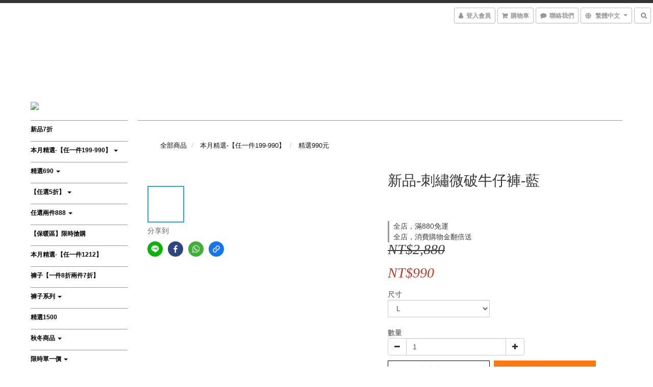

--- FILE ---
content_type: text/html; charset=utf-8
request_url: https://www.izzvati.com/products/z12134-78
body_size: 60865
content:
<!DOCTYPE html>
<html lang="zh-hant">
<head>

  
    <title ng-non-bindable>新品-刺繡微破牛仔褲-藍</title>

  <meta name="description" content="2021新品上市  手工刷色效果， 手工刷色效果，  刺繡LOGO增添質感， 微破設計顯現個性， 低調簡單基本款 。棉-98%/彈性纖維2%">

    <meta name="keywords" content="刷色牛仔褲,素面牛仔褲,刺繡牛仔褲">



    <link rel="preload" href="https://cdn.shoplineapp.com/s/javascripts/currencies.js" as="script">

  <link rel="preload" href="https://cdn.shoplineapp.com/assets/fonts/fontawesome-webfont.woff2?v=4.7.0" as="font" type="font/woff2" crossorigin>



      <link rel="preload" as="image" href="https://shoplineimg.com/584621fe6170691fa65d3800/61018caafeb85900323eba3f/800x.webp?source_format=jpg" media="(max-height: 950px)">

<!-- locale meta -->

<meta name="viewport" content="width=device-width, initial-scale=1.0, viewport-fit=cover">

<meta name="mobile-web-app-capable" content="yes">
<meta name="format-detection" content="telephone=no" />

<meta name="google" value="notranslate">




    <script type="application/ld+json">
    {"@context":"https://schema.org","@type":"WebSite","name":"IZZVATI-Official site-官網","url":"https://www.izzvati.com"}
    </script>


  <link rel="shortcut icon" type="image/png" href="https://img.shoplineapp.com/media/image_clips/58462e9861706977c6ba3a00/original.jpg?1480994456">

<!-- styles-->
<link rel="preconnect" href="https://fonts.gstatic.com">
<link href='https://fonts.googleapis.com/css?family=Open+Sans:300italic,400italic,600italic,700italic,800italic,400,300,600,700,800&display=swap' type='text/css' as="style" onload="this.rel='stylesheet'" />
<link href='https://fonts.googleapis.com/css?family=Source+Sans+Pro:200,300,400,600,700,900,200italic,300italic,400italic,600italic,700italic,900italic&display=swap' type='text/css' as="style" onload="this.rel='stylesheet'">
    <link rel="stylesheet" media="all" href="https://cdn.shoplineapp.com/assets/common-898e3d282d673c037e3500beff4d8e9de2ee50e01c27252b33520348e0b17da0.css" onload="" />

    <link rel="stylesheet" media="all" href="https://cdn.shoplineapp.com/assets/application-2cf2dbc52324adeef303693d883224cd4701b7a57a709b939703c1a9b0aa98b1.css" onload="" />

      <link rel="stylesheet" media="all" href="https://cdn.shoplineapp.com/assets/themes/chic-772a8fe61c2b50781c0d6435f61976fe89e02f2cd5fa36f2ad3e51031c7fe5a6.css" onload="" />






<style>
  :root {
      --buy-now-button-color: #fb7813;

    --cookie-consent-popup-z-index: 1000;
  }
</style>


  <link rel="stylesheet" media="all" href="https://cdn.shoplineapp.com/packs/css/intl_tel_input-0d9daf73.chunk.css" />




<!-- styles-->



<!-- GLOBAL CONTENT FOR HTML HEAD START-->
<!-- <link href='https://fonts.googleapis.com/css?family=Roboto+Condensed:400,100,300' rel='stylesheet' type='text/css'> -->

<!-- GLOBAL CONTENT FOR HTML HEAD END -->


<!--- Site Ownership Data -->
<!--- Site Ownership Data End-->

<base href="/">

  <style>
    #left-panel > div:nth-child(8) {
display: none !important;
}
  </style>
  <meta name="google-site-verification" content="k3ipofirLOTqw8Eh9AQSDvNzbMX84x2xAICog-amFYg" />
<meta name="csrf-param" content="authenticity_token" />
<meta name="csrf-token" content="M6fcgoZFeGBS2VUrj8Q951/TnzXCxJ82mjRXbWbqVKifrFc59wElSQazdDtx3SW6IX/cP+KJPOnrnAPmgOkYyw==" />


<!-- Start of Criteo one tag -->
<!-- End of Criteo one tag -->

<meta name="csrf-param" content="authenticity_token" />
<meta name="csrf-token" content="/X4NHmK6iUXdNa4NpPynX3ddceH6rnjUWW9MR7NuYyRRdYalE/7UbIlfjx1a5b8CCfEy69rj2wsoxxjMVW0vRw==" />
  

    <meta property="og:title" content="新品-刺繡微破牛仔褲-藍">

  <meta property="og:type" content="product"/>

    <meta property="og:url" content="https://www.izzvati.com/products/z12134-78">
    <link rel="canonical" href="https://www.izzvati.com/products/z12134-78">

  <meta property="og:description" content="2021新品上市  手工刷色效果， 手工刷色效果，  刺繡LOGO增添質感， 微破設計顯現個性， 低調簡單基本款 。棉-98%/彈性纖維2%">

    <meta property="og:image" content="https://img.shoplineapp.com/media/image_clips/61018caafeb85900323eba3f/original.jpg?1627491498">
    <meta name="thumbnail" content="https://img.shoplineapp.com/media/image_clips/61018caafeb85900323eba3f/original.jpg?1627491498">

    <meta property="fb:app_id" content="384705196150212">



<script type="text/javascript">
  window.mainConfig = JSON.parse('{\"sessionId\":\"\",\"merchantId\":\"584621fe6170691fa65d3800\",\"appCoreHost\":\"shoplineapp.com\",\"assetHost\":\"https://cdn.shoplineapp.com/packs/\",\"apiBaseUrl\":\"http://shoplineapp.com\",\"eventTrackApi\":\"https://events.shoplytics.com/api\",\"frontCommonsApi\":\"https://front-commons.shoplineapp.com/api\",\"appendToUrl\":\"\",\"env\":\"production\",\"merchantData\":{\"_id\":\"584621fe6170691fa65d3800\",\"addon_limit_enabled\":false,\"base_country_code\":\"TW\",\"base_currency\":{\"id\":\"twd\",\"iso_code\":\"TWD\",\"alternate_symbol\":\"NT$\",\"name\":\"New Taiwan Dollar\",\"symbol_first\":true,\"subunit_to_unit\":1},\"base_currency_code\":\"TWD\",\"beta_feature_keys\":[\"page_editor_v2\",\"promotions_setup\",\"promotions_apply\",\"hide_coupon\",\"checkout_v2\"],\"brand_home_url\":\"https://www.izzvati.com\",\"checkout_setting\":{\"enable_membership_autocheck\":true,\"enable_subscription_autocheck\":false,\"enabled_abandoned_cart_notification\":true,\"enable_sc_fast_checkout\":false},\"current_plan_key\":\"basket\",\"current_theme_key\":\"chic\",\"delivery_option_count\":4,\"enabled_stock_reminder\":false,\"handle\":\"izzvati784\",\"identifier\":\"\",\"instagram_access_token\":null,\"instagram_id\":\"\",\"invoice_activation\":\"inactive\",\"is_image_service_enabled\":true,\"mobile_logo_media_url\":\"https://img.shoplineapp.com/media/image_clips/5c53e3cf54fe1600124460e9/original.jpg?1549001678\",\"name\":\"IZZVATI-Official site-官網\",\"order_setting\":{\"invoice_activation\":\"inactive\",\"short_message_activation\":\"inactive\",\"default_out_of_stock_reminder\":true,\"auto_cancel_expired_orders\":true,\"auto_revert_credit\":true,\"enabled_order_auth_expiry\":false,\"enable_order_split_einvoice_reissue\":false,\"no_duplicate_uniform_invoice\":false,\"hourly_auto_invoice\":false,\"enabled_location_id\":false,\"enabled_sf_hidden_product_name\":false,\"customer_return_order\":{\"enabled\":false,\"available_return_days\":\"7\"},\"customer_cancel_order\":{\"enabled\":false,\"auto_revert_credit\":false},\"invoice\":{\"tax_id\":\"\"},\"facebook_messenging\":{\"status\":\"deactivated\"},\"status_update_sms\":{\"status\":\"deactivated\"},\"private_info_handle\":{\"enabled\":false,\"custom_fields_enabled\":false}},\"payment_method_count\":4,\"product_setting\":{\"enabled_product_review\":true,\"variation_display\":\"dropdown\",\"price_range_enabled\":true,\"enabled_pos_product_customized_price\":false,\"enabled_pos_product_price_tier\":false,\"preorder_add_to_cart_button_display\":\"depend_on_stock\"},\"promotion_setting\":{\"one_coupon_limit_enabled\":true,\"multi_order_discount_strategy\":\"order_or_tier_promotion\",\"order_gift_threshold_mode\":\"after_price_discounts\",\"order_free_shipping_threshold_mode\":\"after_all_discounts\",\"category_item_gift_threshold_mode\":\"before_discounts\",\"category_item_free_shipping_threshold_mode\":\"before_discounts\"},\"rollout_keys\":[\"2FA_google_authenticator\",\"3_layer_category\",\"3_layer_navigation\",\"3_layer_variation\",\"711_CB_13countries\",\"711_CB_pickup_TH\",\"711_c2b_report_v2\",\"711_cross_delivery\",\"AdminCancelRecurringSubscription_V1\",\"BasketSynchronizedToITC_V1\",\"MC_WA_Template_Management\",\"MC_manual_order\",\"MO_Apply_Coupon_Code\",\"StaffCanBeDeleted_V1\",\"SummaryStatement_V1\",\"UTM_export\",\"UTM_register\",\"abandoned_cart_notification\",\"add_system_fontstyle\",\"add_to_cart_revamp\",\"addon_products_limit_10\",\"addon_products_limit_unlimited\",\"addon_quantity\",\"address_format_batch2\",\"address_format_jp\",\"address_format_my\",\"address_format_us\",\"address_format_vn\",\"admin_app_extension\",\"admin_clientele_profile\",\"admin_custom_domain\",\"admin_image_service\",\"admin_logistic_bank_account\",\"admin_manual_order\",\"admin_realtime\",\"admin_vietnam_dong\",\"adminapp_order_form\",\"adminapp_wa_contacts_list\",\"ads_system_new_tab\",\"adyen_my_sc\",\"affiliate_by_product\",\"affiliate_dashboard\",\"affiliate_kol_report\",\"affiliate_kol_report_appstore\",\"alipay_hk_sc\",\"amazon_product_review\",\"android_pos_agent_clockin_n_out\",\"android_pos_purchase_order_partial_in_storage\",\"android_pos_save_send_receipt\",\"android_pos_v2_force_upgrade_version_1-50-0_date_2025-08-30\",\"app_categories_filtering\",\"app_multiplan\",\"app_subscription_prorated_billing\",\"apply_multi_order_discount\",\"apps_store\",\"apps_store_blog\",\"apps_store_fb_comment\",\"apps_store_wishlist\",\"appstore_free_trial\",\"archive_order_data\",\"archive_order_ui\",\"assign_products_to_category\",\"auth_flow_revamp\",\"auto_credit\",\"auto_credit_notify\",\"auto_credit_percentage\",\"auto_credit_recurring\",\"auto_reply_comment\",\"auto_reply_fb\",\"auto_save_sf_plus_address\",\"availability_buy_online_pickup_instore\",\"availability_preview_buy_online_pickup_instore\",\"back_in_stock_appstore\",\"back_in_stock_notify\",\"basket_comparising_link_CNY\",\"basket_comparising_link_HKD\",\"basket_comparising_link_TWD\",\"basket_invoice_field\",\"basket_pricing_page_cny\",\"basket_pricing_page_hkd\",\"basket_pricing_page_myr\",\"basket_pricing_page_sgd\",\"basket_pricing_page_thb\",\"basket_pricing_page_twd\",\"basket_pricing_page_usd\",\"basket_pricing_page_vnd\",\"basket_subscription_coupon\",\"basket_subscription_email\",\"bianco_setting\",\"bidding_select_product\",\"bing_ads\",\"birthday_format_v2\",\"block_gtm_for_lighthouse\",\"blog\",\"blog_app\",\"blog_revamp_admin\",\"blog_revamp_admin_category\",\"blog_revamp_doublewrite\",\"blog_revamp_related_products\",\"blog_revamp_shop_category\",\"blog_revamp_singleread\",\"breadcrumb\",\"broadcast_addfilter\",\"broadcast_advanced_filters\",\"broadcast_analytics\",\"broadcast_center\",\"broadcast_clone\",\"broadcast_email_html\",\"broadcast_facebook_template\",\"broadcast_line_template\",\"broadcast_preset_time\",\"broadcast_to_unsubscribers_sms\",\"broadcast_unsubscribe_email\",\"bulk_action_customer\",\"bulk_action_product\",\"bulk_assign_point\",\"bulk_import_multi_lang\",\"bulk_payment_delivery_setting\",\"bulk_printing_labels_711C2C\",\"bulk_update_dynamic_fields\",\"bulk_update_job\",\"bulk_update_new_fields\",\"bulk_update_product_download_with_filter\",\"bulk_update_tag\",\"bulk_update_tag_enhancement\",\"bundle_add_type\",\"bundle_group\",\"bundle_page\",\"bundle_pricing\",\"bundle_promotion_apply_enhancement\",\"bundle_stackable\",\"buy_at_amazon\",\"buy_button\",\"buy_now_button\",\"buyandget_promotion\",\"callback_service\",\"cancel_order_by_customer\",\"cancel_order_by_customer_v2\",\"cart_addon\",\"cart_addon_condition\",\"cart_addon_limit\",\"cart_use_product_service\",\"cart_uuid\",\"category_banner_multiple\",\"category_limit_unlimited\",\"category_sorting\",\"channel_amazon\",\"channel_fb\",\"channel_integration\",\"channel_line\",\"charge_shipping_fee_by_product_qty\",\"chat_widget\",\"chat_widget_facebook\",\"chat_widget_ig\",\"chat_widget_line\",\"chat_widget_livechat\",\"chat_widget_whatsapp\",\"chatbot_card_carousel\",\"chatbot_card_template\",\"chatbot_image_widget\",\"chatbot_keywords_matching\",\"chatbot_welcome_template\",\"checkout_membercheckbox_toggle\",\"checkout_setting\",\"cn_pricing_page_2019\",\"combine_orders_app\",\"comment_list_export\",\"component_h1_tag\",\"connect_new_facebookpage\",\"consolidated_billing\",\"contact_us_mobile\",\"cookie_consent\",\"country_code\",\"coupon_center_back_to_cart\",\"coupon_notification\",\"coupon_v2\",\"create_staff_revamp\",\"credit_amount_condition_hidden\",\"credit_campaign\",\"credit_condition_5_tier_ec\",\"credit_installment_payment_fee_hidden\",\"credit_point_report\",\"credit_point_triggerpoint\",\"crm_email_custom\",\"crm_notify_preview\",\"crm_sms_custom\",\"crm_sms_notify\",\"cross_shop_tracker\",\"custom_css\",\"custom_home_delivery_tw\",\"custom_notify\",\"custom_order_export\",\"customer_advanced_filter\",\"customer_coupon\",\"customer_custom_field_limit_5\",\"customer_data_secure\",\"customer_edit\",\"customer_export_v2\",\"customer_group\",\"customer_group_analysis\",\"customer_group_broadcast\",\"customer_group_filter_p2\",\"customer_group_filter_p3\",\"customer_group_regenerate\",\"customer_group_sendcoupon\",\"customer_group_smartrfm_filter\",\"customer_import_50000_failure_report\",\"customer_import_v2\",\"customer_import_v3\",\"customer_list\",\"customer_new_report\",\"customer_referral\",\"customer_referral_notify\",\"customer_search_match\",\"customer_tag\",\"dashboard_v2\",\"dashboard_v2_revamp\",\"date_picker_v2\",\"deep_link_support_linepay\",\"deep_link_support_payme\",\"deep_search\",\"default_theme_ultrachic\",\"delivery_time\",\"delivery_time_with_quantity\",\"design_submenu\",\"dev_center_app_store\",\"disable_footer_brand\",\"disable_old_upgrade_reminder\",\"domain_applicable\",\"doris_bien_setting\",\"dusk_setting\",\"dynamic_shipping_rate_refactor\",\"ec_order_unlimit\",\"ecpay_expirydate\",\"ecpay_payment_gateway\",\"einvoice_bulk_update\",\"einvoice_edit\",\"einvoice_newlogic\",\"email_credit_expire_notify\",\"email_custom\",\"email_member_forget_password_notify\",\"email_member_register_notify\",\"email_order_notify\",\"email_verification\",\"enable_body_script\",\"enable_calculate_api_promotion_apply\",\"enable_calculate_api_promotion_filter\",\"enable_cart_api\",\"enable_cart_service\",\"enable_corejs_splitting\",\"enable_lazysizes_image_tag\",\"enable_new_css_bundle\",\"enable_order_status_callback_revamp_for_promotion\",\"enable_order_status_callback_revamp_for_storefront\",\"enable_promotion_usage_record\",\"enable_shopjs_splitting\",\"enhanced_catalog_feed\",\"exclude_product\",\"exclude_product_v2\",\"execute_shipment_permission\",\"export_inventory_report_v2\",\"express_cart\",\"express_checkout_pages\",\"extend_reminder\",\"facebook_ads\",\"facebook_dia\",\"facebook_line_promotion_notify\",\"facebook_login\",\"facebook_messenger_subscription\",\"facebook_notify\",\"facebook_pixel_manager\",\"fb_1on1_chat\",\"fb_broadcast\",\"fb_broadcast_sc\",\"fb_broadcast_sc_p2\",\"fb_comment_app\",\"fb_entrance_optimization\",\"fb_feed_unlimit\",\"fb_group\",\"fb_menu\",\"fb_messenger_onetime_notification\",\"fb_multi_category_feed\",\"fb_pixel_matching\",\"fb_pixel_v2\",\"fb_post_management\",\"fb_product_set\",\"fb_quick_signup_link\",\"fb_shop_now_button\",\"fb_ssapi\",\"fb_sub_button\",\"fb_welcome_msg\",\"fbe_oe\",\"fbe_shop\",\"fbe_v2\",\"fbe_v2_edit\",\"feature_alttag_phase1\",\"feature_alttag_phase2\",\"flash_price_campaign\",\"fm_order_receipt\",\"fmt_c2c_newlabel\",\"fmt_revision\",\"footer_brand\",\"footer_builder\",\"footer_builder_new\",\"form_builder\",\"form_builder_access\",\"form_builder_user_management\",\"form_builder_v2_elements\",\"form_builder_v2_receiver\",\"form_builder_v2_report\",\"freeshipping_promotion_condition\",\"get_coupon\",\"get_promotions_by_cart\",\"gift_promotion_condition\",\"gift_shipping_promotion_discount_condition\",\"gifts_limit_10\",\"gifts_limit_unlimited\",\"gmv_revamp\",\"godaddy\",\"google_ads_api\",\"google_ads_manager\",\"google_analytics_4\",\"google_analytics_manager\",\"google_content_api\",\"google_dynamic_remarketing_tag\",\"google_enhanced_conversions\",\"google_preorder_feed\",\"google_product_category_3rdlayer\",\"google_recaptcha\",\"google_remarketing_manager\",\"google_signup_login\",\"google_tag_manager\",\"gp_tw_sc\",\"group_url_bind_post_live\",\"h2_tag_phase1\",\"hct_logistics_bills_report\",\"hidden_product\",\"hidden_product_p2\",\"hide_credit_point_record_balance\",\"hk_pricing_page_2019\",\"hkd_pricing_page_disabled_2020\",\"ig_browser_notify\",\"ig_live\",\"ig_login_entrance\",\"ig_new_api\",\"image_gallery\",\"image_gallery_p2\",\"image_host_by_region\",\"image_limit_100000\",\"image_limit_30000\",\"image_widget_mobile\",\"inbox_manual_order\",\"inbox_send_cartlink\",\"increase_variation_limit\",\"instagram_create_post\",\"instagram_post_sales\",\"instant_order_form\",\"integrated_label_711\",\"integrated_sfexpress\",\"integration_one\",\"inventory_change_reason\",\"inventory_search_v2\",\"job_api_products_export\",\"job_api_user_export\",\"job_product_import\",\"jquery_v3\",\"kingsman_v2_setting\",\"layout_engine_service_kingsman_blogs\",\"layout_engine_service_kingsman_member_center\",\"layout_engine_service_kingsman_promotions\",\"line_1on1_chat\",\"line_abandon_notification\",\"line_ads_tag\",\"line_broadcast\",\"line_ec\",\"line_in_chat_shopping\",\"line_live\",\"line_login\",\"line_login_mobile\",\"line_point_cpa_tag\",\"line_shopping_new_fields\",\"line_signup\",\"live_after_keyword\",\"live_ai_tag_comments\",\"live_announce_bids\",\"live_announce_buyer\",\"live_bidding\",\"live_broadcast_v2\",\"live_bulk_checkoutlink\",\"live_bulk_edit\",\"live_checkout_notification\",\"live_checkout_notification_all\",\"live_checkout_notification_message\",\"live_comment_discount\",\"live_comment_robot\",\"live_create_product_v2\",\"live_crosspost\",\"live_dashboard_product\",\"live_event_discount\",\"live_exclusive_price\",\"live_fb_group\",\"live_fhd_video\",\"live_general_settings\",\"live_group_event\",\"live_host_panel\",\"live_ig_messenger_broadcast\",\"live_ig_product_recommend\",\"live_im_switch\",\"live_keyword_switch\",\"live_line_broadcast\",\"live_line_management\",\"live_line_multidisplay\",\"live_luckydraw_enhancement\",\"live_messenger_broadcast\",\"live_order_block\",\"live_print_advanced\",\"live_product_recommend\",\"live_shopline_announcement\",\"live_shopline_beauty_filter\",\"live_shopline_keyword\",\"live_shopline_product_card\",\"live_shopline_view\",\"live_shopline_view_marquee\",\"live_show_storefront_facebook\",\"live_show_storefront_shopline\",\"live_stream_settings\",\"locale_revamp\",\"lock_cart_sc_product\",\"logistic_bill_v2_711_b2c\",\"logistic_bill_v2_711_c2c\",\"logo_favicon\",\"luckydraw_products\",\"luckydraw_qualification\",\"manual_activation\",\"manual_order\",\"manual_order_7-11\",\"manual_order_ec_to_sc\",\"manually_bind_post\",\"marketing_affiliate\",\"marketing_affiliate_p2\",\"mc-history-instant\",\"mc_711crossborder\",\"mc_ad_tag\",\"mc_assign_message\",\"mc_auto_bind_member\",\"mc_autoreply_cotent\",\"mc_autoreply_question\",\"mc_autoreply_trigger\",\"mc_broadcast\",\"mc_broadcast_v2\",\"mc_bulk_read\",\"mc_chatbot_template\",\"mc_delete_message\",\"mc_edit_cart\",\"mc_history_instant\",\"mc_history_post\",\"mc_im\",\"mc_inbox_autoreply\",\"mc_input_status\",\"mc_instant_notifications\",\"mc_invoicetitle_optional\",\"mc_keyword_autotagging\",\"mc_line_broadcast\",\"mc_line_broadcast_all_friends\",\"mc_line_cart\",\"mc_logistics_hct\",\"mc_logistics_tcat\",\"mc_manage_blacklist\",\"mc_mark_todo\",\"mc_new_menu\",\"mc_phone_tag\",\"mc_reminder_unpaid\",\"mc_reply_pic\",\"mc_setting_message\",\"mc_setting_orderform\",\"mc_shop_message_refactor\",\"mc_smart_advice\",\"mc_sort_waitingtime\",\"mc_sort_waitingtime_new\",\"mc_tw_invoice\",\"media_gcp_upload\",\"member_center_profile_revamp\",\"member_import_notify\",\"member_info_reward\",\"member_info_reward_subscription\",\"member_password_setup_notify\",\"member_points\",\"member_points_notify\",\"member_price\",\"membership_tier_double_write\",\"membership_tier_notify\",\"membership_tiers\",\"memebr_center_point_credit_revamp\",\"menu_limit_100\",\"menu_limit_unlimited\",\"merchant_automatic_payment_setting\",\"merchant_bills_banktransfer\",\"message_center_v3\",\"message_revamp\",\"mo_remove_discount\",\"mobile_and_email_signup\",\"mobile_signup_p2\",\"modularize_address_format\",\"molpay_credit_card\",\"multi_lang\",\"multicurrency\",\"my_pricing_page_2019\",\"myapp_reauth_alert\",\"myr_pricing_page_disabled_2020\",\"new_app_subscription\",\"new_layout_for_mobile_and_pc\",\"new_onboarding_flow\",\"new_return_management\",\"new_settings_apply_all_promotion\",\"new_signup_flow\",\"new_sinopac_3d\",\"notification_custom_sending_time\",\"npb_theme_philia\",\"npb_widget_font_size_color\",\"ob_revamp\",\"ob_sgstripe\",\"ob_twecpay\",\"oceanpay\",\"old_fbe_removal\",\"onboarding_basketplan\",\"onboarding_handle\",\"one_new_filter\",\"one_page_store\",\"one_page_store_1000\",\"one_page_store_checkout\",\"one_page_store_clone\",\"one_page_store_product_set\",\"online_credit_redemption_toggle\",\"online_store_design\",\"online_store_design_setup_guide_basketplan\",\"order_add_to_cart\",\"order_archive_calculation_revamp_crm_amount\",\"order_archive_calculation_revamp_crm_member\",\"order_archive_product_testing\",\"order_archive_testing\",\"order_archive_testing_crm\",\"order_archive_testing_order_details\",\"order_archive_testing_return_order\",\"order_confirmation_slip_upload\",\"order_custom_field_limit_5\",\"order_custom_notify\",\"order_decoupling_product_revamp\",\"order_discount_stackable\",\"order_export_366day\",\"order_export_v2\",\"order_filter_shipped_date\",\"order_message_broadcast\",\"order_new_source\",\"order_promotion_split\",\"order_search_custom_field\",\"order_search_sku\",\"order_select_across_pages\",\"order_sms_notify\",\"order_split\",\"order_status_non_automation\",\"order_status_tag_color\",\"order_tag\",\"orderemail_new_logic\",\"other_custom_notify\",\"out_of_stock_order\",\"page_builder_revamp\",\"page_builder_revamp_theme_setting\",\"page_builder_section_cache_enabled\",\"page_builder_widget_accordion\",\"page_builder_widget_blog\",\"page_builder_widget_category\",\"page_builder_widget_collage\",\"page_builder_widget_countdown\",\"page_builder_widget_custom_liquid\",\"page_builder_widget_instagram\",\"page_builder_widget_product_text\",\"page_builder_widget_subscription\",\"page_builder_widget_video\",\"page_limit_unlimited\",\"page_view_cache\",\"pakpobox\",\"partial_free_shipping\",\"payme\",\"payment_condition\",\"payment_fee_config\",\"payment_image\",\"payment_slip_notify\",\"paypal_upgrade\",\"pdp_image_lightbox\",\"pdp_image_lightbox_icon\",\"pending_subscription\",\"philia_setting\",\"pickup_remember_store\",\"plp_label_wording\",\"plp_product_seourl\",\"plp_variation_selector\",\"plp_wishlist\",\"point_campaign\",\"point_redeem_to_cash\",\"pos_only_product_settings\",\"pos_retail_store_price\",\"pos_setup_guide_basketplan\",\"post_cancel_connect\",\"post_commerce_stack_comment\",\"post_fanpage_luckydraw\",\"post_fb_group\",\"post_general_setting\",\"post_lock_pd\",\"post_sales_dashboard\",\"postsale_auto_reply\",\"postsale_create_post\",\"postsale_ig_auto_reply\",\"postsales_connect_multiple_posts\",\"preorder_limit\",\"preset_publish\",\"product_available_time\",\"product_cost_permission\",\"product_feed_info\",\"product_feed_manager_availability\",\"product_feed_revamp\",\"product_index_v2\",\"product_info\",\"product_limit_1000\",\"product_limit_unlimited\",\"product_log_v2\",\"product_page_limit_10\",\"product_quantity_update\",\"product_recommendation_abtesting\",\"product_revamp_doublewrite\",\"product_revamp_singleread\",\"product_review_import\",\"product_review_import_installable\",\"product_review_plp\",\"product_review_reward\",\"product_search\",\"product_set_revamp\",\"product_set_v2_enhancement\",\"product_summary\",\"promotion_blacklist\",\"promotion_filter_by_date\",\"promotion_first_purchase\",\"promotion_first_purchase_channel\",\"promotion_hour\",\"promotion_limit_10\",\"promotion_limit_100\",\"promotion_limit_unlimited\",\"promotion_minitem\",\"promotion_page\",\"promotion_page_reminder\",\"promotion_page_seo_button\",\"promotion_record_archive_test\",\"promotion_reminder\",\"promotion_revamp_phase1-1\",\"purchase_limit_campaign\",\"quick_answer\",\"recaptcha_reset_pw\",\"redirect_301_settings\",\"rejected_bill_reminder\",\"remove_fblike_sc\",\"repay_cookie\",\"replace_janus_interface\",\"replace_lms_old_oa_interface\",\"reports\",\"revert_credit\",\"revert_credit_p2\",\"revert_credit_status\",\"sales_dashboard\",\"sangria_setting\",\"sc_advanced_keyword\",\"sc_ai_chat_analysis\",\"sc_ai_suggested_reply\",\"sc_alipay_standard\",\"sc_atm\",\"sc_auto_bind_member\",\"sc_autodetect_address\",\"sc_autodetect_paymentslip\",\"sc_autoreply_icebreaker\",\"sc_broadcast_permissions\",\"sc_clearcart\",\"sc_clearcart_all\",\"sc_comment_label\",\"sc_comment_list\",\"sc_conversations_statistics_sunset\",\"sc_download_adminapp\",\"sc_facebook_broadcast\",\"sc_facebook_live\",\"sc_fb_ig_subscription\",\"sc_gpt_chatsummary\",\"sc_gpt_content_generator\",\"sc_gpt_knowledge_base\",\"sc_group_pm_commentid\",\"sc_group_webhook\",\"sc_intercom\",\"sc_keywords\",\"sc_line_live_pl\",\"sc_list_search\",\"sc_live_line\",\"sc_lock_inventory\",\"sc_manual_order\",\"sc_mc_settings\",\"sc_mo_711emap\",\"sc_order_unlimit\",\"sc_outstock_msg\",\"sc_overall_statistics\",\"sc_overall_statistics_api_v3\",\"sc_overall_statistics_v2\",\"sc_pickup\",\"sc_post_feature\",\"sc_product_set\",\"sc_product_variation\",\"sc_sidebar\",\"sc_similar_question_replies\",\"sc_slp_subscription_promotion\",\"sc_standard\",\"sc_store_pickup\",\"sc_wa_contacts_list\",\"sc_wa_message_report\",\"sc_wa_permissions\",\"scheduled_home_page\",\"search_function_image_gallery\",\"security_center\",\"select_all_customer\",\"select_all_inventory\",\"send_coupon_notification\",\"session_expiration_period\",\"setup_guide_basketplan\",\"sfexpress_centre\",\"sfexpress_eflocker\",\"sfexpress_service\",\"sfexpress_store\",\"sg_onboarding_currency\",\"share_cart_link\",\"shop_builder_plp\",\"shop_category_filter\",\"shop_category_filter_bulk_action\",\"shop_product_search_rate_limit\",\"shop_related_recaptcha\",\"shop_template_advanced_setting\",\"shopback_cashback\",\"shopline_captcha\",\"shopline_email_captcha\",\"shopline_product_reviews\",\"shoplytics_api_ordersales_v4\",\"shoplytics_api_psa_wide_table\",\"shoplytics_benchmark\",\"shoplytics_broadcast_api_v3\",\"shoplytics_channel_store_permission\",\"shoplytics_credit_analysis\",\"shoplytics_customer_refactor_api_v3\",\"shoplytics_date_picker_v2\",\"shoplytics_event_realtime_refactor_api_v3\",\"shoplytics_events_api_v3\",\"shoplytics_export_flex\",\"shoplytics_homepage_v2\",\"shoplytics_invoices_api_v3\",\"shoplytics_lite\",\"shoplytics_membership_tier_growth\",\"shoplytics_orders_api_v3\",\"shoplytics_ordersales_v3\",\"shoplytics_payments_api_v3\",\"shoplytics_product_revamp_api_v3\",\"shoplytics_promotions_api_v3\",\"shoplytics_psa_multi_stores_export\",\"shoplytics_psa_sub_categories\",\"shoplytics_rfim_enhancement_v3\",\"shoplytics_session_metrics\",\"shoplytics_staff_api_v3\",\"shoplytics_to_hd\",\"shopping_session_enabled\",\"signin_register_revamp\",\"skya_setting\",\"sl_logistics_bulk_action\",\"sl_logistics_fmt_freeze\",\"sl_logistics_modularize\",\"sl_payment_alipay\",\"sl_payment_cc\",\"sl_payment_standard_v2\",\"sl_payment_type_check\",\"sl_payments_apple_pay\",\"sl_payments_cc_promo\",\"sl_payments_my_cc\",\"sl_payments_my_fpx\",\"sl_payments_sg_cc\",\"sl_payments_tw_cc\",\"sl_pos_admin_cancel_order\",\"sl_pos_admin_delete_order\",\"sl_pos_admin_inventory_transfer\",\"sl_pos_admin_order_archive_testing\",\"sl_pos_admin_purchase_order\",\"sl_pos_admin_register_shift\",\"sl_pos_admin_staff\",\"sl_pos_agent_by_channel\",\"sl_pos_agent_clockin_n_out\",\"sl_pos_agent_performance\",\"sl_pos_android_A4_printer\",\"sl_pos_android_check_cart_items_with_local_db\",\"sl_pos_android_order_reduction\",\"sl_pos_android_receipt_enhancement\",\"sl_pos_app_order_archive_testing\",\"sl_pos_app_transaction_filter_enhance\",\"sl_pos_apps_store\",\"sl_pos_bugfender_log_reduction\",\"sl_pos_bulk_import_update_enhancement\",\"sl_pos_check_duplicate_create_order\",\"sl_pos_claim_coupon\",\"sl_pos_convert_order_to_cart_by_snapshot\",\"sl_pos_customerID_duplicate_check\",\"sl_pos_customer_info_enhancement\",\"sl_pos_customized_price\",\"sl_pos_disable_touchid_unlock\",\"sl_pos_discount\",\"sl_pos_einvoice_refactor\",\"sl_pos_feature_permission\",\"sl_pos_force_upgrade_1-109-0\",\"sl_pos_force_upgrade_1-110-1\",\"sl_pos_free_gifts_promotion\",\"sl_pos_from_Swift_to_OC\",\"sl_pos_iOS_A4_printer\",\"sl_pos_iOS_app_transaction_filter_enhance\",\"sl_pos_iOS_cashier_revamp_cart\",\"sl_pos_iOS_cashier_revamp_product_list\",\"sl_pos_iPadOS_version_upgrade_remind_16_0_0\",\"sl_pos_initiate_couchbase\",\"sl_pos_inventory_count\",\"sl_pos_inventory_count_difference_reason\",\"sl_pos_inventory_count_for_selected_products\",\"sl_pos_inventory_feature_module\",\"sl_pos_inventory_transfer_insert_enhancement\",\"sl_pos_inventory_transfer_request\",\"sl_pos_invoice_product_name_filter\",\"sl_pos_invoice_swiftUI_revamp\",\"sl_pos_invoice_toast_show\",\"sl_pos_ios_receipt_info_enhancement\",\"sl_pos_ios_small_label_enhancement\",\"sl_pos_ios_version_upgrade_remind\",\"sl_pos_itc\",\"sl_pos_logo_terms_and_condition\",\"sl_pos_member_price\",\"sl_pos_new_report_customer_analysis\",\"sl_pos_new_report_daily_payment_methods\",\"sl_pos_new_report_overview\",\"sl_pos_new_report_product_preorder\",\"sl_pos_new_report_transaction_detail\",\"sl_pos_no_minimum_age\",\"sl_pos_order_refactor_admin\",\"sl_pos_order_upload_using_pos_service\",\"sl_pos_partial_return\",\"sl_pos_password_setting_refactor\",\"sl_pos_payment\",\"sl_pos_payment_method_picture\",\"sl_pos_payment_method_prioritized_and_hidden\",\"sl_pos_payoff_preorder\",\"sl_pos_product_add_to_cart_refactor\",\"sl_pos_product_variation_ui\",\"sl_pos_promotion\",\"sl_pos_purchase_order_onlinestore\",\"sl_pos_purchase_order_partial_in_storage\",\"sl_pos_receipt_information\",\"sl_pos_receipt_preorder_return_enhancement\",\"sl_pos_receipt_swiftUI_revamp\",\"sl_pos_register_shift\",\"sl_pos_report_shoplytics_psi\",\"sl_pos_revert_credit\",\"sl_pos_save_send_receipt\",\"sl_pos_show_coupon\",\"sl_pos_stock_refactor\",\"sl_pos_supplier_refactor\",\"sl_pos_toast_revamp\",\"sl_pos_transaction_conflict\",\"sl_pos_transaction_view_admin\",\"sl_pos_transfer_onlinestore\",\"sl_pos_user_permission\",\"sl_pos_variation_setting_refactor\",\"sl_purchase_order_search_create_enhancement\",\"slp_bank_promotion\",\"slp_product_subscription\",\"slp_remember_credit_card\",\"slp_swap\",\"smart_omo_appstore\",\"smart_product_recommendation\",\"smart_product_recommendation_regular\",\"smart_recommended_related_products\",\"sms_broadcast\",\"sms_custom\",\"sms_with_shop_name\",\"social_channel_revamp\",\"social_channel_user\",\"social_name_in_order\",\"split_order_applied_creditpoint\",\"sso_lang_th\",\"sso_lang_vi\",\"staff_elasticsearch\",\"staff_limit_5\",\"staff_service_migration\",\"static_resource_host_by_region\",\"stop_slp_approvedemail\",\"store_pick_up\",\"storefront_app_extension\",\"storefront_return\",\"stripe_3d_secure\",\"stripe_3ds_cny\",\"stripe_3ds_hkd\",\"stripe_3ds_myr\",\"stripe_3ds_sgd\",\"stripe_3ds_thb\",\"stripe_3ds_usd\",\"stripe_3ds_vnd\",\"stripe_google_pay\",\"stripe_payment_intents\",\"stripe_radar\",\"stripe_subscription_my_account\",\"structured_data\",\"studio_livestream\",\"sub_sgstripe\",\"subscription_config_edit\",\"subscription_config_edit_delivery_payment\",\"subscription_currency\",\"tappay_3D_secure\",\"tappay_sdk_v2_3_2\",\"tappay_sdk_v3\",\"tax_inclusive_setting\",\"taxes_settings\",\"tcat_711pickup_sl_logisitics\",\"tcat_logistics_bills_report\",\"tcat_newlabel\",\"th_pricing_page_2020\",\"thb_pricing_page_disabled_2020\",\"theme_bianco\",\"theme_doris_bien\",\"theme_kingsman_v2\",\"theme_level_3\",\"theme_sangria\",\"theme_ultrachic\",\"tier_birthday_credit\",\"tier_member_points\",\"tier_member_price\",\"tier_reward_app_availability\",\"tier_reward_app_p2\",\"tier_reward_credit\",\"tnc-checkbox\",\"toggle_mobile_category\",\"tw_app_shopback_cashback\",\"tw_fm_sms\",\"tw_pricing_page_2019\",\"tw_stripe_subscription\",\"twd_pricing_page_disabled_2020\",\"uc_integration\",\"uc_v2_endpoints\",\"ultra_setting\",\"unified_admin\",\"use_ngram_for_order_search\",\"user_center_social_channel\",\"user_credits\",\"variant_image_selector\",\"variant_saleprice_cost_weight\",\"variation_label_swatches\",\"varm_setting\",\"vn_pricing_page_2020\",\"vnd_pricing_page_disabled_2020\",\"wa_broadcast_customer_group\",\"wa_system_template\",\"wa_template_custom_content\",\"whatsapp_accept_marketing\",\"whatsapp_catalog\",\"whatsapp_extension\",\"whatsapp_order_form\",\"whatsapp_orderstatus_toggle\",\"wishlist_app\",\"yahoo_dot\",\"youtube_live_shopping\",\"zotabox\",\"zotabox_installable\"],\"shop_default_home_url\":\"https://izzvati784.shoplineapp.com\",\"shop_status\":\"open\",\"show_sold_out\":false,\"sl_payment_merchant_id\":\"2733520137852428288\",\"supported_languages\":[\"en\",\"zh-hant\"],\"tags\":[\"fashion\"],\"time_zone\":\"Asia/Taipei\",\"updated_at\":\"2026-01-20T01:54:35.858Z\",\"user_setting\":{\"_id\":\"584621fe6170691fa65f3800\",\"created_at\":\"2016-12-06T02:27:10.332Z\",\"data\":{\"general_fields\":[{\"type\":\"gender\",\"options\":{\"order\":{\"include\":\"false\",\"required\":\"false\"},\"signup\":{\"include\":\"true\",\"required\":\"false\"},\"profile\":{\"include\":\"false\",\"required\":\"false\"}}},{\"type\":\"birthday\",\"options\":{\"order\":{\"include\":\"false\",\"required\":\"false\"},\"signup\":{\"include\":\"true\",\"required\":\"true\"},\"profile\":{\"include\":\"true\",\"required\":\"true\"}}}],\"minimum_age_limit\":\"13\",\"custom_fields\":[{\"type\":\"text\",\"name_translations\":{\"zh-hant\":\"百貨專櫃會員卡號\"},\"hint_translations\":{\"zh-hant\":\"百貨專櫃會員卡號\"},\"options\":{\"order\":{\"include\":\"true\",\"required\":\"false\"},\"signup\":{\"include\":\"true\",\"required\":\"false\"},\"profile\":{\"include\":\"true\",\"required\":\"false\"}},\"field_id\":\"5d3090e13b44790014fb2ed0\"}],\"signup_method\":\"email_and_mobile\",\"sms_verification\":{\"status\":\"true\",\"supported_countries\":[\"*\"]},\"facebook_login\":{\"status\":\"active\",\"app_id\":\"384705196150212\"},\"enable_facebook_comment\":{\"status\":\"active\"},\"facebook_comment\":\"\",\"line_login\":{\"status\":\"active\"},\"recaptcha_signup\":{\"status\":\"false\",\"site_key\":\"\"},\"email_verification\":{\"status\":\"true\"},\"login_with_verification\":{\"status\":\"false\"},\"upgrade_reminder\":\"\",\"enable_member_point\":false,\"enable_user_credit\":true,\"birthday_format\":\"YYYY/MM/DD\",\"send_birthday_credit_period\":\"monthly\",\"member_info_reward\":{\"enabled\":false,\"coupons\":{\"enabled\":false}},\"user_credit_expired\":{\"sms\":{\"status\":\"inactive\"},\"email\":{\"status\":\"active\"},\"line_mes_api\":{\"status\":\"inactive\"}}},\"item_type\":\"\",\"key\":\"users\",\"name\":null,\"owner_id\":\"584621fe6170691fa65d3800\",\"owner_type\":\"Merchant\",\"publish_status\":\"published\",\"status\":\"active\",\"updated_at\":\"2024-03-12T08:43:05.051Z\",\"value\":null}},\"localeData\":{\"loadedLanguage\":{\"name\":\"繁體中文\",\"code\":\"zh-hant\"},\"supportedLocales\":[{\"name\":\"English\",\"code\":\"en\"},{\"name\":\"繁體中文\",\"code\":\"zh-hant\"}]},\"currentUser\":null,\"themeSettings\":{\"categories_collapsed\":false,\"image_fill\":false,\"is_multicurrency_enabled\":false,\"category_page\":\"24\",\"mobile_categories_collapsed\":true,\"show_promotions_on_product\":true,\"enabled_quick_cart\":true,\"hide_language_selector\":false,\"opens_in_new_tab\":true,\"enabled_wish_list\":false,\"mobile_categories_removed\":false,\"buy_now_button\":{\"enabled\":true,\"color\":\"fb7813\"}},\"isMultiCurrencyEnabled\":false,\"features\":{\"plans\":{\"free\":{\"member_price\":false,\"cart_addon\":false,\"google_analytics_ecommerce\":false,\"membership\":false,\"shopline_logo\":true,\"user_credit\":{\"manaul\":false,\"auto\":false},\"variant_image_selector\":false},\"standard\":{\"member_price\":false,\"cart_addon\":false,\"google_analytics_ecommerce\":false,\"membership\":false,\"shopline_logo\":true,\"user_credit\":{\"manaul\":false,\"auto\":false},\"variant_image_selector\":false},\"starter\":{\"member_price\":false,\"cart_addon\":false,\"google_analytics_ecommerce\":false,\"membership\":false,\"shopline_logo\":true,\"user_credit\":{\"manaul\":false,\"auto\":false},\"variant_image_selector\":false},\"pro\":{\"member_price\":false,\"cart_addon\":false,\"google_analytics_ecommerce\":false,\"membership\":false,\"shopline_logo\":false,\"user_credit\":{\"manaul\":false,\"auto\":false},\"variant_image_selector\":false},\"business\":{\"member_price\":false,\"cart_addon\":false,\"google_analytics_ecommerce\":true,\"membership\":true,\"shopline_logo\":false,\"user_credit\":{\"manaul\":false,\"auto\":false},\"facebook_comments_plugin\":true,\"variant_image_selector\":false},\"basic\":{\"member_price\":false,\"cart_addon\":false,\"google_analytics_ecommerce\":false,\"membership\":false,\"shopline_logo\":false,\"user_credit\":{\"manaul\":false,\"auto\":false},\"variant_image_selector\":false},\"basic2018\":{\"member_price\":false,\"cart_addon\":false,\"google_analytics_ecommerce\":false,\"membership\":false,\"shopline_logo\":true,\"user_credit\":{\"manaul\":false,\"auto\":false},\"variant_image_selector\":false},\"sc\":{\"member_price\":false,\"cart_addon\":false,\"google_analytics_ecommerce\":true,\"membership\":false,\"shopline_logo\":true,\"user_credit\":{\"manaul\":false,\"auto\":false},\"facebook_comments_plugin\":true,\"facebook_chat_plugin\":true,\"variant_image_selector\":false},\"advanced\":{\"member_price\":false,\"cart_addon\":false,\"google_analytics_ecommerce\":true,\"membership\":false,\"shopline_logo\":false,\"user_credit\":{\"manaul\":false,\"auto\":false},\"facebook_comments_plugin\":true,\"facebook_chat_plugin\":true,\"variant_image_selector\":false},\"premium\":{\"member_price\":true,\"cart_addon\":true,\"google_analytics_ecommerce\":true,\"membership\":true,\"shopline_logo\":false,\"user_credit\":{\"manaul\":true,\"auto\":true},\"google_dynamic_remarketing\":true,\"facebook_comments_plugin\":true,\"facebook_chat_plugin\":true,\"wish_list\":true,\"facebook_messenger_subscription\":true,\"product_feed\":true,\"express_checkout\":true,\"variant_image_selector\":true},\"enterprise\":{\"member_price\":true,\"cart_addon\":true,\"google_analytics_ecommerce\":true,\"membership\":true,\"shopline_logo\":false,\"user_credit\":{\"manaul\":true,\"auto\":true},\"google_dynamic_remarketing\":true,\"facebook_comments_plugin\":true,\"facebook_chat_plugin\":true,\"wish_list\":true,\"facebook_messenger_subscription\":true,\"product_feed\":true,\"express_checkout\":true,\"variant_image_selector\":true},\"crossborder\":{\"member_price\":true,\"cart_addon\":true,\"google_analytics_ecommerce\":true,\"membership\":true,\"shopline_logo\":false,\"user_credit\":{\"manaul\":true,\"auto\":true},\"google_dynamic_remarketing\":true,\"facebook_comments_plugin\":true,\"facebook_chat_plugin\":true,\"wish_list\":true,\"facebook_messenger_subscription\":true,\"product_feed\":true,\"express_checkout\":true,\"variant_image_selector\":true},\"o2o\":{\"member_price\":true,\"cart_addon\":true,\"google_analytics_ecommerce\":true,\"membership\":true,\"shopline_logo\":false,\"user_credit\":{\"manaul\":true,\"auto\":true},\"google_dynamic_remarketing\":true,\"facebook_comments_plugin\":true,\"facebook_chat_plugin\":true,\"wish_list\":true,\"facebook_messenger_subscription\":true,\"product_feed\":true,\"express_checkout\":true,\"subscription_product\":true,\"variant_image_selector\":true}}},\"requestCountry\":\"US\",\"trackerEventData\":{\"Product ID\":\"61018d44789561002656ef94\"},\"isRecaptchaEnabled\":false,\"isRecaptchaEnterprise\":true,\"recaptchaEnterpriseSiteKey\":\"6LeMcv0hAAAAADjAJkgZLpvEiuc6migO0KyLEadr\",\"recaptchaEnterpriseCheckboxSiteKey\":\"6LfQVEEoAAAAAAzllcvUxDYhfywH7-aY52nsJ2cK\",\"recaptchaSiteKey\":\"6LeMcv0hAAAAADjAJkgZLpvEiuc6migO0KyLEadr\",\"currencyData\":{\"supportedCurrencies\":[{\"name\":\"$ HKD\",\"symbol\":\"$\",\"iso_code\":\"hkd\"},{\"name\":\"P MOP\",\"symbol\":\"P\",\"iso_code\":\"mop\"},{\"name\":\"¥ CNY\",\"symbol\":\"¥\",\"iso_code\":\"cny\"},{\"name\":\"$ TWD\",\"symbol\":\"$\",\"iso_code\":\"twd\"},{\"name\":\"$ USD\",\"symbol\":\"$\",\"iso_code\":\"usd\"},{\"name\":\"$ SGD\",\"symbol\":\"$\",\"iso_code\":\"sgd\"},{\"name\":\"€ EUR\",\"symbol\":\"€\",\"iso_code\":\"eur\"},{\"name\":\"$ AUD\",\"symbol\":\"$\",\"iso_code\":\"aud\"},{\"name\":\"£ GBP\",\"symbol\":\"£\",\"iso_code\":\"gbp\"},{\"name\":\"₱ PHP\",\"symbol\":\"₱\",\"iso_code\":\"php\"},{\"name\":\"RM MYR\",\"symbol\":\"RM\",\"iso_code\":\"myr\"},{\"name\":\"฿ THB\",\"symbol\":\"฿\",\"iso_code\":\"thb\"},{\"name\":\"د.إ AED\",\"symbol\":\"د.إ\",\"iso_code\":\"aed\"},{\"name\":\"¥ JPY\",\"symbol\":\"¥\",\"iso_code\":\"jpy\"},{\"name\":\"$ BND\",\"symbol\":\"$\",\"iso_code\":\"bnd\"},{\"name\":\"₩ KRW\",\"symbol\":\"₩\",\"iso_code\":\"krw\"},{\"name\":\"Rp IDR\",\"symbol\":\"Rp\",\"iso_code\":\"idr\"},{\"name\":\"₫ VND\",\"symbol\":\"₫\",\"iso_code\":\"vnd\"},{\"name\":\"$ CAD\",\"symbol\":\"$\",\"iso_code\":\"cad\"}],\"requestCountryCurrencyCode\":\"TWD\"},\"previousUrl\":\"\",\"checkoutLandingPath\":\"/cart\",\"webpSupported\":true,\"pageType\":\"products-show\",\"paypalCnClientId\":\"AYVtr8kMzEyRCw725vQM_-hheFyo1FuWeaup4KPSvU1gg44L-NG5e2PNcwGnMo2MLCzGRg4eVHJhuqBP\",\"efoxPayVersion\":\"1.0.60\",\"universalPaymentSDKUrl\":\"https://cdn.myshopline.com\",\"shoplinePaymentCashierSDKUrl\":\"https://cdn.myshopline.com/pay/paymentElement/1.7.1/index.js\",\"shoplinePaymentV2Env\":\"prod\",\"shoplinePaymentGatewayEnv\":\"prod\",\"currentPath\":\"/products/z12134-78\",\"isExceedCartLimitation\":null,\"familyMartEnv\":\"prod\",\"familyMartConfig\":{\"cvsname\":\"familymart.shoplineapp.com\"},\"familyMartFrozenConfig\":{\"cvsname\":\"familymartfreeze.shoplineapp.com\",\"cvslink\":\"https://familymartfreeze.shoplineapp.com/familymart_freeze_callback\",\"emap\":\"https://ecmfme.map.com.tw/ReceiveOrderInfo.aspx\"},\"pageIdentifier\":\"product_detail\",\"staticResourceHost\":\"https://static.shoplineapp.com/\",\"facebookAppId\":\"467428936681900\",\"facebookSdkVersion\":\"v2.7\",\"criteoAccountId\":null,\"criteoEmail\":null,\"shoplineCaptchaEnv\":\"prod\",\"shoplineCaptchaPublicKey\":\"MIGfMA0GCSqGSIb3DQEBAQUAA4GNADCBiQKBgQCUXpOVJR72RcVR8To9lTILfKJnfTp+f69D2azJDN5U9FqcZhdYfrBegVRKxuhkwdn1uu6Er9PWV4Tp8tRuHYnlU+U72NRpb0S3fmToXL3KMKw/4qu2B3EWtxeh/6GPh3leTvMteZpGRntMVmJCJdS8PY1CG0w6QzZZ5raGKXQc2QIDAQAB\",\"defaultBlockedSmsCountries\":\"PS,MG,KE,AO,KG,UG,AZ,ZW,TJ,NG,GT,DZ,BD,BY,AF,LK,MA,EH,MM,EG,LV,OM,LT,UA,RU,KZ,KH,LY,ML,MW,IR,EE\"}');
</script>

  <script
    src="https://browser.sentry-cdn.com/6.8.0/bundle.tracing.min.js"
    integrity="sha384-PEpz3oi70IBfja8491RPjqj38s8lBU9qHRh+tBurFb6XNetbdvlRXlshYnKzMB0U"
    crossorigin="anonymous"
    defer
  ></script>
  <script
    src="https://browser.sentry-cdn.com/6.8.0/captureconsole.min.js"
    integrity="sha384-FJ5n80A08NroQF9DJzikUUhiCaQT2rTIYeJyHytczDDbIiejfcCzBR5lQK4AnmVt"
    crossorigin="anonymous"
    defer
  ></script>

<script>
  function sriOnError (event) {
    if (window.Sentry) window.Sentry.captureException(event);

    var script = document.createElement('script');
    var srcDomain = new URL(this.src).origin;
    script.src = this.src.replace(srcDomain, '');
    if (this.defer) script.setAttribute("defer", "defer");
    document.getElementsByTagName('head')[0].insertBefore(script, null);
  }
</script>

<script>window.lazySizesConfig={},Object.assign(window.lazySizesConfig,{lazyClass:"sl-lazy",loadingClass:"sl-lazyloading",loadedClass:"sl-lazyloaded",preloadClass:"sl-lazypreload",errorClass:"sl-lazyerror",iframeLoadMode:"1",loadHidden:!1});</script>
<script>!function(e,t){var a=t(e,e.document,Date);e.lazySizes=a,"object"==typeof module&&module.exports&&(module.exports=a)}("undefined"!=typeof window?window:{},function(e,t,a){"use strict";var n,i;if(function(){var t,a={lazyClass:"lazyload",loadedClass:"lazyloaded",loadingClass:"lazyloading",preloadClass:"lazypreload",errorClass:"lazyerror",autosizesClass:"lazyautosizes",fastLoadedClass:"ls-is-cached",iframeLoadMode:0,srcAttr:"data-src",srcsetAttr:"data-srcset",sizesAttr:"data-sizes",minSize:40,customMedia:{},init:!0,expFactor:1.5,hFac:.8,loadMode:2,loadHidden:!0,ricTimeout:0,throttleDelay:125};for(t in i=e.lazySizesConfig||e.lazysizesConfig||{},a)t in i||(i[t]=a[t])}(),!t||!t.getElementsByClassName)return{init:function(){},cfg:i,noSupport:!0};var s,o,r,l,c,d,u,f,m,y,h,z,g,v,p,C,b,A,E,_,w,M,N,x,L,W,S,B,T,F,R,D,k,H,O,P,$,q,I,U,j,G,J,K,Q,V=t.documentElement,X=e.HTMLPictureElement,Y="addEventListener",Z="getAttribute",ee=e[Y].bind(e),te=e.setTimeout,ae=e.requestAnimationFrame||te,ne=e.requestIdleCallback,ie=/^picture$/i,se=["load","error","lazyincluded","_lazyloaded"],oe={},re=Array.prototype.forEach,le=function(e,t){return oe[t]||(oe[t]=new RegExp("(\\s|^)"+t+"(\\s|$)")),oe[t].test(e[Z]("class")||"")&&oe[t]},ce=function(e,t){le(e,t)||e.setAttribute("class",(e[Z]("class")||"").trim()+" "+t)},de=function(e,t){var a;(a=le(e,t))&&e.setAttribute("class",(e[Z]("class")||"").replace(a," "))},ue=function(e,t,a){var n=a?Y:"removeEventListener";a&&ue(e,t),se.forEach(function(a){e[n](a,t)})},fe=function(e,a,i,s,o){var r=t.createEvent("Event");return i||(i={}),i.instance=n,r.initEvent(a,!s,!o),r.detail=i,e.dispatchEvent(r),r},me=function(t,a){var n;!X&&(n=e.picturefill||i.pf)?(a&&a.src&&!t[Z]("srcset")&&t.setAttribute("srcset",a.src),n({reevaluate:!0,elements:[t]})):a&&a.src&&(t.src=a.src)},ye=function(e,t){return(getComputedStyle(e,null)||{})[t]},he=function(e,t,a){for(a=a||e.offsetWidth;a<i.minSize&&t&&!e._lazysizesWidth;)a=t.offsetWidth,t=t.parentNode;return a},ze=(l=[],c=r=[],d=function(){var e=c;for(c=r.length?l:r,s=!0,o=!1;e.length;)e.shift()();s=!1},u=function(e,a){s&&!a?e.apply(this,arguments):(c.push(e),o||(o=!0,(t.hidden?te:ae)(d)))},u._lsFlush=d,u),ge=function(e,t){return t?function(){ze(e)}:function(){var t=this,a=arguments;ze(function(){e.apply(t,a)})}},ve=function(e){var t,n=0,s=i.throttleDelay,o=i.ricTimeout,r=function(){t=!1,n=a.now(),e()},l=ne&&o>49?function(){ne(r,{timeout:o}),o!==i.ricTimeout&&(o=i.ricTimeout)}:ge(function(){te(r)},!0);return function(e){var i;(e=!0===e)&&(o=33),t||(t=!0,(i=s-(a.now()-n))<0&&(i=0),e||i<9?l():te(l,i))}},pe=function(e){var t,n,i=99,s=function(){t=null,e()},o=function(){var e=a.now()-n;e<i?te(o,i-e):(ne||s)(s)};return function(){n=a.now(),t||(t=te(o,i))}},Ce=(_=/^img$/i,w=/^iframe$/i,M="onscroll"in e&&!/(gle|ing)bot/.test(navigator.userAgent),N=0,x=0,L=0,W=-1,S=function(e){L--,(!e||L<0||!e.target)&&(L=0)},B=function(e){return null==E&&(E="hidden"==ye(t.body,"visibility")),E||!("hidden"==ye(e.parentNode,"visibility")&&"hidden"==ye(e,"visibility"))},T=function(e,a){var n,i=e,s=B(e);for(p-=a,A+=a,C-=a,b+=a;s&&(i=i.offsetParent)&&i!=t.body&&i!=V;)(s=(ye(i,"opacity")||1)>0)&&"visible"!=ye(i,"overflow")&&(n=i.getBoundingClientRect(),s=b>n.left&&C<n.right&&A>n.top-1&&p<n.bottom+1);return s},R=ve(F=function(){var e,a,s,o,r,l,c,d,u,y,z,_,w=n.elements;if(n.extraElements&&n.extraElements.length>0&&(w=Array.from(w).concat(n.extraElements)),(h=i.loadMode)&&L<8&&(e=w.length)){for(a=0,W++;a<e;a++)if(w[a]&&!w[a]._lazyRace)if(!M||n.prematureUnveil&&n.prematureUnveil(w[a]))q(w[a]);else if((d=w[a][Z]("data-expand"))&&(l=1*d)||(l=x),y||(y=!i.expand||i.expand<1?V.clientHeight>500&&V.clientWidth>500?500:370:i.expand,n._defEx=y,z=y*i.expFactor,_=i.hFac,E=null,x<z&&L<1&&W>2&&h>2&&!t.hidden?(x=z,W=0):x=h>1&&W>1&&L<6?y:N),u!==l&&(g=innerWidth+l*_,v=innerHeight+l,c=-1*l,u=l),s=w[a].getBoundingClientRect(),(A=s.bottom)>=c&&(p=s.top)<=v&&(b=s.right)>=c*_&&(C=s.left)<=g&&(A||b||C||p)&&(i.loadHidden||B(w[a]))&&(m&&L<3&&!d&&(h<3||W<4)||T(w[a],l))){if(q(w[a]),r=!0,L>9)break}else!r&&m&&!o&&L<4&&W<4&&h>2&&(f[0]||i.preloadAfterLoad)&&(f[0]||!d&&(A||b||C||p||"auto"!=w[a][Z](i.sizesAttr)))&&(o=f[0]||w[a]);o&&!r&&q(o)}}),k=ge(D=function(e){var t=e.target;t._lazyCache?delete t._lazyCache:(S(e),ce(t,i.loadedClass),de(t,i.loadingClass),ue(t,H),fe(t,"lazyloaded"))}),H=function(e){k({target:e.target})},O=function(e,t){var a=e.getAttribute("data-load-mode")||i.iframeLoadMode;0==a?e.contentWindow.location.replace(t):1==a&&(e.src=t)},P=function(e){var t,a=e[Z](i.srcsetAttr);(t=i.customMedia[e[Z]("data-media")||e[Z]("media")])&&e.setAttribute("media",t),a&&e.setAttribute("srcset",a)},$=ge(function(e,t,a,n,s){var o,r,l,c,d,u;(d=fe(e,"lazybeforeunveil",t)).defaultPrevented||(n&&(a?ce(e,i.autosizesClass):e.setAttribute("sizes",n)),r=e[Z](i.srcsetAttr),o=e[Z](i.srcAttr),s&&(c=(l=e.parentNode)&&ie.test(l.nodeName||"")),u=t.firesLoad||"src"in e&&(r||o||c),d={target:e},ce(e,i.loadingClass),u&&(clearTimeout(y),y=te(S,2500),ue(e,H,!0)),c&&re.call(l.getElementsByTagName("source"),P),r?e.setAttribute("srcset",r):o&&!c&&(w.test(e.nodeName)?O(e,o):e.src=o),s&&(r||c)&&me(e,{src:o})),e._lazyRace&&delete e._lazyRace,de(e,i.lazyClass),ze(function(){var t=e.complete&&e.naturalWidth>1;u&&!t||(t&&ce(e,i.fastLoadedClass),D(d),e._lazyCache=!0,te(function(){"_lazyCache"in e&&delete e._lazyCache},9)),"lazy"==e.loading&&L--},!0)}),q=function(e){if(!e._lazyRace){var t,a=_.test(e.nodeName),n=a&&(e[Z](i.sizesAttr)||e[Z]("sizes")),s="auto"==n;(!s&&m||!a||!e[Z]("src")&&!e.srcset||e.complete||le(e,i.errorClass)||!le(e,i.lazyClass))&&(t=fe(e,"lazyunveilread").detail,s&&be.updateElem(e,!0,e.offsetWidth),e._lazyRace=!0,L++,$(e,t,s,n,a))}},I=pe(function(){i.loadMode=3,R()}),j=function(){m||(a.now()-z<999?te(j,999):(m=!0,i.loadMode=3,R(),ee("scroll",U,!0)))},{_:function(){z=a.now(),n.elements=t.getElementsByClassName(i.lazyClass),f=t.getElementsByClassName(i.lazyClass+" "+i.preloadClass),ee("scroll",R,!0),ee("resize",R,!0),ee("pageshow",function(e){if(e.persisted){var a=t.querySelectorAll("."+i.loadingClass);a.length&&a.forEach&&ae(function(){a.forEach(function(e){e.complete&&q(e)})})}}),e.MutationObserver?new MutationObserver(R).observe(V,{childList:!0,subtree:!0,attributes:!0}):(V[Y]("DOMNodeInserted",R,!0),V[Y]("DOMAttrModified",R,!0),setInterval(R,999)),ee("hashchange",R,!0),["focus","mouseover","click","load","transitionend","animationend"].forEach(function(e){t[Y](e,R,!0)}),/d$|^c/.test(t.readyState)?j():(ee("load",j),t[Y]("DOMContentLoaded",R),te(j,2e4)),n.elements.length?(F(),ze._lsFlush()):R()},checkElems:R,unveil:q,_aLSL:U=function(){3==i.loadMode&&(i.loadMode=2),I()}}),be=(J=ge(function(e,t,a,n){var i,s,o;if(e._lazysizesWidth=n,n+="px",e.setAttribute("sizes",n),ie.test(t.nodeName||""))for(s=0,o=(i=t.getElementsByTagName("source")).length;s<o;s++)i[s].setAttribute("sizes",n);a.detail.dataAttr||me(e,a.detail)}),K=function(e,t,a){var n,i=e.parentNode;i&&(a=he(e,i,a),(n=fe(e,"lazybeforesizes",{width:a,dataAttr:!!t})).defaultPrevented||(a=n.detail.width)&&a!==e._lazysizesWidth&&J(e,i,n,a))},{_:function(){G=t.getElementsByClassName(i.autosizesClass),ee("resize",Q)},checkElems:Q=pe(function(){var e,t=G.length;if(t)for(e=0;e<t;e++)K(G[e])}),updateElem:K}),Ae=function(){!Ae.i&&t.getElementsByClassName&&(Ae.i=!0,be._(),Ce._())};return te(function(){i.init&&Ae()}),n={cfg:i,autoSizer:be,loader:Ce,init:Ae,uP:me,aC:ce,rC:de,hC:le,fire:fe,gW:he,rAF:ze}});</script>
  <script>!function(e){window.slShadowDomCreate=window.slShadowDomCreate?window.slShadowDomCreate:e}(function(){"use strict";var e="data-shadow-status",t="SL-SHADOW-CONTENT",o={init:"init",complete:"complete"},a=function(e,t,o){if(e){var a=function(e){if(e&&e.target&&e.srcElement)for(var t=e.target||e.srcElement,a=e.currentTarget;t!==a;){if(t.matches("a")){var n=t;e.delegateTarget=n,o.apply(n,[e])}t=t.parentNode}};e.addEventListener(t,a)}},n=function(e){window.location.href.includes("is_preview=2")&&a(e,"click",function(e){e.preventDefault()})},r=function(a){if(a instanceof HTMLElement){var r=!!a.shadowRoot,i=a.previousElementSibling,s=i&&i.tagName;if(!a.getAttribute(e))if(s==t)if(r)console.warn("SL shadow dom warning: The root is aready shadow root");else a.setAttribute(e,o.init),a.attachShadow({mode:"open"}).appendChild(i),n(i),a.slUpdateLazyExtraElements&&a.slUpdateLazyExtraElements(),a.setAttribute(e,o.complete);else console.warn("SL shadow dom warning: The shadow content does not match shadow tag name")}else console.warn("SL shadow dom warning: The root is not HTMLElement")};try{document.querySelectorAll("sl-shadow-root").forEach(function(e){r(e)})}catch(e){console.warn("createShadowDom warning:",e)}});</script>
  <script>!function(){if(window.lazySizes){var e="."+(window.lazySizesConfig?window.lazySizesConfig.lazyClass:"sl-lazy");void 0===window.lazySizes.extraElements&&(window.lazySizes.extraElements=[]),HTMLElement.prototype.slUpdateLazyExtraElements=function(){var n=[];this.shadowRoot&&(n=Array.from(this.shadowRoot.querySelectorAll(e))),n=n.concat(Array.from(this.querySelectorAll(e)));var t=window.lazySizes.extraElements;return 0===n.length||(t&&t.length>0?window.lazySizes.extraElements=t.concat(n):window.lazySizes.extraElements=n,window.lazySizes.loader.checkElems(),this.shadowRoot.addEventListener("lazyloaded",function(e){var n=window.lazySizes.extraElements;if(n&&n.length>0){var t=n.filter(function(n){return n!==e.target});t.length>0?window.lazySizes.extraElements=t:delete window.lazySizes.extraElements}})),n}}else console.warn("Lazysizes warning: window.lazySizes is undefined")}();</script>

  <script src="https://cdn.shoplineapp.com/s/javascripts/currencies.js" defer></script>



<script>
  function generateGlobalSDKObserver(variableName, options = {}) {
    const { isLoaded = (sdk) => !!sdk } = options;
    return {
      [variableName]: {
        funcs: [],
        notify: function() {
          while (this.funcs.length > 0) {
            const func = this.funcs.shift();
            func(window[variableName]);
          }
        },
        subscribe: function(func) {
          if (isLoaded(window[variableName])) {
            func(window[variableName]);
          } else {
            this.funcs.push(func);
          }
          const unsubscribe = function () {
            const index = this.funcs.indexOf(func);
            if (index > -1) {
              this.funcs.splice(index, 1);
            }
          };
          return unsubscribe.bind(this);
        },
      },
    };
  }

  window.globalSDKObserver = Object.assign(
    {},
    generateGlobalSDKObserver('grecaptcha', { isLoaded: function(sdk) { return sdk && sdk.render }}),
    generateGlobalSDKObserver('FB'),
  );
</script>


  <script src="https://cdn.shoplineapp.com/assets/common-41be8598bdd84fab495c8fa2cb77a588e48160b23cd1911b69a4bdfd5c050390.js" defer="defer" onerror="sriOnError.call(this, event)" crossorigin="anonymous" integrity="sha256-Qb6FmL3YT6tJXI+iy3eliOSBYLI80ZEbaaS9/VwFA5A="></script>
  <script src="https://cdn.shoplineapp.com/assets/ng_common-c3830effc84c08457126115db49c6c892f342863b5dc72000d3ef45831d97155.js" defer="defer" onerror="sriOnError.call(this, event)" crossorigin="anonymous" integrity="sha256-w4MO/8hMCEVxJhFdtJxsiS80KGO13HIADT70WDHZcVU="></script>














  <script src="https://r2cdn.myshopline.com/static/rs/adff/prod/latest/bundle.iife.js" defer></script>

    <script src="https://cdn.shoplineapp.com/packs/js/runtime~shop-c3f224e1cb8644820ea6.js" defer="defer" integrity="sha256-6KvlCBD85qFngtcucM4dAPatfE6z0oXRa3qomWI+N7I=" onerror="sriOnError.call(this, event)" crossorigin="anonymous"></script>
<script src="https://cdn.shoplineapp.com/packs/js/shared~f77e5e04-b694f51c14b75a46fdfa.chunk.js" defer="defer" integrity="sha256-sOj8kxzwPBbu8j3ZK9sdJS0Nb0ACAOvrCnHgrUJlfGo=" onerror="sriOnError.call(this, event)" crossorigin="anonymous"></script>
<script src="https://cdn.shoplineapp.com/packs/js/shared~816a5bb5-a2465a3f4384e7042559.chunk.js" defer="defer" integrity="sha256-rqZQsCiUnkz3ICICHzXjbuIWv2XwyvtcmeF5mkjl7zI=" onerror="sriOnError.call(this, event)" crossorigin="anonymous"></script>
<script src="https://cdn.shoplineapp.com/packs/js/shared~7841a2ec-b4f261a02d0f9d2e079b.chunk.js" defer="defer" integrity="sha256-CNrJ2ycypEBJRFgLxsUUVll6SrAVROXAyP55Tp4bpvM=" onerror="sriOnError.call(this, event)" crossorigin="anonymous"></script>
<script src="https://cdn.shoplineapp.com/packs/js/shared~3dcde4f6-3f39c80c5362743604c6.chunk.js" defer="defer" integrity="sha256-KQyeXS8Ny/YF0PsG/SetzwNzMzmXsmLkkTR/Ka8AM28=" onerror="sriOnError.call(this, event)" crossorigin="anonymous"></script>
<script src="https://cdn.shoplineapp.com/packs/js/shared~261dc493-b0dd331831d975e3eb2f.chunk.js" defer="defer" integrity="sha256-ENbNM6iOVDHoCcGXmZN8fTELXn8dgHKBJXjaAxCPULE=" onerror="sriOnError.call(this, event)" crossorigin="anonymous"></script>
<script src="https://cdn.shoplineapp.com/packs/js/shared~282e354b-ca494a56c5f97faf1c65.chunk.js" defer="defer" integrity="sha256-6YOLIKk6a8BQj0X+l888QOn0JCptBmg46GZIuKNfJbc=" onerror="sriOnError.call(this, event)" crossorigin="anonymous"></script>
<script src="https://cdn.shoplineapp.com/packs/js/shared~fc1d9882-58cddd5c76ab1cc91d63.chunk.js" defer="defer" integrity="sha256-jU156TqYqc0KaSNoM4MXRKgu2BleRWCMnLicmW4I0WU=" onerror="sriOnError.call(this, event)" crossorigin="anonymous"></script>
<script src="https://cdn.shoplineapp.com/packs/js/shared~a4ade830-63538ba9d5b868c3f44b.chunk.js" defer="defer" integrity="sha256-BbMUqYhlHtPa/5LG9huLoUa9HJJy3VlMxYSiNYROU+I=" onerror="sriOnError.call(this, event)" crossorigin="anonymous"></script>
<script src="https://cdn.shoplineapp.com/packs/js/shared~1e2b444c-5497599afde54ae41ef1.chunk.js" defer="defer" integrity="sha256-z0kd6ifZr0cx8pKgzsDyxQyth012NPTSVNKRbWR4sDc=" onerror="sriOnError.call(this, event)" crossorigin="anonymous"></script>
<script src="https://cdn.shoplineapp.com/packs/js/shared~2c7aa420-e380887bc15f3835909d.chunk.js" defer="defer" integrity="sha256-fWgsa+qNa+OpLlq8ONtuQH9P1HZi4nO7sf82Pozd+tc=" onerror="sriOnError.call(this, event)" crossorigin="anonymous"></script>
<script src="https://cdn.shoplineapp.com/packs/js/shared~dbe7acde-a49ab8a82bf24999b8a7.chunk.js" defer="defer" integrity="sha256-Y0yOAtoo1jUf+FzIePqJhd/i1A5b+jQzIdtIppCWej4=" onerror="sriOnError.call(this, event)" crossorigin="anonymous"></script>
<script src="https://cdn.shoplineapp.com/packs/js/shared~d54d7c1c-4efe4fefbce5e5c3fbb3.chunk.js" defer="defer" integrity="sha256-PG5IQv03/8HPe+ZAr6Fjnnj+Gb8mIijOEtllDMudji0=" onerror="sriOnError.call(this, event)" crossorigin="anonymous"></script>
<script src="https://cdn.shoplineapp.com/packs/js/shared~200bedfd-3fc2d2daa60f327020a9.chunk.js" defer="defer" integrity="sha256-t/Gv4ZgimtBfZgmuq8Ms7cjTgK8ZXXa1KyteLH36bkA=" onerror="sriOnError.call(this, event)" crossorigin="anonymous"></script>
<script src="https://cdn.shoplineapp.com/packs/js/vendors~shop-03a38c1857608b2f6c42.chunk.js" defer="defer" integrity="sha256-OGf6MDNsGmkuTtkBGG1OurScL7SweUv6hWwcXv2Znyc=" onerror="sriOnError.call(this, event)" crossorigin="anonymous"></script>
<script src="https://cdn.shoplineapp.com/packs/js/shop-941334f1acd699d9ca75.chunk.js" defer="defer" integrity="sha256-GZqveKV+msz3SJ9ogZAaY1sNOlvNdrQIjqp9UwMZlGs=" onerror="sriOnError.call(this, event)" crossorigin="anonymous"></script>
<script src="https://cdn.shoplineapp.com/packs/js/runtime~ng-module/main-3bc39b3eda72d836b45a.js" defer="defer" integrity="sha256-MLitmCVtZnUKh6QlAqMfZb+1FAQElXNaqbcKMcaN1JI=" onerror="sriOnError.call(this, event)" crossorigin="anonymous"></script>
<script src="https://cdn.shoplineapp.com/packs/js/shared~9ee0282b-6d4646a7f98f7987e07d.chunk.js" defer="defer" integrity="sha256-xmW1Yzkhkz2nToSc10/vqSQQ6bgWyxibYlsWTSV8jFM=" onerror="sriOnError.call(this, event)" crossorigin="anonymous"></script>
<script src="https://cdn.shoplineapp.com/packs/js/vendors~ng-module/main-4e19a3c1b5bd716c3a20.chunk.js" defer="defer" integrity="sha256-gbI/FE3CgavE+qwf8R20gEONGRpYUim0AQU6rMduPKk=" onerror="sriOnError.call(this, event)" crossorigin="anonymous"></script>
<script src="https://cdn.shoplineapp.com/packs/js/ng-module/main-a82bc044a6c8811efad4.chunk.js" defer="defer" integrity="sha256-at217Yn0yG0YTV2xnaNZNOxLCYhgJmaricJmONVTRZE=" onerror="sriOnError.call(this, event)" crossorigin="anonymous"></script>
<script src="https://cdn.shoplineapp.com/packs/js/runtime~ng-locale/zh-hant-c1fbafb349ed03ce9939.js" defer="defer" integrity="sha256-Fshsdsa6rqDDVgVcZMa5plUUUQ3kPm/4c3FzRnRsdOQ=" onerror="sriOnError.call(this, event)" crossorigin="anonymous"></script>
<script src="https://cdn.shoplineapp.com/packs/js/ng-locale/zh-hant-d3a31ccfd196a6201b2c.chunk.js" defer="defer" integrity="sha256-KFzv+NmXXLYnUW8cc2SWxED4CtO9ojKC9pzM7QG0Yw4=" onerror="sriOnError.call(this, event)" crossorigin="anonymous"></script>
<script src="https://cdn.shoplineapp.com/packs/js/runtime~intl_tel_input-dc4ef4b6171e597fd9ce.js" defer="defer" integrity="sha256-roQd4aH8kCehfsoOHry4CkaTXkDn6BWQqg+zHosyvw0=" onerror="sriOnError.call(this, event)" crossorigin="anonymous"></script>
<script src="https://cdn.shoplineapp.com/packs/js/intl_tel_input-d3cb79a59de5f9b6cd22.chunk.js" defer="defer" integrity="sha256-gRQ7NjdFPnWbij17gFIyQwThFecy500+EZyC4a0wjlE=" onerror="sriOnError.call(this, event)" crossorigin="anonymous"></script>


<script type="text/javascript">
  (function(e,t,s,c,n,o,p){e.shoplytics||((p=e.shoplytics=function(){
p.exec?p.exec.apply(p,arguments):p.q.push(arguments)
}).v='2.0',p.q=[],(n=t.createElement(s)).async=!0,
n.src=c,(o=t.getElementsByTagName(s)[0]).parentNode.insertBefore(n,o))
})(window,document,'script','https://cdn.shoplytics.com/js/shoplytics-tracker/latest/shoplytics-tracker.js');
shoplytics('init', 'shop', {
  register: {"merchant_id":"584621fe6170691fa65d3800","language":"zh-hant"}
});

// for facebook login redirect
if (location.hash === '#_=_') {
  history.replaceState(null, document.title, location.toString().replace(/#_=_$/, ''));
}


window.resizeImages = function(element) {
  var images = (element || document).getElementsByClassName("sl-lazy-image")
  var styleRegex = /background\-image:\ *url\(['"]?(https\:\/\/shoplineimg.com\/[^'"\)]*)+['"]?\)/

  for (var i = 0; i < images.length; i++) {
    var image = images[i]
    try {
      var src = image.getAttribute('src') || image.getAttribute('style').match(styleRegex)[1]
    } catch(e) {
      continue;
    }
    var setBySrc, head, tail, width, height;
    try {
      if (!src) { throw 'Unknown source' }

      setBySrc = !!image.getAttribute('src') // Check if it's setting the image url by "src" or "style"
      var urlParts = src.split("?"); // Fix issue that the size pattern can be in external image url
      var result = urlParts[0].match(/(.*)\/(\d+)?x?(\d+)?(.*)/) // Extract width and height from url (e.g. 1000x1000), putting the rest into head and tail for repackaging back
      head = result[1]
      tail = result[4]
      width = parseInt(result[2], 10);
      height = parseInt(result[3], 10);

      if (!!((width || height) && head != '') !== true) { throw 'Invalid image source'; }
    } catch(e) {
      if (typeof e !== 'string') { console.error(e) }
      continue;
    }

    var segment = parseInt(image.getAttribute('data-resizing-segment') || 200, 10)
    var scale = window.devicePixelRatio > 1 ? 2 : 1

    // Resize by size of given element or image itself
    var refElement = image;
    if (image.getAttribute('data-ref-element')) {
      var selector = image.getAttribute('data-ref-element');
      if (selector.indexOf('.') === 0) {
        refElement = document.getElementsByClassName(image.getAttribute('data-ref-element').slice(1))[0]
      } else {
        refElement = document.getElementById(image.getAttribute('data-ref-element'))
      }
    }
    var offsetWidth = refElement.offsetWidth;
    var offsetHeight = refElement.offsetHeight;
    var refWidth = image.getAttribute('data-max-width') ? Math.min(parseInt(image.getAttribute('data-max-width')), offsetWidth) : offsetWidth;
    var refHeight = image.getAttribute('data-max-height') ? Math.min(parseInt(image.getAttribute('data-max-height')), offsetHeight) : offsetHeight;

    // Get desired size based on view, segment and screen scale
    var resizedWidth = isNaN(width) === false ? Math.ceil(refWidth * scale / segment) * segment : undefined
    var resizedHeight = isNaN(height) === false ? Math.ceil(refHeight * scale / segment) * segment : undefined

    if (resizedWidth || resizedHeight) {
      var newSrc = head + '/' + ((resizedWidth || '') + 'x' + (resizedHeight || '')) + (tail || '') + '?';
      for (var j = 1; j < urlParts.length; j++) { newSrc += urlParts[j]; }
      if (newSrc !== src) {
        if (setBySrc) {
          image.setAttribute('src', newSrc);
        } else {
          image.setAttribute('style', image.getAttribute('style').replace(styleRegex, 'background-image:url('+newSrc+')'));
        }
        image.dataset.size = (resizedWidth || '') + 'x' + (resizedHeight || '');
      }
    }
  }
}

let createDeferredPromise = function() {
  let deferredRes, deferredRej;
  let deferredPromise = new Promise(function(res, rej) {
    deferredRes = res;
    deferredRej = rej;
  });
  deferredPromise.resolve = deferredRes;
  deferredPromise.reject = deferredRej;
  return deferredPromise;
}

// For app extension sdk
window.APP_EXTENSION_SDK_ANGULAR_JS_LOADED = createDeferredPromise();
  window.runTaskInIdle = function runTaskInIdle(task) {
    try {
      if (!task) return;
      task();
    } catch (err) {
      console.error(err);
    }
  }

window.runTaskQueue = function runTaskQueue(queue) {
  if (!queue || queue.length === 0) return;

  const task = queue.shift();
  window.runTaskInIdle(task);

  window.runTaskQueue(queue);
}


window.addEventListener('DOMContentLoaded', function() {

  app.value('mainConfig', window.mainConfig);


app.value('flash', {
});

app.value('flash_data', {});
app.constant('imageServiceEndpoint', 'https\:\/\/shoplineimg.com/')
app.constant('staticImageHost', 'static.shoplineapp.com/web')
app.constant('staticResourceHost', 'https://static.shoplineapp.com/')
app.constant('FEATURES_LIMIT', JSON.parse('{\"disable_image_service\":false,\"product_variation_limit\":400,\"paypal_spb_checkout\":false,\"mini_fast_checkout\":false,\"fast_checkout_qty\":false,\"buynow_checkout\":false,\"blog_category\":false,\"blog_post_page_limit\":false,\"shop_category_filter\":true,\"stripe_card_hk\":false,\"bulk_update_tag\":true,\"dynamic_shipping_rate_refactor\":true,\"promotion_reminder\":true,\"promotion_page_reminder\":true,\"modularize_address_format\":true,\"point_redeem_to_cash\":true,\"fb_login_integration\":false,\"product_summary\":true,\"plp_wishlist\":true,\"ec_order_unlimit\":true,\"sc_order_unlimit\":true,\"inventory_search_v2\":true,\"sc_lock_inventory\":true,\"crm_notify_preview\":true,\"plp_variation_selector\":true,\"category_banner_multiple\":true,\"order_confirmation_slip_upload\":true,\"tier_upgrade_v2\":false,\"plp_label_wording\":true,\"order_search_custom_field\":true,\"ig_browser_notify\":true,\"ig_browser_disabled\":false,\"send_product_tag_to_shop\":false,\"ads_system_new_tab\":true,\"payment_image\":true,\"sl_logistics_bulk_action\":true,\"disable_orderconfirmation_mail\":false,\"payment_slip_notify\":true,\"product_set_child_products_limit\":20,\"product_set_limit\":-1,\"sl_payments_hk_promo\":false,\"domain_redirect_ec2\":false,\"affiliate_kol_report\":true,\"applepay_newebpay\":false,\"atm_newebpay\":false,\"cvs_newebpay\":false,\"ec_fast_checkout\":false,\"checkout_setting\":true,\"omise_payment\":false,\"member_password_setup_notify\":true,\"membership_tier_notify\":true,\"auto_credit_notify\":true,\"customer_referral_notify\":true,\"member_points_notify\":true,\"member_import_notify\":true,\"crm_sms_custom\":true,\"crm_email_custom\":true,\"customer_group\":true,\"tier_auto_downgrade\":false,\"scheduled_home_page\":true,\"sc_wa_contacts_list\":true,\"broadcast_to_unsubscribers_sms\":true,\"sc_post_feature\":true,\"google_product_category_3rdlayer\":true,\"purchase_limit_campaign\":true,\"order_item_name_edit\":false,\"block_analytics_request\":false,\"subscription_order_notify\":false,\"fb_domain_verification\":false,\"disable_html5mode\":false,\"einvoice_edit\":true,\"order_search_sku\":true,\"cancel_order_by_customer_v2\":true,\"storefront_pdp_enhancement\":false,\"storefront_plp_enhancement\":false,\"storefront_adv_enhancement\":false,\"product_cost_permission\":true,\"promotion_first_purchase\":true,\"block_gtm_for_lighthouse\":true,\"use_critical_css_liquid\":false,\"flash_price_campaign\":true,\"inventory_change_reason\":true,\"ig_login_entrance\":true,\"contact_us_mobile\":true,\"sl_payment_hk_alipay\":false,\"3_layer_variation\":true,\"einvoice_tradevan\":false,\"order_add_to_cart\":true,\"order_new_source\":true,\"einvoice_bulk_update\":true,\"molpay_alipay_tng\":false,\"fastcheckout_add_on\":false,\"plp_product_seourl\":true,\"country_code\":true,\"sc_keywords\":true,\"bulk_printing_labels_711C2C\":true,\"search_function_image_gallery\":true,\"social_channel_user\":true,\"sc_overall_statistics\":true,\"product_main_images_limit\":12,\"order_custom_notify\":true,\"new_settings_apply_all_promotion\":true,\"new_order_label_711b2c\":false,\"payment_condition\":true,\"store_pick_up\":true,\"other_custom_notify\":true,\"crm_sms_notify\":true,\"sms_custom\":true,\"product_set_revamp\":true,\"charge_shipping_fee_by_product_qty\":true,\"whatsapp_extension\":true,\"new_live_selling\":false,\"tier_member_points\":true,\"fb_broadcast_sc_p2\":true,\"fb_entrance_optimization\":true,\"shopback_cashback\":true,\"bundle_add_type\":true,\"google_ads_api\":true,\"google_analytics_4\":true,\"customer_group_smartrfm_filter\":true,\"shopper_app_entrance\":false,\"enable_cart_service\":true,\"store_crm_pwa\":false,\"store_referral_export_import\":false,\"store_referral_setting\":false,\"delivery_time_with_quantity\":true,\"tier_reward_app_installation\":false,\"tier_reward_app_availability\":true,\"stop_slp_approvedemail\":true,\"google_content_api\":true,\"buy_online_pickup_instore\":false,\"subscription_order_expire_notify\":false,\"payment_octopus\":false,\"payment_hide_hk\":false,\"line_ads_tag\":true,\"get_coupon\":true,\"coupon_notification\":true,\"payme_single_key_migration\":false,\"fb_bdapi\":false,\"mc_sort_waitingtime_new\":true,\"disable_itc\":false,\"sl_payment_alipay\":true,\"sl_pos_sg_gst_on_receipt\":false,\"buyandget_promotion\":true,\"line_login_mobile\":true,\"vulnerable_js_upgrade\":false,\"replace_janus_interface\":true,\"enable_calculate_api_promotion_filter\":true,\"combine_orders\":false,\"tier_reward_app_p2\":true,\"slp_remember_credit_card\":true,\"subscription_promotion\":false,\"lock_cart_sc_product\":true,\"extend_reminder\":true,\"customer_search_match\":true,\"slp_product_subscription\":true,\"customer_group_sendcoupon\":true,\"sl_payments_apple_pay\":true,\"apply_multi_order_discount\":true,\"enable_calculate_api_promotion_apply\":true,\"product_revamp_doublewrite\":true,\"tcat_711pickup_emap\":false,\"page_builder_widget_blog\":true,\"page_builder_widget_accordion\":true,\"page_builder_widget_category\":true,\"page_builder_widget_instagram\":true,\"page_builder_widget_custom_liquid\":true,\"page_builder_widget_product_text\":true,\"page_builder_widget_subscription\":true,\"page_builder_widget_video\":true,\"page_builder_widget_collage\":true,\"npb_theme_sangria\":false,\"npb_theme_philia\":true,\"npb_theme_bianco\":false,\"line_point_cpa_tag\":true,\"affiliate_by_product\":true,\"order_select_across_pages\":true,\"page_builder_widget_count_down\":false,\"deep_link_support_payme\":true,\"deep_link_support_linepay\":true,\"split_order_applied_creditpoint\":true,\"product_review_reward\":true,\"rounding_to_one_decimal\":false,\"disable_image_service_lossy_compression\":false,\"order_status_non_automation\":true,\"member_info_reward\":true,\"order_discount_stackable\":true,\"enable_cart_api\":true,\"product_revamp_singleread\":true,\"deep_search\":true,\"new_plp_initialized\":false,\"shop_builder_plp\":true,\"old_fbe_removal\":true,\"fbig_shop_disabled\":false,\"repay_cookie\":true,\"gift_promotion_condition\":true,\"blog_revamp_singleread\":true,\"blog_revamp_doublewrite\":true,\"credit_condition_tier_limit\":5,\"credit_condition_5_tier_ec\":true,\"credit_condition_50_tier_ec\":false,\"return_order_revamp\":false,\"expand_sku_on_plp\":false,\"sl_pos_shopline_payment_invoice_new_flow\":false,\"cart_uuid\":true,\"credit_campaign_tier\":{\"active_campaign_limit\":-1,\"condition_limit\":3},\"promotion_page\":true,\"bundle_page\":true,\"bulk_update_tag_enhancement\":true,\"use_ngram_for_order_search\":true,\"notification_custom_sending_time\":true,\"promotion_by_platform\":false,\"product_feed_revamp\":true,\"one_page_store\":true,\"one_page_store_limit\":1000,\"one_page_store_clone\":true,\"header_content_security_policy\":false,\"product_set_child_products_required_quantity_limit\":50,\"blog_revamp_admin\":true,\"blog_revamp_posts_limit\":3000,\"blog_revamp_admin_category\":true,\"blog_revamp_shop_category\":true,\"blog_revamp_categories_limit\":10,\"blog_revamp_related_products\":true,\"product_feed_manager\":false,\"product_feed_manager_availability\":true,\"checkout_membercheckbox_toggle\":true,\"youtube_accounting_linking\":false,\"crowdfunding_app\":false,\"prevent_duplicate_orders_tempfix\":false,\"product_review_plp\":true,\"product_attribute_tag_awoo\":false,\"sl_pos_customer_info_enhancement\":true,\"sl_pos_customer_product_preference\":false,\"sl_pos_payment_method_prioritized_and_hidden\":true,\"sl_pos_payment_method_picture\":true,\"facebook_line_promotion_notify\":true,\"sl_admin_purchase_order\":false,\"sl_admin_inventory_transfer\":false,\"sl_admin_supplier\":false,\"sl_admin_inventory_count\":false,\"shopline_captcha\":true,\"shopline_email_captcha\":true,\"layout_engine_service_kingsman_plp\":false,\"layout_engine_service_kingsman_pdp\":false,\"layout_engine_service_kingsman_promotions\":true,\"layout_engine_service_kingsman_blogs\":true,\"layout_engine_service_kingsman_member_center\":true,\"layout_engine_service_varm_plp\":false,\"layout_engine_service_varm_pdp\":false,\"layout_engine_service_varm_promotions\":false,\"layout_engine_service_varm_blogs\":false,\"layout_engine_service_varm_member_center\":false,\"2026_pdp_revamp_mobile_abtesting\":false,\"smart_product_recommendation\":true,\"one_page_store_product_set\":true,\"page_use_product_service\":false,\"price_discount_label_plp\":false,\"pdp_image_lightbox\":true,\"advanced_menu_app\":false,\"smart_product_recommendation_plus\":false,\"sitemap_cache_6hr\":false,\"sitemap_enhance_lang\":false,\"security_center\":true,\"freeshipping_promotion_condition\":true,\"gift_shipping_promotion_discount_condition\":true,\"promotion_first_purchase_channel\":true,\"order_decoupling_product_revamp\":true,\"enable_shopjs_splitting\":true,\"enable_body_script\":true,\"enable_corejs_splitting\":true,\"member_info_reward_subscription\":true,\"session_expiration_period\":true,\"point_campaign\":true,\"online_credit_redemption_toggle\":true,\"shoplytics_payments_api_v3\":true,\"shoplytics_staff_api_v3\":true,\"shoplytics_invoices_api_v3\":true,\"shoplytics_broadcast_api_v3\":true,\"enable_promotion_usage_record\":true,\"archive_order_ui\":true,\"archive_order_data\":true,\"order_archive_calculation_revamp_crm_amount\":true,\"order_archive_calculation_revamp_crm_member\":true,\"subscription_config_edit_delivery_payment\":true,\"one_page_store_checkout\":true,\"cart_use_product_service\":true,\"order_export_366day\":true,\"promotion_record_archive_test\":true,\"order_archive_testing_return_order\":true,\"order_archive_testing_order_details\":true,\"order_archive_testing\":true,\"promotion_page_seo_button\":true,\"order_archive_testing_crm\":true,\"order_archive_product_testing\":true,\"shoplytics_customer_refactor_api_v3\":true,\"shoplytics_session_metrics\":true,\"product_set_v2_enhancement\":true,\"customer_import_50000_failure_report\":true,\"manual_order_ec_to_sc\":true,\"group_url_bind_post_live\":true,\"shoplytics_product_revamp_api_v3\":true,\"shoplytics_event_realtime_refactor_api_v3\":true,\"shoplytics_ordersales_v3\":true,\"payment_fee_config\":true,\"subscription_config_edit\":true,\"affiliate_dashboard\":true,\"export_inventory_report_v2\":true,\"member_center_profile_revamp\":true,\"youtube_live_shopping\":true,\"enable_new_css_bundle\":true,\"broadcast_preset_time\":true,\"email_custom\":true,\"social_channel_revamp\":true,\"memebr_center_point_credit_revamp\":true,\"customer_data_secure\":true,\"coupon_v2\":true,\"tcat_711pickup_sl_logisitics\":true,\"customer_export_v2\":true,\"shoplytics_channel_store_permission\":true,\"customer_group_analysis\":true,\"slp_bank_promotion\":true,\"google_preorder_feed\":true,\"replace_lms_old_oa_interface\":true,\"bulk_update_job\":true,\"custom_home_delivery_tw\":true,\"birthday_format_v2\":true,\"preorder_limit\":true,\"mobile_and_email_signup\":true,\"exclude_product_v2\":true,\"credit_point_report\":true,\"sl_payments_cc_promo\":true,\"user_center_social_channel\":true,\"enable_lazysizes_image_tag\":true,\"whatsapp_accept_marketing\":true,\"line_live\":true,\"credit_campaign\":true,\"credit_point_triggerpoint\":true,\"send_coupon_notification\":true,\"711_CB_pickup_TH\":true,\"cookie_consent\":true,\"customer_group_regenerate\":true,\"customer_group_filter_p3\":true,\"customer_group_filter_p2\":true,\"page_builder_revamp_theme_setting\":true,\"page_builder_revamp\":true,\"customer_group_broadcast\":true,\"partial_free_shipping\":true,\"broadcast_addfilter\":true,\"social_name_in_order\":true,\"admin_app_extension\":true,\"fb_group\":true,\"fb_broadcast_sc\":true,\"711_CB_13countries\":true,\"sl_payment_type_check\":true,\"sl_payment_standard_v2\":true,\"shop_category_filter_bulk_action\":true,\"bulk_action_product\":true,\"bulk_action_customer\":true,\"pos_only_product_settings\":true,\"tax_inclusive_setting\":true,\"one_new_filter\":true,\"order_tag\":true,\"out_of_stock_order\":true,\"cross_shop_tracker\":true,\"sl_logistics_modularize\":true,\"fbe_shop\":true,\"sc_manual_order\":true,\"sc_sidebar\":true,\"fb_multi_category_feed\":true,\"credit_amount_condition_hidden\":true,\"credit_installment_payment_fee_hidden\":true,\"sc_facebook_live\":true,\"category_sorting\":true,\"dashboard_v2_revamp\":true,\"customer_tag\":true,\"customer_coupon\":true,\"bulk_assign_point\":true,\"zotabox\":true,\"locale_revamp\":true,\"facebook_notify\":true,\"stripe_payment_intents\":true,\"customer_edit\":true,\"fbe_v2_edit\":true,\"payment\":{\"oceanpay\":true,\"sl_payment\":true,\"payme\":true,\"sl_logistics_fmt_freeze\":true,\"stripe_google_pay\":true},\"fb_pixel_v2\":true,\"fb_feed_unlimit\":true,\"customer_referral\":true,\"fb_product_set\":true,\"message_center_v3\":true,\"email_credit_expire_notify\":true,\"enhanced_catalog_feed\":true,\"theme_level\":3,\"chatbot_keywords_matching\":true,\"dusk_setting\":true,\"varm_setting\":true,\"skya_setting\":true,\"philia_setting\":true,\"theme_doris_bien\":true,\"theme_bianco\":true,\"theme_sangria\":true,\"preset_publish\":true,\"membership_tiers\":5,\"cart_addon_condition\":true,\"chatbot_image_widget\":true,\"chatbot_card_carousel\":true,\"uc_v2_endpoints\":true,\"uc_integration\":true,\"member_price\":true,\"revert_credit\":true,\"buy_now_button\":true,\"blog\":true,\"reports\":true,\"custom_css\":true,\"multicurrency\":true,\"chatbot_welcome_template\":true,\"smart_recommended_related_products\":true,\"order_custom_field_limit\":5,\"sl_payments_my_cc\":true,\"sl_payments_tw_cc\":true,\"sl_payments_sg_cc\":true,\"sl_payments_my_fpx\":true,\"sl_payment_cc\":true,\"express_cart\":true,\"chatbot_card_template\":true,\"customer_custom_field_limit\":5,\"sfexpress_centre\":true,\"sfexpress_store\":true,\"sfexpress_service\":true,\"sfexpress_eflocker\":true,\"product_page_limit\":-1,\"gifts_limit\":-1,\"disable_old_upgrade_reminder\":true,\"image_limit\":100000,\"domain_applicable\":true,\"share_cart_link\":true,\"exclude_product\":true,\"cancel_order_by_customer\":true,\"storefront_return\":true,\"admin_manual_order\":true,\"fbe_v2\":true,\"promotion_limit\":-1,\"th_pricing_page_2020\":true,\"shoplytics_to_hd\":true,\"stripe_subscription_my_account\":true,\"user_credit\":{\"manual\":true},\"google_recaptcha\":true,\"order_settings\":{\"line_ec\":true},\"product_feed_info\":true,\"disable_footer_brand\":true,\"footer_brand\":true,\"design\":{\"logo_favicon\":true,\"shop_template_advanced_setting\":true},\"fb_ssapi\":true,\"user_settings\":{\"facebook_login\":true},\"fb_quick_signup_link\":true,\"design_submenu\":true,\"vn_pricing_page_2020\":true,\"line_signup\":true,\"google_signup_login\":true,\"toggle_mobile_category\":true,\"online_store_design\":true,\"tcat_newlabel\":true,\"auto_reply_fb\":true,\"ig_new_api\":true,\"google_ads_manager\":true,\"facebook_pixel_manager\":true,\"bing_ads\":true,\"google_remarketing_manager\":true,\"google_analytics_manager\":true,\"yahoo_dot\":true,\"google_tag_manager\":true,\"order_split\":true,\"line_in_chat_shopping\":true,\"cart_addon\":true,\"enable_cart_addon_item\":true,\"studio_livestream\":true,\"fb_shop_now_button\":true,\"dashboard_v2\":true,\"711_cross_delivery\":true,\"product_log_v2\":true,\"integration_one\":true,\"fb_1on1_chat\":true,\"line_1on1_chat\":true,\"admin_custom_domain\":true,\"facebook_ads\":true,\"product_info\":true,\"hidden_product_p2\":true,\"channel_integration\":true,\"sl_logistics_fmt_freeze\":true,\"sl_pos_admin_order_archive_testing\":true,\"sl_pos_receipt_preorder_return_enhancement\":true,\"sl_pos_purchase_order_onlinestore\":true,\"sl_pos_inventory_count_for_selected_products\":true,\"sl_pos_receipt_information\":true,\"sl_pos_android_A4_printer\":true,\"sl_pos_iOS_A4_printer\":true,\"sl_pos_bulk_import_update_enhancement\":true,\"sl_pos_free_gifts_promotion\":true,\"sl_pos_transfer_onlinestore\":true,\"sl_pos_new_report_daily_payment_methods\":true,\"sl_pos_new_report_overview\":true,\"sl_pos_new_report_transaction_detail\":true,\"sl_pos_new_report_product_preorder\":true,\"sl_pos_new_report_customer_analysis\":true,\"sl_pos_user_permission\":true,\"sl_pos_feature_permission\":true,\"sl_pos_report_shoplytics_psi\":true,\"sl_pos_einvoice_refactor\":true,\"pos_retail_store_price\":true,\"sl_pos_save_send_receipt\":true,\"sl_pos_partial_return\":true,\"sl_pos_variation_setting_refactor\":true,\"sl_pos_password_setting_refactor\":true,\"sl_pos_supplier_refactor\":true,\"sl_pos_admin_staff\":true,\"sl_pos_customized_price\":true,\"sl_pos_member_price\":true,\"sl_pos_admin_register_shift\":true,\"sl_pos_logo_terms_and_condition\":true,\"sl_pos_inventory_transfer_request\":true,\"sl_pos_admin_inventory_transfer\":true,\"sl_pos_inventory_count\":true,\"sl_pos_transaction_conflict\":true,\"sl_pos_transaction_view_admin\":true,\"sl_pos_admin_delete_order\":true,\"sl_pos_admin_cancel_order\":true,\"sl_pos_order_refactor_admin\":true,\"sl_pos_purchase_order_partial_in_storage\":true,\"sl_pos_admin_purchase_order\":true,\"sl_pos_promotion\":true,\"sl_pos_payment\":true,\"sl_pos_discount\":true,\"email_member_forget_password_notify\":true,\"subscription_currency\":true,\"broadcast_center\":true,\"bundle_pricing\":true,\"bundle_group\":true,\"unified_admin\":true,\"email_member_register_notify\":true,\"amazon_product_review\":true,\"shopline_product_reviews\":true,\"tier_member_price\":true,\"email_order_notify\":true,\"custom_notify\":true,\"marketing_affiliate_p2\":true,\"member_points\":true,\"blog_app\":true,\"fb_comment_app\":true,\"wishlist_app\":true,\"hidden_product\":true,\"product_quantity_update\":true,\"line_shopping_new_fields\":true,\"staff_limit\":5,\"broadcast_unsubscribe_email\":true,\"menu_limit\":-1,\"revert_credit_p2\":true,\"new_sinopac_3d\":true,\"category_limit\":-1,\"image_gallery_p2\":true,\"taxes_settings\":true,\"customer_advanced_filter\":true,\"membership\":{\"index\":true,\"export\":true,\"import\":true,\"view_user\":true,\"blacklist\":true},\"marketing_affiliate\":true,\"addon_products_limit\":-1,\"order_filter_shipped_date\":true,\"variant_image_selector\":true,\"variant_saleprice_cost_weight\":true,\"variation_label_swatches\":true,\"image_widget_mobile\":true,\"fmt_revision\":true,\"back_in_stock_notify\":true,\"ecpay_expirydate\":true,\"product_available_time\":true,\"select_all_customer\":true,\"operational_bill\":true,\"product_limit\":-1,\"auto_credit\":true,\"page_limit\":-1,\"abandoned_cart_notification\":true,\"currency\":{\"vietnam_dong\":true}}'))
app.constant('RESOLUTION_LIST', JSON.parse('[200, 400, 600, 800, 1000, 1200, 1400, 1600, 1800, 2000]'))
app.constant('NEW_RESOLUTION_LIST', JSON.parse('[375, 540, 720, 900, 1080, 1296, 1512, 2160, 2960, 3260, 3860]'))


app.config(function (AnalyticsProvider) {
  AnalyticsProvider.setAccount('UA-65954130-4');
  AnalyticsProvider.useECommerce(true, true);
  AnalyticsProvider.setDomainName('www.izzvati.com');
  AnalyticsProvider.setCurrency('TWD');
  AnalyticsProvider.trackPages(false);
});


app.value('fbPixelSettings', [{"unique_ids":true,"single_variation":false,"trackingCode":"394130124893402"}]);

app.constant('ANGULAR_LOCALE', {
  DATETIME_FORMATS: {
    AMPMS: ["am","pm"],
    DAY: ["Sunday","Monday","Tuesday","Wednesday","Thursday","Friday","Saturday"],
    MONTH: ["January","February","March","April","May","June","July","August","September","October","November","December"],
    SHORTDAY: ["Sun","Mon","Tue","Wed","Thu","Fri","Sat"],
    SHORTMONTH: ["Jan","Feb","Mar","Apr","May","Jun","Jul","Aug","Sep","Oct","Nov","Dec"],
    fullDate: "EEEE, MMMM d, y",
    longDate: "MMMM d, y",
    medium: "MMM d, y h:mm:ss a",
    mediumDate: "MMM d, y",
    mediumTime: "h:mm:ss a",
    short: "M/d/yy h:mm a",
    shortDate: "M/d/yy",
    shortTime: "h:mm a",
  },
  NUMBER_FORMATS: {
    CURRENCY_SYM: "$",
    DECIMAL_SEP: ".",
    GROUP_SEP: ",",
    PATTERNS: [{"gSize":3,"lgSize":3,"maxFrac":3,"minFrac":0,"minInt":1,"negPre":"-","negSuf":"","posPre":"","posSuf":""},{"gSize":3,"lgSize":3,"maxFrac":2,"minFrac":2,"minInt":1,"negPre":"-¤","negSuf":"","posPre":"¤","posSuf":""}]
  },
  id: "zh-hant",
  pluralCat: function(n, opt_precision) {
    if (['ja'].indexOf('zh-hant') >= 0) { return PLURAL_CATEGORY.OTHER; }
    var i = n | 0;
    var vf = getVF(n, opt_precision);
    if (i == 1 && vf.v == 0) {
      return PLURAL_CATEGORY.ONE;
    }
    return PLURAL_CATEGORY.OTHER;
  }
});

    app.value('product', JSON.parse('{\"_id\":\"61018d44789561002656ef94\",\"owner_id\":\"584621fe6170691fa65d3800\",\"field_titles\":[{\"key\":\"size\",\"name_translations\":{\"zh-hant\":\"尺寸\",\"en\":\"Size\"},\"index\":0,\"selectorEnabled\":false}],\"hide_price\":false,\"same_price\":true,\"location_id\":\"\",\"sku\":\"Z12134-78\",\"brand\":\"\",\"mpn\":\"\",\"gtin\":\"\",\"summary_translations\":{},\"title_translations\":{\"zh-hant\":\"新品-刺繡微破牛仔褲-藍\",\"en\":\"Z12134-78\"},\"unlimited_quantity\":false,\"out_of_stock_orderable\":false,\"price\":{\"cents\":2880,\"currency_symbol\":\"NT$\",\"currency_iso\":\"TWD\",\"label\":\"NT$2,880\",\"dollars\":2880.0},\"price_sale\":{\"cents\":990,\"currency_symbol\":\"NT$\",\"currency_iso\":\"TWD\",\"label\":\"NT$990\",\"dollars\":990.0},\"max_order_quantity\":-1,\"status\":\"active\",\"supplier_id\":\"\",\"seo_keywords\":\"刷色牛仔褲,素面牛仔褲,刺繡牛仔褲\",\"is_preorder\":false,\"preorder_note_translations\":{},\"stock_ids\":[\"646c718c1f6f0c001dadb452\"],\"weight\":0.0,\"subscription_enabled\":false,\"subscription_period_type\":\"day\",\"subscription_period_duration\":30,\"subscription_recurring_count_limit\":-1,\"schedule_publish_at\":null,\"gender\":\"unisex\",\"age_group\":\"adult\",\"adult\":\"no\",\"condition\":\"new\",\"amazon_url\":\"\",\"amazon_asin\":\"\",\"taxable\":false,\"price_max\":{\"cents\":0,\"currency_symbol\":\"NT$\",\"currency_iso\":\"TWD\",\"label\":\"\",\"dollars\":0.0},\"member_price_max\":{\"cents\":0,\"currency_symbol\":\"NT$\",\"currency_iso\":\"TWD\",\"label\":\"\",\"dollars\":0.0},\"addon_product_priorities\":{},\"blacklisted_delivery_option_ids\":[],\"blacklisted_payment_ids\":[],\"blacklisted_feed_channels\":[],\"related_product_ids\":[\"6102550d3ca9e200322ca2c6\",\"60ddf5035e0ecc00176597c7\",\"6020f44cba957d001ab93414\",\"60db3e872a4aae0038bc90c7\"],\"is_excluded_promotion\":false,\"created_by\":\"admin\",\"root_product_id\":\"637765f6ec8d837fe628c27a\",\"feed_category\":{},\"retail_status\":\"active\",\"type\":\"product\",\"feed_variations\":{\"color\":\"\",\"size\":\"\",\"custom\":{},\"material\":\"\"},\"member_price\":{\"cents\":0,\"currency_symbol\":\"NT$\",\"currency_iso\":\"TWD\",\"label\":\"\",\"dollars\":0.0},\"lowest_member_price\":{\"cents\":990,\"currency_symbol\":\"NT$\",\"currency_iso\":\"TWD\",\"label\":\"NT$990\",\"dollars\":990.0},\"available_start_time\":null,\"available_end_time\":null,\"is_reminder_active\":false,\"flash_price_sets\":[],\"pos_category_ids\":[],\"media\":[{\"images\":{\"original\":{\"width\":1000.0,\"height\":1000.0,\"url\":\"https://img.shoplineapp.com/media/image_clips/61018caafeb85900323eba3f/original.jpg?1627491498\"}},\"_id\":\"61018caafeb85900323eba3f\",\"alt_translations\":{},\"blurhash\":\"\",\"detail_image_url\":\"https://shoplineimg.com/584621fe6170691fa65d3800/61018caafeb85900323eba3f/2000x.webp?source_format=jpg\",\"default_image_url\":\"https://shoplineimg.com/584621fe6170691fa65d3800/61018caafeb85900323eba3f/400x.webp?source_format=jpg\",\"thumb_image_url\":\"https://shoplineimg.com/584621fe6170691fa65d3800/61018caafeb85900323eba3f/400x.webp?source_format=jpg\"},{\"images\":{\"original\":{\"width\":1000.0,\"height\":1000.0,\"url\":\"https://img.shoplineapp.com/media/image_clips/61018cacffb0f70023f21e3c/original.jpg?1627491500\"}},\"_id\":\"61018cacffb0f70023f21e3c\",\"alt_translations\":{},\"blurhash\":\"\",\"detail_image_url\":\"https://shoplineimg.com/584621fe6170691fa65d3800/61018cacffb0f70023f21e3c/2000x.webp?source_format=jpg\",\"default_image_url\":\"https://shoplineimg.com/584621fe6170691fa65d3800/61018cacffb0f70023f21e3c/400x.webp?source_format=jpg\",\"thumb_image_url\":\"https://shoplineimg.com/584621fe6170691fa65d3800/61018cacffb0f70023f21e3c/400x.webp?source_format=jpg\"}],\"cover_media_array\":[{\"_id\":\"61018caafeb85900323eba3f\",\"original_image_url\":\"https://img.shoplineapp.com/media/image_clips/61018caafeb85900323eba3f/original.jpg?1627491498\"},{\"_id\":\"61018cacffb0f70023f21e3c\",\"original_image_url\":\"https://img.shoplineapp.com/media/image_clips/61018cacffb0f70023f21e3c/original.jpg?1627491500\"}],\"variations\":[{\"price\":{\"cents\":2880,\"currency_symbol\":\"NT$\",\"currency_iso\":\"TWD\",\"label\":\"NT$2,880\",\"dollars\":2880.0},\"location_id\":\"\",\"sku\":\"Z12134-78\",\"fields_translations\":{\"en\":[\"\"],\"zh-hant\":[\"L\"]},\"key\":\"61018d44962f3000140244e9\",\"media_id\":\"61018caafeb85900323eba3f\",\"stock_ids\":[\"637765f6ec8d837fe628c27d\"],\"price_sale\":{\"cents\":990,\"currency_symbol\":\"NT$\",\"currency_iso\":\"TWD\",\"label\":\"NT$990\",\"dollars\":990.0},\"cost\":{\"cents\":0,\"currency_symbol\":\"NT$\",\"currency_iso\":\"TWD\",\"label\":\"\",\"dollars\":0.0},\"weight\":0.0,\"feed_variations\":{\"color\":\"\",\"size\":\"{\\\"zh-hant\\\":\\\"L\\\",\\\"en\\\":\\\"\\\"}\",\"custom\":{},\"material\":\"\"},\"quantity\":3,\"stock_id\":\"637765f6ec8d837fe628c27d\",\"member_price\":{\"cents\":0,\"currency_symbol\":\"NT$\",\"currency_iso\":\"TWD\",\"label\":\"\",\"dollars\":0.0},\"fields\":[{\"name_translations\":{\"zh-hant\":\"L\",\"en\":\"\"},\"name\":\"L\"}],\"media\":{\"images\":{\"original\":{\"width\":1000.0,\"height\":1000.0,\"url\":\"https://img.shoplineapp.com/media/image_clips/61018caafeb85900323eba3f/original.jpg?1627491498\"}},\"_id\":\"61018caafeb85900323eba3f\",\"alt_translations\":{},\"blurhash\":\"\",\"detail_image_url\":\"https://shoplineimg.com/584621fe6170691fa65d3800/61018caafeb85900323eba3f/2000x.webp?source_format=jpg\",\"default_image_url\":\"https://shoplineimg.com/584621fe6170691fa65d3800/61018caafeb85900323eba3f/400x.webp?source_format=jpg\",\"thumb_image_url\":\"https://shoplineimg.com/584621fe6170691fa65d3800/61018caafeb85900323eba3f/400x.webp?source_format=jpg\"},\"mpn\":\"\",\"gtin\":\"\",\"variant_option_ids\":[\"61018d44789561002656ef92\"],\"product_price_tiers\":{\"58cb80589a76f017310008f1\":{\"cents\":0,\"currency_symbol\":\"\",\"currency_iso\":\"\",\"label\":\"\",\"dollars\":0.0},\"5c6b7414cdac0700111ab186\":{\"cents\":0,\"currency_symbol\":\"\",\"currency_iso\":\"\",\"label\":\"\",\"dollars\":0.0},\"5b3d7dc88d1db953ec00420b\":{\"cents\":0,\"currency_symbol\":\"\",\"currency_iso\":\"\",\"label\":\"\",\"dollars\":0.0}},\"retail_price\":null,\"warehouse\":{\"_id\":\"637765d0ec8d837fe628988e\",\"name_translations\":{\"zh-cn\":\"预设仓库\",\"zh-hant\":\"預設倉庫\",\"en\":\"Primary\"}},\"max_order_quantity\":-1,\"preorder_limit\":-1,\"root_product_variation_id\":\"637765f6ec8d837fe628c281\"},{\"price\":{\"cents\":2880,\"currency_symbol\":\"NT$\",\"currency_iso\":\"TWD\",\"label\":\"NT$2,880\",\"dollars\":2880.0},\"location_id\":\"\",\"sku\":\"Z12134-78\",\"fields_translations\":{\"en\":[\"\"],\"zh-hant\":[\"XL\"]},\"key\":\"646c718c0df4d300095c763c\",\"media_id\":\"61018caafeb85900323eba3f\",\"stock_ids\":[\"646c718c1f6f0c001dadb451\"],\"price_sale\":{\"cents\":990,\"currency_symbol\":\"NT$\",\"currency_iso\":\"TWD\",\"label\":\"NT$990\",\"dollars\":990.0},\"cost\":{\"cents\":0,\"currency_symbol\":\"NT$\",\"currency_iso\":\"TWD\",\"label\":\"\",\"dollars\":0.0},\"weight\":0.0,\"feed_variations\":{\"color\":\"\",\"size\":\"{\\\"zh-hant\\\":\\\"XL\\\",\\\"en\\\":\\\"\\\"}\",\"custom\":{},\"material\":\"\"},\"quantity\":4,\"stock_id\":\"646c718c1f6f0c001dadb451\",\"member_price\":{\"cents\":0,\"currency_symbol\":\"NT$\",\"currency_iso\":\"TWD\",\"label\":\"\",\"dollars\":0.0},\"fields\":[{\"name_translations\":{\"zh-hant\":\"XL\",\"en\":\"\"},\"name\":\"XL\"}],\"media\":{\"images\":{\"original\":{\"width\":1000.0,\"height\":1000.0,\"url\":\"https://img.shoplineapp.com/media/image_clips/61018caafeb85900323eba3f/original.jpg?1627491498\"}},\"_id\":\"61018caafeb85900323eba3f\",\"alt_translations\":{},\"blurhash\":\"\",\"detail_image_url\":\"https://shoplineimg.com/584621fe6170691fa65d3800/61018caafeb85900323eba3f/2000x.webp?source_format=jpg\",\"default_image_url\":\"https://shoplineimg.com/584621fe6170691fa65d3800/61018caafeb85900323eba3f/400x.webp?source_format=jpg\",\"thumb_image_url\":\"https://shoplineimg.com/584621fe6170691fa65d3800/61018caafeb85900323eba3f/400x.webp?source_format=jpg\"},\"mpn\":\"\",\"gtin\":\"\",\"variant_option_ids\":[\"646c718c1f6f0c001dadb448\"],\"product_price_tiers\":{\"58cb80589a76f017310008f1\":{\"cents\":0,\"currency_symbol\":\"\",\"currency_iso\":\"\",\"label\":\"\",\"dollars\":0.0},\"5c6b7414cdac0700111ab186\":{\"cents\":0,\"currency_symbol\":\"\",\"currency_iso\":\"\",\"label\":\"\",\"dollars\":0.0},\"5b3d7dc88d1db953ec00420b\":{\"cents\":0,\"currency_symbol\":\"\",\"currency_iso\":\"\",\"label\":\"\",\"dollars\":0.0}},\"retail_price\":null,\"warehouse\":{\"_id\":\"637765d0ec8d837fe628988e\",\"name_translations\":{\"zh-cn\":\"预设仓库\",\"zh-hant\":\"預設倉庫\",\"en\":\"Primary\"}},\"max_order_quantity\":-1,\"preorder_limit\":-1,\"root_product_variation_id\":\"646c718c1f6f0c001dadb44f\"}],\"variant_options\":[{\"key\":\"61018d44789561002656ef92\",\"media_id\":\"\",\"index\":0,\"name_translations\":{\"zh-hant\":\"L\"},\"type\":\"size\",\"media\":null},{\"key\":\"646c718c1f6f0c001dadb448\",\"media_id\":\"\",\"index\":0,\"name_translations\":{\"zh-hant\":\"XL\"},\"type\":\"size\",\"media\":null}],\"addon_promotions\":\"\",\"retail_price\":null,\"quantity\":7,\"stock_id\":\"\",\"warehouse\":null,\"is_stock_shared\":false,\"wish_list_items\":[],\"product_price_tiers\":[{\"membership_tier_id\":\"58cb80589a76f017310008f1\",\"member_price\":null},{\"membership_tier_id\":\"5b3d7dc88d1db953ec00420b\",\"member_price\":null},{\"membership_tier_id\":\"5c6b7414cdac0700111ab186\",\"member_price\":null}],\"link\":{\"_id\":\"61018d445a188a001dac71db\",\"status\":\"active\",\"type\":\"product\",\"section\":\"seo\",\"owner_id\":\"584621fe6170691fa65d3800\",\"value_id\":\"61018d44789561002656ef94\",\"name_translations\":{},\"image_id\":\"\"},\"filter_tags\":[],\"labels\":[],\"bundle_set\":null,\"sold_out\":false,\"child_products\":[],\"identifier_exists\":true,\"price_range\":\"\",\"member_price_range\":\"\",\"tax_type\":\"\",\"oversea_tax_type\":\"\",\"preorder_limit\":-1,\"total_orderable_quantity\":7,\"cart_tag\":{\"_id\":\"\",\"name_translations\":{},\"priority\":0},\"allow_gift\":false}'));
  app.value('products', JSON.parse('[]'));
  app.value('variantId', "");
  app.value('advanceFilterData', null);

      try {
    var $searchPanelMobile;

      $('.left-panel-button').sidr({
        name: 'left-panel',
        side: 'left',
        body: ".body-wrapper",
        onOpen: function(){
          if ($searchPanelMobile.hasClass('click')){
            $searchPanelMobile.removeClass('click');
          }
          $('html, body').css({'overflow': 'hidden'});
        },
        onClose: function() {
          $('html, body').css({'overflow': 'auto'});
        }
      });
      $('.cart-panel-button').sidr({
        name: 'cart-panel',
        side: 'left',
        body: ".body-wrapper",
        onOpen: function() {
          angular.element('body').scope().$broadcast('cart.reload');
          if ($searchPanelMobile.hasClass('click')){
            $searchPanelMobile.removeClass('click');
          }
        }
      });
      $('.mobile-language-btn').sidr({
        name: 'language-panel',
        side: 'left',
        body: ".body-wrapper"
      });
      $('.mobile-currency-btn').sidr({
        name: 'currency-panel',
        side: 'left',
        body: ".body-wrapper"
      });

      $( ".body-wrapper" ).on("click touch touchmove", function(e) {
        if ($(".body-wrapper").hasClass("sidr-open" )) {
          e.preventDefault();
          e.stopPropagation();
          $.sidr('close','left-panel');
          $.sidr('close','cart-panel');
          $.sidr('close','currency-panel');
          $.sidr('close','language-panel');
          $('html, body').css({'overflow': 'auto'});
        }
      });

      $(document).ready(function() {
        if (typeof Sentry !== 'undefined') {
  var LOG_LEVELS = {
    'Verbose': ['log', 'info', 'warn', 'error', 'debug', 'assert'],
    'Info': ['info', 'warn', 'error'],
    'Warning': ['warn', 'error'],
    'Error': ['error'],
  };

  var config = {
    dsn: 'https://aec31088a6fb4f6eafac028a91e1cf21@o769852.ingest.sentry.io/5797752',
    env: 'production',
    commitId: '',
    sampleRate: 1.0,
    tracesSampleRate: 0.0,
    logLevels: LOG_LEVELS['Error'],
    beforeSend: function(event) {
      try {
        if ([
            'gtm',
            'gtag/js',
            'tracking',
            'pixel/events',
            'signals/iwl',
            'rosetta.ai',
            'twk-chunk',
            'webpush',
            'jquery',
            '<anonymous>'
          ].some(function(filename) {
            return event.exception.values[0].stacktrace.frames[0].filename.toLowerCase().indexOf(filename) > -1;
          }) ||
          event.exception.values[0].stacktrace.frames[1].function.toLowerCase().indexOf('omni') > -1
        ) {
          return null;
        }
      } catch (e) {}

      return event;
    },
  };

  var pageName = '';

  try {
    var pathName = window.location.pathname;

    if (pathName.includes('/cart')) {
      pageName = 'cart';
    }
    if (pathName.includes('/checkout')) {
      pageName = 'checkout';
    }
  } catch (e) {}
  
  var exclusionNames = [];
  var isLayoutEngine = false;

  /**
   * Check if the current page contains gtm
   */
  var checkHasGtm = function() {
    return Array.from(document.scripts).some(function(script) { 
      return script.src.includes('gtm.js');
    });
  }

  Sentry.init({
    dsn: config.dsn,
    environment: config.env,
    release: config.commitId,
    integrations: function(integrations) {
      var ourIntegrations = integrations.concat([
        new Sentry.Integrations.BrowserTracing(),
        new Sentry.Integrations.CaptureConsole({ levels: config.logLevels }),
      ]);

      if (isLayoutEngine || checkHasGtm()) {
        exclusionNames = ["GlobalHandlers", "TryCatch", "CaptureConsole"];
      }

      var finalIntegrations = 
        ourIntegrations.filter(function(integration) {
          return !exclusionNames.includes(integration.name);
        });
      return finalIntegrations;
    },
    sampleRate: config.sampleRate,
    tracesSampler: function(samplingContext) {
      const transactionContext = samplingContext.transactionContext || {};
      const op = transactionContext.op || '';

      if (op === 'cartV2.ui.action') {
        return 1.0;
      }
      return config.tracesSampleRate;
    },
    attachStacktrace: true,
    denyUrls: [
      'graph.facebook.com',
      'connect.facebook.net',
      'static.xx.fbcdn.net',
      'static.criteo.net',
      'sslwidget.criteo.com',
      'cdn.shopify.com',
      'googletagservices.com',
      'googletagmanager.com',
      'google-analytics.com',
      'googleadservices.com',
      'googlesyndication.com',
      'googleads.g.doubleclick.net',
      'adservice.google.com',
      'cdn.mouseflow.com',
      'cdn.izooto.com',
      'static.zotabox.com',
      'static.hotjar.com',
      'd.line-scdn.net',
      'bat.bing.com',
      's.yimg.com',
      'js.fout.jp',
      'load.sumo.com',
      '.easychat.co',
      '.chimpstatic.com',
      '.yotpo.com',
      '.popin.cc',
      '.iterable.com',
      '.alexametrics.com',
      '.giphy.com',
      'stats.zotabox.com',
      'stats.g.doubleclick.net',
      'www.facebook.com',
    ],
    beforeSend: config.beforeSend,
  });


  var tags = {
    page_locale: 'zh-hant',
    user_country: 'US',
    handle: 'izzvati784',
    cart_owner_id: '',
    cart_owner_type: '',
    cart_id: '',
  };

  if (pageName) {
    tags.page = pageName;
  }

  Sentry.setTags(tags);
}


        $searchPanelMobile = $jq('.search-panel-mobile');
        // to show a loading dialog when a huge Product Description Image/Video blocks page content from rednering
        $("#product-loading").remove();

        var lazyClasses = ['sl-lazy', 'sl-lazyloading', 'sl-lazyloaded', 'sl-lazypreload', 'sl-lazyerror'];
        $jq(".additional-details-content, .ProductDetail-additional, .ProductDetail-gallery")
          .find("img[data-src]:not([data-src='']), iframe[data-src]:not([data-src=''])")
          .each(function() {
            var domClassList = ($(this).attr('class') || '').split(/\s+/);
            // check used lazysizes
            var hasLazyClass = domClassList.some(function(className) {
              return lazyClasses.includes(className);
            });
            if (!hasLazyClass) {
              $(this)
                .attr('src', $(this).attr('data-src'))
                .removeAttr('data-src');
            }
        });

        if ($jq("#home-carousel").length > 0) {
          runTaskInIdle(() => {
            $jq("#home-carousel").owlCarousel({
              items: 1,
              singleItem: true,
              autoPlay: true,
              stopOnHover: true,
              lazyLoad : true,
              onLoadedLazy: function(event) { window.resizeImages(event.target); },
              autoHeight:true,
              navigation: true,
              navigationText: false,
            });
          });
        }

        $jq(".owl-carousel").each(function () {
          runTaskInIdle(() => {
            var owl = $jq(this);
            owl.owlCarousel({
              loop: true,
              items: 1,
              margin: 10,
              nav: false,
              lazyLoad: true,
              onLoadedLazy: function(event) {
                window.resizeImages(event.target);
              },
              onInitialized: function() {
                //owl-stage have transition: 0.25s Time difference
                setTimeout(function() {
                  owl.prev('.owl-carousel-first-initializing').hide();
                  owl
                    .removeClass('initializing')
                    .trigger('refresh.owl.carousel');
                }, 300);
              },
              autoplay: true,
              autoplayTimeout: (parseFloat($jq(this).data('interval')) || 5) * 1000,
              autoHeight: true,
              autoplayHoverPause: false // https://github.com/OwlCarousel2/OwlCarousel2/pull/1777
            });
          });
        });

        function restartCarousel() {
          if (document.visibilityState === 'visible') {
            $jq(".owl-carousel").each(function (_, element) {
              var $carousel = $jq(element);
              var owlCarouselInstance = $carousel.data("owl.carousel");
              var isAutoplay = owlCarouselInstance.settings.autoplay;
              if (isAutoplay) {
                $carousel.trigger('stop.owl.autoplay');
                $carousel.trigger('next.owl.carousel');
              }
            });
          }
        }
        document.addEventListener('visibilitychange', restartCarousel);

        setTimeout(function() {
          $jq('.title-container.ellipsis').dotdotdot({
            wrap: 'letter'
          });

          var themeKey = 'chic';
          var heightToDot = {
            varm: 55,
            philia: 45,
            skya: 45
          };

          $jq('.Product-item .Product-info .Product-title').dotdotdot({
            wrap: 'letter',
            ellipsis: '...',
            height: heightToDot[themeKey] || 40
          });
        });

        // avoid using FB.XFBML.parse() as it breaks the fb-checkbox rendering, if u encounter resize issue, solve with CSS instead
      });

      $(document).on('click', '.m-search-button', function(){
          $searchPanelMobile.toggleClass('click');
          if ($('.body-wrapper').hasClass('sidr-open')) {
            $.sidr('close','left-panel');
            $.sidr('close','cart-panel');
            $.sidr('close','language-panel');
            $.sidr('close','currency-panel');
            $('html, body').css({'overflow': 'auto'});
          }
      });

      $(document).on('click', '.search-mask', function() {
        $searchPanelMobile.toggleClass('click');
      });


      if (window.scriptQueue && window.scriptQueue.length > 0) {
        runTaskQueue(window.scriptQueue);
      }

    } catch (e) {
      console.error(e);
    }

    window.renderSingleRecaptchaForSendCode = function(element) {
      var widgetId = window.grecaptcha.render(element, {
        sitekey: "6LeMcv0hAAAAADjAJkgZLpvEiuc6migO0KyLEadr"
      }, true);

      element.dataset.widgetId = widgetId;
    };


    window.initRecaptcha = function() {
      // Delay event binding to avoid angular clear registered events
        document.querySelectorAll('#forgot-pw-recaptcha').forEach(renderSingleRecaptchaForSendCode);

      document.querySelectorAll('#quick-sign-up-send-code-recaptcha').forEach(renderSingleRecaptchaForSendCode);

        if (document.getElementById('sign-up-recaptcha')) {
          document.getElementById('sign-up-recaptcha').disabled = true;
        }
      angular.element(document).scope().$root.recaptchaLoaded = true;
      window.globalSDKObserver.grecaptcha.notify();
    }

    window.onRecaptchaLoaded = function() {
      if (!window.grecaptcha.render) {
        window.grecaptcha.ready(function() {
          initRecaptcha();
        });
        return;
      }
      initRecaptcha();
    };

      runTaskInIdle(() => {
        angular.element(document).ready(function() {
          var tag = document.createElement("script");
          tag.src = "https://www.recaptcha.net/recaptcha/api.js?onload=onRecaptchaLoaded&render=explicit";
          document.getElementsByTagName("head")[0].appendChild(tag);
        });
        angular.bootstrap(document, ['shop_app']);
      });
      runTaskInIdle(() => {
        window.APP_EXTENSION_SDK_ANGULAR_JS_LOADED.resolve();
      });
});

</script>

</head>

<body
  class="products
        show
        
        mobile-revamp-navigation
        
        
        chic
        light_theme
        v1_theme"
  ng-controller="MainController"
>

<div ng-controller="FbInAppBrowserPopupController" ng-cloak>
  <div
    ng-if="showFbHint"
    class="in-app-browser-popup__container"
  >
    <div class="in-app-browser-popup__layout">
      <div class="in-app-browser-popup__main">
        <p class="in-app-browser-popup__desc">
          {{ 'fb_in_app_browser_popup.desc' | translate }}
          <span class="in-app-browser-popup__copy-link" ng-click="copyUrl()">{{ 'fb_in_app_browser_popup.copy_link' | translate }}</span>
        </p>
      </div>
      <div class="in-app-browser-popup__footer">
        <button class="in-app-browser-popup__close-btn" ng-click="handleClose()">
          {{ 'close' | translate }}
        </button>
      </div>
    </div>
  </div>
</div>
<div ng-controller="InAppBrowserPopupController" ng-cloak>
  <div
    ng-if="canShowInAppHint && showMissingSessionKeyWarning"
    class="in-app-browser-popup__container"
  >
    <div class="in-app-browser-popup__layout">
      <div class="in-app-browser-popup__main">
        <p class="in-app-browser-popup__desc">
          {{ 'in_app_browser_popup.desc' | translate }}
        </p>
      </div>
      <div class="in-app-browser-popup__footer">
        <button class="in-app-browser-popup__close-btn" ng-click="handleClose()">
          {{ 'close' | translate }}
        </button>
      </div>
    </div>
  </div>
</div>
  <div
  id="cookie-consent-popup"
  ng-controller="CookieConsentPopupController"
  ng-cloak
  data-nosnippet
>
  <div ng-if="state('showPopup')">
    <div
      ng-show="!state('showDetailSettingsPanel')" 
      class="cookie-consent-popup__container"
    >
      <div class="cookie-consent-popup__layout">
        <div class="cookie-consent-popup__header">
          <div class="cookie-consent-popup__title">
            {{word('consent_title')}}
          </div>
        </div>
        <div class="cookie-consent-popup__main">
          <p class="cookie-consent-popup__desc">
            {{word('consent_desc')}} <a href="{{alink('read_more')}}" target="_blank" rel="noopener noreferrer">{{word('read_more')}}</a>
          </p>
        </div>
        <div class="cookie-consent-popup__footer">
          <button class="cookie-consent-popup__settings-btn" ng-click="click('settings')">
            {{word('settings')}}
          </button>
          <button
            class="cookie-consent-popup__accept-btn ladda-button"
            ladda="state('loading')"
            data-style="slide-down"
            ng-click="click('accept')"
          >
            {{word('accept')}}
          </button>
        </div>
      </div>
    </div>

    <div
      ng-show="state('showDetailSettingsPanel')"
      class="cookie-consent-detail-settings-panel__container"
    >
      <div class="cookie-consent-detail-settings-panel__layout">
        <div class="cookie-consent-detail-settings-panel__top-right">
          <button
            ng-click="click('discard')"
            class="cookie-consent-detail-settings-panel__discard-btn"
          >
          </button>
        </div>
        <div class="cookie-consent-detail-settings-panel__header">
          <div class="cookie-consent-detail-settings-panel__title">
            {{word('consent_title')}}
          </div>
        </div>
        <div class="cookie-consent-detail-settings-panel__main">
          <p class="cookie-consent-detail-settings-panel__desc">
            {{word('consent_desc')}} <a href="{{alink('read_more')}}">{{word('read_more')}}</a>
          </p>
          <div class="cookie-consent-detail-settings-panel__separator"></div>
          <div ng-repeat="setting in state('cookieConsentSettings')" class="cookie-consent-detail-settings-panel__item">
            <div class="cookie-consent-detail-settings-panel__item-header">
              <div class="cookie-consent-detail-settings-panel__item-title">{{setting.title}}</div>
              <label for="{{setting.key}}" class="cookie-consent-switch__container">
                <input id="{{setting.key}}" ng-model="setting.on" ng-disabled="setting.disabled" type="checkbox" class="cookie-consent-switch__checkbox">
                <span class="cookie-consent-switch__slider round"></span>
              </label>
            </div>
            <div class="cookie-consent-detail-settings-panel__item-main">
              <p class="cookie-consent-detail-settings-panel__item-desc">{{setting.description}}</p>
            </div>
          </div>
        </div>
        <div class="cookie-consent-detail-settings-panel__footer">
          <button
            class="cookie-consent-detail-settings-panel__save-btn ladda-button"
            ladda="state('loading')"
            data-style="slide-down"
            ng-click="click('save_preferences')"
          >
            {{word('save_preferences')}}
          </button>
        </div>
      </div>
    </div>
  </div>
</div>

    <script>
      window.fbAsyncInit = function() {
        FB.init({
          appId      : '467428936681900',
          xfbml      : true,
          version    : 'v2.7'
        });
        window.globalSDKObserver.FB.notify();
      };
    </script>
    <script
      async defer
      src="https://connect.facebook.net/zh_TW/sdk.js?hash=928e357d8fbe4515cce385b5902c70fc"
    ></script>



  <div id="left-panel" style="display:none" class="panel-mobile">
<div class="side-panel-search hidden-xs">
  <form ng-controller="ProductsSearchController" ng-submit="search(searchQuery, $event)" action="/products">
    <button><span class="fa fa-search"></span></button>
    <input name="query" ng-model="searchQuery" placeholder="找商品" maxlength="100">
    <span class="fa fa-times" ng-click="clearSearch()"></span>
  </form>
</div>

<div class="clear"></div>
<!-- <div style="float: left;width: 100%;background-color:#262d36;" ng-show='isUserLoggedIn'>
  <div class="sidr-photo">
    <div class="sidr-photo-ring">
      <img class="img-circle sidr-chat-head" ng-src="{{currentUser.profile_image_url}}"/>
    </div>
  </div>
</div>
<div style="float: left;width: 100%;background-color:#262d36;" ng-show='!isUserLoggedIn'>
  <div style="height: 1px;background-color:#232a32;"></div>
</div> -->


<div class="clear"></div>
<div ng-show='!isUserLoggedIn' class="hello"></div>
<div class="clear"></div>

<div class="visible-xs">
  <user-reminder-mobile
  campaign-rule="null"
></user-reminder-mobile>
  <div class="section-header">
     目錄
  </div>
  <ul class="categories-mobile-list">
    <li>
      <a href="/categories/%E6%96%B0%E5%93%817%E6%8A%98" ng-non-bindable>新品7折</a>
    <li>
      <a href="/categories/%E6%9C%AC%E6%9C%88%E7%B2%BE%E9%81%B8-%E3%80%90%E4%BB%BB%E4%B8%80%E4%BB%B6199-990%E3%80%91" ng-non-bindable>本月精選-【任一件199-990】</a>
        <button class="btn btn-clear btn-category-collapse pull-right" ng-click="isExpanded['672989c023561e000fc1ac7d'] = !isExpanded['672989c023561e000fc1ac7d']">
          <i class="fa fa-angle-down" ng-if="isExpanded['672989c023561e000fc1ac7d'] ? !defaultMobileCollapse : defaultMobileCollapse"></i>
          <i class="fa fa-angle-up" ng-if="!(isExpanded['672989c023561e000fc1ac7d'] ? !defaultMobileCollapse : defaultMobileCollapse)"></i>
        </button>
      <ul class="inner-list" uib-collapse="isExpanded['672989c023561e000fc1ac7d'] ? !defaultMobileCollapse : defaultMobileCollapse">
          <li>
            <a href="/categories/%E7%B2%BE%E9%81%B8490" ng-non-bindable>精選490
            </a>
          </li>
          <li>
            <a href="/categories/%E7%B2%BE%E9%81%B8990%E5%85%83" ng-non-bindable>精選990元
            </a>
          </li>
          <li>
            <a href="/categories/%E9%9B%B6%E7%A2%BC%E5%95%86%E5%93%81-%E9%99%90%E6%99%82%E7%89%B9%E8%B3%A3199299" ng-non-bindable>零碼商品-限時特賣199/299
            </a>
          </li>
        </ul>
    </li>
    <li>
      <a href="/categories/%E7%B2%BE%E9%81%B8690" ng-non-bindable>精選690</a>
        <button class="btn btn-clear btn-category-collapse pull-right" ng-click="isExpanded['6891d6a5fcbe050014cf3b1a'] = !isExpanded['6891d6a5fcbe050014cf3b1a']">
          <i class="fa fa-angle-down" ng-if="isExpanded['6891d6a5fcbe050014cf3b1a'] ? !defaultMobileCollapse : defaultMobileCollapse"></i>
          <i class="fa fa-angle-up" ng-if="!(isExpanded['6891d6a5fcbe050014cf3b1a'] ? !defaultMobileCollapse : defaultMobileCollapse)"></i>
        </button>
      <ul class="inner-list" uib-collapse="isExpanded['6891d6a5fcbe050014cf3b1a'] ? !defaultMobileCollapse : defaultMobileCollapse">
          <li>
            <a href="/categories/%E7%B2%BE%E9%81%B8-%E6%98%A5%E5%A4%8F%E5%95%86%E5%93%81" ng-non-bindable>精選-春夏商品
            </a>
          </li>
          <li>
            <a href="/categories/%E7%B2%BE%E9%81%B8-%E7%A7%8B%E5%86%AC%E5%95%86%E5%93%81" ng-non-bindable>精選-秋冬商品
            </a>
          </li>
          <li>
            <a href="/categories/%E7%AB%A5%E8%A3%9D" ng-non-bindable>童裝
            </a>
          </li>
        </ul>
    </li>
    <li>
      <a href="/categories/%E3%80%90%E4%BB%BB%E9%81%B85%E6%8A%98%E3%80%91" ng-non-bindable>【任選5折】</a>
        <button class="btn btn-clear btn-category-collapse pull-right" ng-click="isExpanded['66b353b4ae931b000d52450f'] = !isExpanded['66b353b4ae931b000d52450f']">
          <i class="fa fa-angle-down" ng-if="isExpanded['66b353b4ae931b000d52450f'] ? !defaultMobileCollapse : defaultMobileCollapse"></i>
          <i class="fa fa-angle-up" ng-if="!(isExpanded['66b353b4ae931b000d52450f'] ? !defaultMobileCollapse : defaultMobileCollapse)"></i>
        </button>
      <ul class="inner-list" uib-collapse="isExpanded['66b353b4ae931b000d52450f'] ? !defaultMobileCollapse : defaultMobileCollapse">
          <li>
            <a href="/categories/%E5%A4%96%E5%A5%97" ng-non-bindable>外套
            </a>
          </li>
          <li>
            <a href="/categories/%E7%A7%8B%E5%86%AC%E6%96%B0%E5%93%81%E4%B8%8A%E5%B8%82" ng-non-bindable>秋冬新品上市
            </a>
          </li>
          <li>
            <a href="/categories/%E6%98%A5%E5%A4%8F%E5%95%86%E5%93%81-1" ng-non-bindable>春夏商品-1
            </a>
          </li>
          <li>
            <a href="/categories/%E6%98%A5%E5%A4%8F%E5%95%86%E5%93%81-2" ng-non-bindable>春夏商品-2
            </a>
          </li>
          <li>
            <a href="/categories/2024%E6%98%A5%E5%A4%8F%E6%96%B0%E5%93%81%E4%B8%8A%E5%B8%82" ng-non-bindable>春夏商品-3
            </a>
          </li>
          <li>
            <a href="/categories/%E6%98%A5%E5%A4%8F%E5%95%86%E5%93%81-4" ng-non-bindable>春夏商品-4
            </a>
          </li>
          <li>
            <a href="/categories/%E7%B4%A0%E8%89%B2%E6%B6%BC%E6%84%9F%E6%A3%89t" ng-non-bindable>素色涼感棉T
            </a>
          </li>
          <li>
            <a href="/categories/%E6%96%B0%E5%93%81%E8%83%8C%E5%BF%83" ng-non-bindable>新品背心
            </a>
          </li>
        </ul>
    </li>
    <li>
      <a href="/categories/%E4%BB%BB%E9%81%B8%E5%85%A9%E4%BB%B6888" ng-non-bindable>任選兩件888</a>
        <button class="btn btn-clear btn-category-collapse pull-right" ng-click="isExpanded['6826b225b8bdb80011e37561'] = !isExpanded['6826b225b8bdb80011e37561']">
          <i class="fa fa-angle-down" ng-if="isExpanded['6826b225b8bdb80011e37561'] ? !defaultMobileCollapse : defaultMobileCollapse"></i>
          <i class="fa fa-angle-up" ng-if="!(isExpanded['6826b225b8bdb80011e37561'] ? !defaultMobileCollapse : defaultMobileCollapse)"></i>
        </button>
      <ul class="inner-list" uib-collapse="isExpanded['6826b225b8bdb80011e37561'] ? !defaultMobileCollapse : defaultMobileCollapse">
          <li>
            <a href="/categories/%E4%BB%BB%E9%81%B8-%E6%98%A5%E5%A4%8F%E5%95%86%E5%93%81" ng-non-bindable>任選-春夏商品
            </a>
          </li>
          <li>
            <a href="/categories/%E4%BB%BB%E9%81%B8-%E7%A7%8B%E5%86%AC%E5%95%86%E5%93%81" ng-non-bindable>任選-秋冬商品
            </a>
          </li>
        </ul>
    </li>
    <li>
      <a href="/categories/%E3%80%90%E4%BF%9D%E6%9A%96%E5%8D%80%E3%80%91%E9%99%90%E6%99%82%E6%90%B6%E8%B3%BC" ng-non-bindable>【保暖區】限時搶購</a>
    <li>
      <a href="/categories/%E6%9C%AC%E6%9C%88%E7%B2%BE%E9%81%B8-%E3%80%90%E4%BB%BB%E4%B8%80%E4%BB%B61212%E3%80%91" ng-non-bindable>本月精選-【任一件1212】</a>
    <li>
      <a href="/categories/%E8%A4%B2%E5%AD%90%E3%80%90%E4%B8%80%E4%BB%B68%E6%8A%98%E5%85%A9%E4%BB%B67%E6%8A%98%E3%80%91" ng-non-bindable>褲子【一件8折兩件7折】</a>
    <li>
      <a href="/categories/%E8%A4%B2%E5%AD%90%E7%B3%BB%E5%88%97" ng-non-bindable>褲子系列</a>
        <button class="btn btn-clear btn-category-collapse pull-right" ng-click="isExpanded['5fb6328f1385080014eecb45'] = !isExpanded['5fb6328f1385080014eecb45']">
          <i class="fa fa-angle-down" ng-if="isExpanded['5fb6328f1385080014eecb45'] ? !defaultMobileCollapse : defaultMobileCollapse"></i>
          <i class="fa fa-angle-up" ng-if="!(isExpanded['5fb6328f1385080014eecb45'] ? !defaultMobileCollapse : defaultMobileCollapse)"></i>
        </button>
      <ul class="inner-list" uib-collapse="isExpanded['5fb6328f1385080014eecb45'] ? !defaultMobileCollapse : defaultMobileCollapse">
          <li>
            <a href="/categories/%E6%B7%B1%E8%89%B2%E7%89%9B%E4%BB%94%E8%A4%B2" ng-non-bindable>深色牛仔褲
            </a>
          </li>
          <li>
            <a href="/categories/%E6%B7%BA%E8%89%B2%E7%89%9B%E4%BB%94%E8%A4%B2" ng-non-bindable>淺色牛仔褲
            </a>
          </li>
          <li>
            <a href="/categories/%E7%9F%AD%E8%A4%B2" ng-non-bindable>短褲
            </a>
          </li>
          <li>
            <a href="/categories/%E6%96%B0%E5%93%81%E8%A4%B2%E5%AD%90%E6%96%B7%E7%A2%BC%E7%89%B9%E5%83%B9" ng-non-bindable>新品褲子斷碼特價
            </a>
          </li>
        </ul>
    </li>
    <li>
      <a href="/categories/%E7%B2%BE%E9%81%B81500" ng-non-bindable>精選1500</a>
    <li>
      <a href="/categories/%E7%A7%8B%E5%86%AC%E5%95%86%E5%93%81" ng-non-bindable>秋冬商品</a>
        <button class="btn btn-clear btn-category-collapse pull-right" ng-click="isExpanded['6503ffeee250e30011c649f9'] = !isExpanded['6503ffeee250e30011c649f9']">
          <i class="fa fa-angle-down" ng-if="isExpanded['6503ffeee250e30011c649f9'] ? !defaultMobileCollapse : defaultMobileCollapse"></i>
          <i class="fa fa-angle-up" ng-if="!(isExpanded['6503ffeee250e30011c649f9'] ? !defaultMobileCollapse : defaultMobileCollapse)"></i>
        </button>
      <ul class="inner-list" uib-collapse="isExpanded['6503ffeee250e30011c649f9'] ? !defaultMobileCollapse : defaultMobileCollapse">
          <li>
            <a href="/categories/%E5%B8%BDt" ng-non-bindable>帽T
            </a>
          </li>
          <li>
            <a href="/categories/%E5%A4%A7%E5%AD%B8t" ng-non-bindable>大學T
            </a>
          </li>
          <li>
            <a href="/categories/%E5%A4%96%E5%A5%97%E7%BD%A9%E8%A1%AB" ng-non-bindable>外套/罩衫
            </a>
          </li>
          <li>
            <a href="/categories/%E6%96%B0%E6%AC%BE%E8%93%84%E7%86%B1%E8%A1%A3" ng-non-bindable>蓄熱衣
            </a>
          </li>
        </ul>
    </li>
    <li>
      <a href="/categories/%E9%99%90%E6%99%82%E5%96%AE%E4%B8%80%E5%83%B9" ng-non-bindable>限時單一價</a>
        <button class="btn btn-clear btn-category-collapse pull-right" ng-click="isExpanded['5fa3d009932448001d3313eb'] = !isExpanded['5fa3d009932448001d3313eb']">
          <i class="fa fa-angle-down" ng-if="isExpanded['5fa3d009932448001d3313eb'] ? !defaultMobileCollapse : defaultMobileCollapse"></i>
          <i class="fa fa-angle-up" ng-if="!(isExpanded['5fa3d009932448001d3313eb'] ? !defaultMobileCollapse : defaultMobileCollapse)"></i>
        </button>
      <ul class="inner-list" uib-collapse="isExpanded['5fa3d009932448001d3313eb'] ? !defaultMobileCollapse : defaultMobileCollapse">
          <li>
            <a href="/categories/%E5%96%AE%E4%B8%80%E5%83%B9%E5%A4%96%E5%A5%97" ng-non-bindable>單一價外套
            </a>
          </li>
          <li>
            <a href="/categories/%E5%96%AE%E4%B8%80%E5%83%B9-%E9%95%B7%E8%A2%96" ng-non-bindable>單一價-長袖
            </a>
          </li>
          <li>
            <a href="/categories/%E5%96%AE%E4%B8%80%E5%83%B9-%E7%9F%AD%E8%A2%96" ng-non-bindable>單一價-短袖
            </a>
          </li>
          <li>
            <a href="/categories/%E7%89%B9%E5%83%B9%E8%A4%B2%E5%AD%90" ng-non-bindable>特價褲子
            </a>
          </li>
          <li>
            <a href="/categories/%E5%96%AE%E4%B8%80%E5%83%B91212%E5%85%83" ng-non-bindable>單一價1212元
            </a>
          </li>
          <li>
            <a href="/categories/%E8%93%84%E7%86%B1%E8%A1%A3%E8%A4%B2%E7%89%B9%E5%83%B9" ng-non-bindable>蓄熱衣/褲特價
            </a>
          </li>
          <li>
            <a href="/categories/%E5%B0%8F%E8%B3%87%E6%97%8F%E7%A6%8F%E8%A2%8B" ng-non-bindable>小資族福袋
            </a>
          </li>
        </ul>
    </li>
    <li>
      <a href="/categories/%E5%A4%8F%E6%97%A5%E6%B6%BC%E6%84%9F%E7%B3%BB%E5%88%97" ng-non-bindable>夏日涼感系列</a>
        <button class="btn btn-clear btn-category-collapse pull-right" ng-click="isExpanded['669e387d05bc76001012b1be'] = !isExpanded['669e387d05bc76001012b1be']">
          <i class="fa fa-angle-down" ng-if="isExpanded['669e387d05bc76001012b1be'] ? !defaultMobileCollapse : defaultMobileCollapse"></i>
          <i class="fa fa-angle-up" ng-if="!(isExpanded['669e387d05bc76001012b1be'] ? !defaultMobileCollapse : defaultMobileCollapse)"></i>
        </button>
      <ul class="inner-list" uib-collapse="isExpanded['669e387d05bc76001012b1be'] ? !defaultMobileCollapse : defaultMobileCollapse">
          <li>
            <a href="/categories/%E9%98%B2%E6%9B%AC%E5%A4%96%E5%A5%97%E3%80%90%E9%9B%B6%E7%A2%BC%E5%87%BA%E6%B8%85690%E3%80%91" ng-non-bindable>防曬外套【零碼出清690】
            </a>
          </li>
          <li>
            <a href="/categories/%E9%98%B2%E6%9B%AC%E5%A4%96%E5%A5%97" ng-non-bindable>防曬外套
            </a>
          </li>
          <li>
            <a href="/categories/%E6%B6%BC%E6%84%9F%E7%AB%A5%E8%A3%9D" ng-non-bindable>涼感童裝490
            </a>
          </li>
        </ul>
    </li>
    <li>
      <a href="/categories/%E9%85%8D%E4%BB%B6" ng-non-bindable>配件</a>
        <button class="btn btn-clear btn-category-collapse pull-right" ng-click="isExpanded['584637136170691fb4543e00'] = !isExpanded['584637136170691fb4543e00']">
          <i class="fa fa-angle-down" ng-if="isExpanded['584637136170691fb4543e00'] ? !defaultMobileCollapse : defaultMobileCollapse"></i>
          <i class="fa fa-angle-up" ng-if="!(isExpanded['584637136170691fb4543e00'] ? !defaultMobileCollapse : defaultMobileCollapse)"></i>
        </button>
      <ul class="inner-list" uib-collapse="isExpanded['584637136170691fb4543e00'] ? !defaultMobileCollapse : defaultMobileCollapse">
          <li>
            <a href="/categories/%E6%89%8B%E5%B7%A5%E7%89%9B%E4%BB%94%E7%B3%BB%E5%88%97%E5%95%86%E5%93%81" ng-non-bindable>手工牛仔系列商品
            </a>
          </li>
          <li>
            <a href="/categories/5dd62e01275d7300242ccdaf" ng-non-bindable>男性內著
            </a>
          </li>
          <li>
            <a href="/categories/%E5%B8%BD%E5%AD%90" ng-non-bindable>帽子
            </a>
          </li>
          <li>
            <a href="/categories/%E5%8C%85%E5%8C%85" ng-non-bindable>包包
            </a>
          </li>
          <li>
            <a href="/categories/clevermade%E6%8A%98%E7%96%8A%E5%BC%8F%E4%BF%9D%E6%BA%AB%E4%BF%9D%E5%86%B7%E8%A2%8B" ng-non-bindable>CleverMade折疊式保溫保冷袋
            </a>
          </li>
          <li>
            <a href="/categories/%E8%A5%AA%E5%AD%90" ng-non-bindable>襪子
            </a>
          </li>
          <li>
            <a href="/categories/%E9%99%A4%E8%87%AD%E8%A5%AA%E3%80%90%E4%BB%BB%E9%81%B83%E9%9B%99699%E3%80%91" ng-non-bindable>除臭襪【任選3雙699】
            </a>
          </li>
        </ul>
    </li>
    <li>
      <a href="/categories/%E5%85%B6%E5%AE%83" ng-non-bindable>其它</a>
  </ul>
</div>


<div class="clear"></div>
<div ng-hide="defaultMobileCategoriesRemoved">
  <div class="visible-sm visible-xs">
    <div class="section-header">
      分類
    </div>
    <ul class="categories-mobile-list">
        <li class=" text-secondary-color">
          <a href="/categories/%E6%96%B0%E5%93%817%E6%8A%98" ng-non-bindable>
            新品7折
          </a>
        </li>
        <li class=" text-secondary-color">
          <a href="/categories/%E9%9B%B6%E7%A2%BC%E5%95%86%E5%93%81-%E9%99%90%E6%99%82%E7%89%B9%E8%B3%A3199299" ng-non-bindable>
            零碼商品-限時特賣199/299
          </a>
        </li>
        <li class=" text-secondary-color">
          <a href="/categories/%E9%99%90%E6%99%82%E6%90%B6%E8%B3%BC199299" ng-non-bindable>
            限時搶購199/299
          </a>
        </li>
        <li class=" text-secondary-color">
          <a href="/categories/%E4%BB%BB%E9%81%B8%E5%85%A9%E4%BB%B6888" ng-non-bindable>
            任選兩件888
          </a>
            <!-- has subcategories -->
            <button class="btn btn-clear btn-category-collapse pull-right" ng-click="isExpanded['6826b131931a80000c61c8c9'] = !isExpanded['6826b131931a80000c61c8c9']">
              <i class="fa fa-angle-down" ng-show="isCollapsed('6826b131931a80000c61c8c9')"></i>
              <i class="fa fa-angle-up" ng-show="!isCollapsed('6826b131931a80000c61c8c9')"></i>
            </button>
            <div class="clear"></div>
            <ul class="inner-list" uib-collapse="isCollapsed('6826b131931a80000c61c8c9')">
                 <li class=" text-secondary-color" ng-non-bindable>

                    <a href="/categories/%E4%BB%BB%E9%81%B8-%E6%98%A5%E5%A4%8F%E5%95%86%E5%93%81">
                      任選-春夏商品
                    </a>
                  </li>
                 <li class=" text-secondary-color" ng-non-bindable>

                    <a href="/categories/%E4%BB%BB%E9%81%B8-%E7%A7%8B%E5%86%AC%E5%95%86%E5%93%81">
                      任選-秋冬商品
                    </a>
                  </li>
            </ul>
        </li>
        <li class=" text-secondary-color">
          <a href="/categories/%E7%B4%A0%E8%89%B2%E6%B6%BC%E6%84%9F%E6%A3%89t" ng-non-bindable>
            素色涼感棉T
          </a>
        </li>
        <li class=" text-secondary-color">
          <a href="/categories/%E5%A4%8F%E6%97%A5%E6%B6%BC%E6%84%9F%E7%B3%BB%E5%88%97" ng-non-bindable>
            夏日涼感系列
          </a>
            <!-- has subcategories -->
            <button class="btn btn-clear btn-category-collapse pull-right" ng-click="isExpanded['6639976fbe1fa700175bc8b4'] = !isExpanded['6639976fbe1fa700175bc8b4']">
              <i class="fa fa-angle-down" ng-show="isCollapsed('6639976fbe1fa700175bc8b4')"></i>
              <i class="fa fa-angle-up" ng-show="!isCollapsed('6639976fbe1fa700175bc8b4')"></i>
            </button>
            <div class="clear"></div>
            <ul class="inner-list" uib-collapse="isCollapsed('6639976fbe1fa700175bc8b4')">
                 <li class=" text-secondary-color" ng-non-bindable>

                    <a href="/categories/%E9%98%B2%E6%9B%AC%E5%A4%96%E5%A5%97">
                      防曬外套
                    </a>
                  </li>
                 <li class=" text-secondary-color" ng-non-bindable>

                    <a href="/categories/%E9%98%B2%E6%9B%AC%E5%A4%96%E5%A5%97%E3%80%90%E9%9B%B6%E7%A2%BC%E5%87%BA%E6%B8%85690%E3%80%91">
                      防曬外套【零碼出清690】
                    </a>
                  </li>
                 <li class=" text-secondary-color" ng-non-bindable>

                    <a href="/categories/%E6%B6%BC%E6%84%9F%E7%AB%A5%E8%A3%9D">
                      涼感童裝490
                    </a>
                  </li>
                 <li class=" text-secondary-color" ng-non-bindable>

                    <a href="/categories/%E6%96%B0%E5%93%81%E6%9E%95%E9%A0%AD%E5%A5%97">
                      新品枕頭套
                    </a>
                  </li>
            </ul>
        </li>
        <li class=" text-secondary-color">
          <a href="/categories/%E6%98%A5%E5%A4%8F%E5%95%86%E5%93%81-4" ng-non-bindable>
            春夏商品-4
          </a>
        </li>
        <li class=" text-secondary-color">
          <a href="/categories/%E8%A4%B2%E5%AD%90%E3%80%90%E4%B8%80%E4%BB%B68%E6%8A%98%E5%85%A9%E4%BB%B67%E6%8A%98%E3%80%91" ng-non-bindable>
            褲子【一件8折兩件7折】
          </a>
        </li>
        <li class=" text-secondary-color">
          <a href="/categories/%E7%B2%BE%E9%81%B8690" ng-non-bindable>
            精選690
          </a>
            <!-- has subcategories -->
            <button class="btn btn-clear btn-category-collapse pull-right" ng-click="isExpanded['6891c3accdccf00018b9a153'] = !isExpanded['6891c3accdccf00018b9a153']">
              <i class="fa fa-angle-down" ng-show="isCollapsed('6891c3accdccf00018b9a153')"></i>
              <i class="fa fa-angle-up" ng-show="!isCollapsed('6891c3accdccf00018b9a153')"></i>
            </button>
            <div class="clear"></div>
            <ul class="inner-list" uib-collapse="isCollapsed('6891c3accdccf00018b9a153')">
                 <li class=" text-secondary-color" ng-non-bindable>

                    <a href="/categories/%E7%B2%BE%E9%81%B8-%E6%98%A5%E5%A4%8F%E5%95%86%E5%93%81">
                      精選-春夏商品
                    </a>
                  </li>
                 <li class=" text-secondary-color" ng-non-bindable>

                    <a href="/categories/%E7%B2%BE%E9%81%B8-%E7%A7%8B%E5%86%AC%E5%95%86%E5%93%81">
                      精選-秋冬商品
                    </a>
                  </li>
            </ul>
        </li>
        <li class=" text-secondary-color">
          <a href="/categories/%E7%B2%BE%E9%81%B81500" ng-non-bindable>
            精選1500
          </a>
        </li>
        <li class=" text-secondary-color">
          <a href="/categories/%E3%80%90%E4%BF%9D%E6%9A%96%E5%8D%80%E3%80%91%E9%99%90%E6%99%82%E6%90%B6%E8%B3%BC" ng-non-bindable>
            【保暖區】限時搶購
          </a>
        </li>
        <li class=" text-secondary-color">
          <a href="/categories/%E6%9C%AC%E6%9C%88%E7%B2%BE%E9%81%B8-%E3%80%90%E4%BB%BB%E4%B8%80%E4%BB%B61212%E3%80%91" ng-non-bindable>
            本月精選-【任一件1212】
          </a>
        </li>
        <li class=" text-secondary-color">
          <a href="/categories/%E6%9C%AC%E6%9C%88%E7%B2%BE%E9%81%B8-%E3%80%90%E4%BB%BB%E4%B8%80%E4%BB%B6199-990%E3%80%91" ng-non-bindable>
            本月精選-【任一件199-990】
          </a>
            <!-- has subcategories -->
            <button class="btn btn-clear btn-category-collapse pull-right" ng-click="isExpanded['66ff50d3ae6b81000fef10c6'] = !isExpanded['66ff50d3ae6b81000fef10c6']">
              <i class="fa fa-angle-down" ng-show="isCollapsed('66ff50d3ae6b81000fef10c6')"></i>
              <i class="fa fa-angle-up" ng-show="!isCollapsed('66ff50d3ae6b81000fef10c6')"></i>
            </button>
            <div class="clear"></div>
            <ul class="inner-list" uib-collapse="isCollapsed('66ff50d3ae6b81000fef10c6')">
                 <li class=" text-secondary-color" ng-non-bindable>

                    <a href="/categories/%E7%B2%BE%E9%81%B8490">
                      精選490
                    </a>
                  </li>
                 <li class=" text-secondary-color" ng-non-bindable>

                    <a href="/categories/%E7%B2%BE%E9%81%B8990%E5%85%83">
                      精選990元
                    </a>
                  </li>
            </ul>
        </li>
        <li class=" text-secondary-color">
          <a href="/categories/%E7%A7%8B%E5%86%AC%E6%96%B0%E5%93%81%E4%B8%8A%E5%B8%82" ng-non-bindable>
            秋冬新品上市
          </a>
        </li>
        <li class=" text-secondary-color">
          <a href="/categories/%E3%80%90%E4%BB%BB%E9%81%B85%E6%8A%98%E3%80%91" ng-non-bindable>
            【任選5折】
          </a>
            <!-- has subcategories -->
            <button class="btn btn-clear btn-category-collapse pull-right" ng-click="isExpanded['66b341a5ae931b001c523bd1'] = !isExpanded['66b341a5ae931b001c523bd1']">
              <i class="fa fa-angle-down" ng-show="isCollapsed('66b341a5ae931b001c523bd1')"></i>
              <i class="fa fa-angle-up" ng-show="!isCollapsed('66b341a5ae931b001c523bd1')"></i>
            </button>
            <div class="clear"></div>
            <ul class="inner-list" uib-collapse="isCollapsed('66b341a5ae931b001c523bd1')">
                 <li class=" text-secondary-color" ng-non-bindable>

                    <a href="/categories/%E6%98%A5%E5%A4%8F%E5%95%86%E5%93%81-1">
                      春夏商品-1
                    </a>
                  </li>
                 <li class=" text-secondary-color" ng-non-bindable>

                    <a href="/categories/%E6%98%A5%E5%A4%8F%E5%95%86%E5%93%81-2">
                      春夏商品-2
                    </a>
                  </li>
                 <li class=" text-secondary-color" ng-non-bindable>

                    <a href="/categories/2024%E6%98%A5%E5%A4%8F%E6%96%B0%E5%93%81%E4%B8%8A%E5%B8%82">
                      春夏商品-3
                    </a>
                  </li>
                 <li class=" text-secondary-color" ng-non-bindable>

                    <a href="/categories/%E7%A7%8B%E5%86%AC%E5%95%86%E5%93%815%E6%8A%98">
                      秋冬商品5折
                    </a>
                  </li>
                 <li class=" text-secondary-color" ng-non-bindable>

                    <a href="/categories/%E5%A4%96%E5%A5%97">
                      外套
                    </a>
                  </li>
            </ul>
        </li>
        <li class=" text-secondary-color">
          <a href="/categories/%E9%99%A4%E8%87%AD%E8%A5%AA%E3%80%90%E4%BB%BB%E9%81%B83%E9%9B%99699%E3%80%91" ng-non-bindable>
            除臭襪【任選3雙699】
          </a>
        </li>
        <li class=" text-secondary-color">
          <a href="/categories/%E5%96%AE%E4%B8%80%E5%83%B91212%E5%85%83" ng-non-bindable>
            單一價1212元
          </a>
        </li>
        <li class=" text-secondary-color">
          <a href="/categories/%E7%AB%A5%E8%A3%9D" ng-non-bindable>
            童裝
          </a>
            <!-- has subcategories -->
            <button class="btn btn-clear btn-category-collapse pull-right" ng-click="isExpanded['6507fcc148efa20011a25743'] = !isExpanded['6507fcc148efa20011a25743']">
              <i class="fa fa-angle-down" ng-show="isCollapsed('6507fcc148efa20011a25743')"></i>
              <i class="fa fa-angle-up" ng-show="!isCollapsed('6507fcc148efa20011a25743')"></i>
            </button>
            <div class="clear"></div>
            <ul class="inner-list" uib-collapse="isCollapsed('6507fcc148efa20011a25743')">
                 <li class=" text-secondary-color" ng-non-bindable>

                    <a href="/categories/%E5%8F%B0%E7%81%A3%E8%A3%BD-%E6%A3%89%E8%B3%AA%E7%9F%ADt">
                      台灣製-棉質短T
                    </a>
                  </li>
                 <li class=" text-secondary-color" ng-non-bindable>

                    <a href="/categories/%E7%89%B9%E5%83%B9%E6%B6%BC%E6%84%9F%E7%AB%A5%E8%A3%9D">
                      特價涼感童裝
                    </a>
                  </li>
            </ul>
        </li>
        <li class=" text-secondary-color">
          <a href="/categories/%E7%A7%8B%E5%86%AC%E5%95%86%E5%93%81" ng-non-bindable>
            秋冬商品
          </a>
            <!-- has subcategories -->
            <button class="btn btn-clear btn-category-collapse pull-right" ng-click="isExpanded['5f7c54a4d2d85d003024f3fc'] = !isExpanded['5f7c54a4d2d85d003024f3fc']">
              <i class="fa fa-angle-down" ng-show="isCollapsed('5f7c54a4d2d85d003024f3fc')"></i>
              <i class="fa fa-angle-up" ng-show="!isCollapsed('5f7c54a4d2d85d003024f3fc')"></i>
            </button>
            <div class="clear"></div>
            <ul class="inner-list" uib-collapse="isCollapsed('5f7c54a4d2d85d003024f3fc')">
                 <li class=" text-secondary-color" ng-non-bindable>

                    <a href="/categories/%E5%B8%BDt">
                      帽T
                    </a>
                  </li>
                 <li class=" text-secondary-color" ng-non-bindable>

                    <a href="/categories/%E5%A4%A7%E5%AD%B8t">
                      大學T
                    </a>
                  </li>
                 <li class=" text-secondary-color" ng-non-bindable>

                    <a href="/categories/%E6%96%B0%E6%AC%BE%E8%93%84%E7%86%B1%E8%A1%A3">
                      蓄熱衣
                    </a>
                  </li>
            </ul>
        </li>
        <li class=" text-secondary-color">
          <a href="/categories/%E8%A4%B2%E5%AD%90%E7%B3%BB%E5%88%97" ng-non-bindable>
            褲子系列
          </a>
            <!-- has subcategories -->
            <button class="btn btn-clear btn-category-collapse pull-right" ng-click="isExpanded['5f310be292c4cb00330cdb69'] = !isExpanded['5f310be292c4cb00330cdb69']">
              <i class="fa fa-angle-down" ng-show="isCollapsed('5f310be292c4cb00330cdb69')"></i>
              <i class="fa fa-angle-up" ng-show="!isCollapsed('5f310be292c4cb00330cdb69')"></i>
            </button>
            <div class="clear"></div>
            <ul class="inner-list" uib-collapse="isCollapsed('5f310be292c4cb00330cdb69')">
                 <li class=" text-secondary-color" ng-non-bindable>

                    <a href="/categories/%E6%B7%B1%E8%89%B2%E7%89%9B%E4%BB%94%E8%A4%B2">
                      深色牛仔褲
                    </a>
                  </li>
                 <li class=" text-secondary-color" ng-non-bindable>

                    <a href="/categories/%E6%B7%BA%E8%89%B2%E7%89%9B%E4%BB%94%E8%A4%B2">
                      淺色牛仔褲
                    </a>
                  </li>
                 <li class=" text-secondary-color" ng-non-bindable>

                    <a href="/categories/%E7%9F%AD%E8%A4%B2">
                      短褲
                    </a>
                  </li>
            </ul>
        </li>
        <li class=" text-secondary-color">
          <a href="/categories/%E6%96%B0%E5%93%81%E8%A4%B2%E5%AD%90%E6%96%B7%E7%A2%BC%E7%89%B9%E5%83%B9" ng-non-bindable>
            新品褲子斷碼特價
          </a>
        </li>
        <li class=" text-secondary-color">
          <a href="/categories/%E8%96%84%E9%95%B7%E4%BB%BB%E9%81%B8%E8%B2%B7%E4%B8%80%E9%80%81%E4%B8%80" ng-non-bindable>
            薄長任選買一送一
          </a>
            <!-- has subcategories -->
            <button class="btn btn-clear btn-category-collapse pull-right" ng-click="isExpanded['622b0e2ad615290017e27d2b'] = !isExpanded['622b0e2ad615290017e27d2b']">
              <i class="fa fa-angle-down" ng-show="isCollapsed('622b0e2ad615290017e27d2b')"></i>
              <i class="fa fa-angle-up" ng-show="!isCollapsed('622b0e2ad615290017e27d2b')"></i>
            </button>
            <div class="clear"></div>
            <ul class="inner-list" uib-collapse="isCollapsed('622b0e2ad615290017e27d2b')">
                 <li class=" text-secondary-color" ng-non-bindable>

                    <a href="/categories/%E8%96%84%E9%95%B7%E8%B2%B7%E4%B8%80%E9%80%81%E4%B8%80">
                      薄長買一送一
                    </a>
                  </li>
            </ul>
        </li>
        <li class=" text-secondary-color">
          <a href="/categories/%E9%98%B2%E6%9B%AC%E5%A4%96%E5%A5%97%E8%B2%B7%E4%B8%80%E9%80%81%E8%A1%A3-1" ng-non-bindable>
            防曬外套買一送衣
          </a>
        </li>
        <li class=" text-secondary-color">
          <a href="/categories/%E8%89%B7%E5%A4%8F%E6%8E%A8%E8%96%A6%E5%95%86%E5%93%81" ng-non-bindable>
            艷夏推薦商品
          </a>
            <!-- has subcategories -->
            <button class="btn btn-clear btn-category-collapse pull-right" ng-click="isExpanded['621349d346ffeb0014d77839'] = !isExpanded['621349d346ffeb0014d77839']">
              <i class="fa fa-angle-down" ng-show="isCollapsed('621349d346ffeb0014d77839')"></i>
              <i class="fa fa-angle-up" ng-show="!isCollapsed('621349d346ffeb0014d77839')"></i>
            </button>
            <div class="clear"></div>
            <ul class="inner-list" uib-collapse="isCollapsed('621349d346ffeb0014d77839')">
                 <li class=" text-secondary-color" ng-non-bindable>

                    <a href="/categories/%E3%80%90%E8%99%8E%E8%99%8E%E7%94%9F%E9%A2%A8%E3%80%91%E8%99%8E%E5%B9%B4%E7%86%B1%E8%B3%A3%E5%95%86%E5%93%81">
                      【虎虎生風】虎年熱賣商品
                    </a>
                  </li>
            </ul>
        </li>
        <li class=" text-secondary-color">
          <a href="/categories/%E6%98%A5%E5%A4%8F%E5%95%86%E5%93%81" ng-non-bindable>
            春夏商品
          </a>
            <!-- has subcategories -->
            <button class="btn btn-clear btn-category-collapse pull-right" ng-click="isExpanded['5e4df3b6b5c8320033deb92c'] = !isExpanded['5e4df3b6b5c8320033deb92c']">
              <i class="fa fa-angle-down" ng-show="isCollapsed('5e4df3b6b5c8320033deb92c')"></i>
              <i class="fa fa-angle-up" ng-show="!isCollapsed('5e4df3b6b5c8320033deb92c')"></i>
            </button>
            <div class="clear"></div>
            <ul class="inner-list" uib-collapse="isCollapsed('5e4df3b6b5c8320033deb92c')">
                 <li class=" text-secondary-color" ng-non-bindable>

                    <a href="/categories/%E5%A4%9C%E5%85%89%E8%AE%8A%E8%89%B2">
                      夜光變色
                    </a>
                  </li>
                 <li class=" text-secondary-color" ng-non-bindable>

                    <a href="/categories/%E5%88%BA%E7%B9%A1%E8%80%81%E8%99%8E%E5%B8%BD">
                      刺繡老虎帽
                    </a>
                  </li>
            </ul>
        </li>
        <li class=" text-secondary-color">
          <a href="/categories/%E9%99%90%E6%99%82%E5%96%AE%E4%B8%80%E5%83%B9" ng-non-bindable>
            限時單一價
          </a>
            <!-- has subcategories -->
            <button class="btn btn-clear btn-category-collapse pull-right" ng-click="isExpanded['5d7325e788906f0032afba03'] = !isExpanded['5d7325e788906f0032afba03']">
              <i class="fa fa-angle-down" ng-show="isCollapsed('5d7325e788906f0032afba03')"></i>
              <i class="fa fa-angle-up" ng-show="!isCollapsed('5d7325e788906f0032afba03')"></i>
            </button>
            <div class="clear"></div>
            <ul class="inner-list" uib-collapse="isCollapsed('5d7325e788906f0032afba03')">
                 <li class=" text-secondary-color" ng-non-bindable>

                    <a href="/categories/%E5%96%AE%E4%B8%80%E5%83%B9%E5%A4%96%E5%A5%97">
                      單一價外套
                    </a>
                  </li>
                 <li class=" text-secondary-color" ng-non-bindable>

                    <a href="/categories/%E5%96%AE%E4%B8%80%E5%83%B9-%E9%95%B7%E8%A2%96">
                      單一價-長袖
                    </a>
                  </li>
                 <li class=" text-secondary-color" ng-non-bindable>

                    <a href="/categories/%E5%96%AE%E4%B8%80%E5%83%B9-%E7%9F%AD%E8%A2%96">
                      單一價-短袖
                    </a>
                  </li>
                 <li class=" text-secondary-color" ng-non-bindable>

                    <a href="/categories/%E6%A3%89%E8%A4%B2%E4%BC%91%E9%96%92%E8%A4%B2">
                      棉褲/休閒褲
                    </a>
                  </li>
                 <li class=" text-secondary-color" ng-non-bindable>

                    <a href="/categories/%E7%89%B9%E5%83%B9%E8%A4%B2%E5%AD%90">
                      特價褲子
                    </a>
                  </li>
            </ul>
        </li>
        <li class=" text-secondary-color">
          <a href="/categories/%E8%93%84%E7%86%B1%E8%A1%A3%E8%A4%B2%E7%89%B9%E5%83%B9" ng-non-bindable>
            蓄熱衣/褲特價
          </a>
        </li>
        <li class=" text-secondary-color">
          <a href="/categories/%E7%A6%8F%E8%A2%8B%E7%B3%BB%E5%88%97" ng-non-bindable>
            福袋系列
          </a>
            <!-- has subcategories -->
            <button class="btn btn-clear btn-category-collapse pull-right" ng-click="isExpanded['5cd8c9fe6f54076d02871ff0'] = !isExpanded['5cd8c9fe6f54076d02871ff0']">
              <i class="fa fa-angle-down" ng-show="isCollapsed('5cd8c9fe6f54076d02871ff0')"></i>
              <i class="fa fa-angle-up" ng-show="!isCollapsed('5cd8c9fe6f54076d02871ff0')"></i>
            </button>
            <div class="clear"></div>
            <ul class="inner-list" uib-collapse="isCollapsed('5cd8c9fe6f54076d02871ff0')">
                 <li class=" text-secondary-color" ng-non-bindable>

                    <a href="/categories/%E8%AE%8A%E8%89%B2%E9%99%90%E9%87%8F%E7%A6%8F%E8%A2%8B">
                      變色限量福袋
                    </a>
                  </li>
                 <li class=" text-secondary-color" ng-non-bindable>

                    <a href="/categories/%E5%B0%8F%E8%B3%87%E6%97%8F%E7%A6%8F%E8%A2%8B">
                      小資族福袋
                    </a>
                  </li>
            </ul>
        </li>
        <li class=" text-secondary-color">
          <a href="/categories/584621ff61706977a5993a00" ng-non-bindable>
            精選商品
          </a>
        </li>
        <li class=" text-secondary-color">
          <a href="/categories/%E6%96%B0%E5%93%81%E8%A4%B2%E5%AD%90" ng-non-bindable>
            新品褲子
          </a>
        </li>
        <li class=" text-secondary-color">
          <a href="/categories/%E9%85%8D%E4%BB%B6" ng-non-bindable>
            配件
          </a>
            <!-- has subcategories -->
            <button class="btn btn-clear btn-category-collapse pull-right" ng-click="isExpanded['5cc1608fa518ad0032488b3b'] = !isExpanded['5cc1608fa518ad0032488b3b']">
              <i class="fa fa-angle-down" ng-show="isCollapsed('5cc1608fa518ad0032488b3b')"></i>
              <i class="fa fa-angle-up" ng-show="!isCollapsed('5cc1608fa518ad0032488b3b')"></i>
            </button>
            <div class="clear"></div>
            <ul class="inner-list" uib-collapse="isCollapsed('5cc1608fa518ad0032488b3b')">
                 <li class=" text-secondary-color" ng-non-bindable>

                    <a href="/categories/%E6%89%8B%E5%B7%A5%E7%89%9B%E4%BB%94%E7%B3%BB%E5%88%97%E5%95%86%E5%93%81">
                      手工牛仔系列商品
                    </a>
                  </li>
                 <li class=" text-secondary-color" ng-non-bindable>

                    <a href="/categories/5dd62e01275d7300242ccdaf">
                      男性內著
                    </a>
                  </li>
                 <li class=" text-secondary-color" ng-non-bindable>

                    <a href="/categories/%E8%A5%AA%E5%AD%90">
                      襪子
                    </a>
                  </li>
                 <li class=" text-secondary-color" ng-non-bindable>

                    <a href="/categories/%E5%B8%BD%E5%AD%90">
                      帽子
                    </a>
                  </li>
                 <li class=" text-secondary-color" ng-non-bindable>

                    <a href="/categories/%E5%8C%85%E5%8C%85">
                      包包
                    </a>
                  </li>
                 <li class=" text-secondary-color" ng-non-bindable>

                    <a href="/categories/%E9%9B%A8%E5%82%98">
                      雨傘
                    </a>
                  </li>
                 <li class=" text-secondary-color" ng-non-bindable>

                    <a href="/categories/%E5%85%B6%E5%AE%83">
                      其它
                    </a>
                  </li>
            </ul>
        </li>
        <li class=" text-secondary-color">
          <a href="/categories/%E4%B8%8B%E8%BA%AB" ng-non-bindable>
            下身
          </a>
            <!-- has subcategories -->
            <button class="btn btn-clear btn-category-collapse pull-right" ng-click="isExpanded['5cc15581e2776200236cf996'] = !isExpanded['5cc15581e2776200236cf996']">
              <i class="fa fa-angle-down" ng-show="isCollapsed('5cc15581e2776200236cf996')"></i>
              <i class="fa fa-angle-up" ng-show="!isCollapsed('5cc15581e2776200236cf996')"></i>
            </button>
            <div class="clear"></div>
            <ul class="inner-list" uib-collapse="isCollapsed('5cc15581e2776200236cf996')">
                 <li class=" text-secondary-color" ng-non-bindable>

                    <a href="/categories/pants">
                      下身 - 長褲
                    </a>
                  </li>
                 <li class=" text-secondary-color" ng-non-bindable>

                    <a href="/categories/shortpants">
                      下身 - 短褲
                    </a>
                  </li>
                 <li class=" text-secondary-color" ng-non-bindable>

                    <a href="/categories/jeans">
                      下身 - 牛仔褲
                    </a>
                  </li>
            </ul>
        </li>
        <li class=" text-secondary-color">
          <a href="/categories/%E6%9C%AC%E5%91%A8%E7%86%B1%E9%8A%B7%E7%88%86%E5%93%81top-10" ng-non-bindable>
            本周熱銷爆品TOP 10
          </a>
        </li>
        <li class=" text-secondary-color">
          <a href="/categories/%E6%B6%88%E8%B2%BB%E5%8D%B3%E5%8F%AF199%E5%85%83%E8%B3%BC%E8%B2%B7" ng-non-bindable>
            消費即可199元購買
          </a>
        </li>
        <li class=" text-secondary-color">
          <a href="/categories/%E9%9B%9911%E8%B3%BC%E7%89%A9%E7%AF%80%E3%80%90%E4%BB%BB%E9%81%B8%E5%85%A9%E5%85%A51111%E3%80%91" ng-non-bindable>
            雙11購物節【任選兩入1111】
          </a>
        </li>
        <li class=" text-secondary-color">
          <a href="/categories/xs%E8%99%9F%E4%BB%BB%E9%81%B8490%E5%85%83" ng-non-bindable>
            XS號任選490元
          </a>
        </li>
        <li class=" text-secondary-color">
          <a href="/categories/2025%E3%80%90%E7%95%AB%E8%9B%87%E6%B7%BB%E7%A6%8F%E3%80%91%E7%A6%8F%E8%A2%8B%E7%B5%84" ng-non-bindable>
            2025【畫蛇添福】福袋組
          </a>
        </li>
        <li class=" text-secondary-color">
          <a href="/categories/%E6%96%B0%E5%93%81%E8%83%8C%E5%BF%83" ng-non-bindable>
            新品背心
          </a>
        </li>
    </ul>
  </div>
</div>

  <div class="visible-xs">
    <div>
      <div class="section-header">
        帳戶
      </div>
      <ul>
        <li><a href="/users/sign_in">會員登入</a></li>
        <li><a href="/users/sign_up">新用戶註冊</a></li>
      </ul>
    </div>
  </div>

  <div class="other-setting-list visible-xs">
    <div class="section-header">
        其他
    </div>
    <ul>
      <li>
        <div class="menu-button message-button" ng-hide="featureService.hasBetaFeature('hide_message')" ng-click="showMessageForm()" ng-class="{'ie-hack':!mainConfig.isMultiCurrencyEnabled}">
          <span class="menu-words"><span class="fa fa-comment"></span>聯絡我們</span>
        </div>
      </li>
      <li>
        <div class="dropdown mobile-language-btn" ng-class="{'ie-hack':!mainConfig.isMultiCurrencyEnabled}">
          <div class="menu-button">
            <span class="menu-words">
              <svg class="fa fa-v5-globe">
                <use xlink:href="#fa-v5-globe"></use>
              </svg>
              繁體中文</span>
            </span>
          </div>
        </div>
      </li>
    </ul>
  </div>
</div>
<!--left-panel-->


<div id="cart-panel" data-e2e-id="cart-panel-mobile_container" style="display:none" class="panel-mobile">
  <!-- cart Start -->
   <div ng-controller="CartsController">
    <div class="cart-header">
      購物車
    </div>
    <!-- cart items start-->
    <div class="clear"></div>
    <div ng-cloak ng-show="currentCart.isCartEmpty()">
      <div style="display:block;padding:15px">
        你的購物車是空的
      </div>
    </div>
    <div ng-cloak ng-hide="currentCart.isCartEmpty()">
      <div id="" style="" class="cart-items">
        <div
          ng-repeat="item in currentCart.getItems() track by item._id"
          ng-if="item.type !== 'gift'"
          data-cart-item-id="{{ item._id }}"
          product-id="{{ item.product_id }}"
        >
          <div class="cart-item">
            <a
              ng-if="item.product.type !== 'gift'"
              ng-href="/products/{{item.product_id}}"
              target="_blank"
              class="product-link js-product-link"
            >
              <img
                class="cart-item-image"
                ng-src="{{ getImgSrc(item, '200x200f') }}"
                alt="{{ (item.variation.media ? item.variation.media.alt_translations : item.product.cover_media.alt_translations) | translateModel }}"
              />
            </a>
            <img
              class="cart-item-image"
              ng-if="item.product.type === 'gift'"
              ng-src="{{ getImgSrc(item, '200x200f') }}"
              alt="{{
                (item.variation.media
                  ? item.variation.media.alt_translations
                  : item.product.cover_media.alt_translations) | translateModel
                }}"
            />
            <div class="cart-item-content" style="float:left;width:130px;">
              <div
                ng-show="['bundle_pricing', 'bundle_percentage', 'bundle_amount', 'bundle_gift'].includes(item.applied_promotion.discount_type)"
                class="label promotion-label label-default"
              >
                {{ 'product.bundled_products.label' | translate }}
              </div>
              <div
                ng-show="['bundle_group', 'bundle_group_percentage', 'bundle_group_amount', 'bundle_group_gift'].includes(item.applied_promotion.discount_type)"
                class="label promotion-label label-default"
              >
                {{ 'product.bundle_group_products.label' | translate }}
              </div>
              <div
                ng-show="['buyandget_free', 'buyandget_percentage', 'buyandget_pricing'].includes(item.applied_promotion.discount_type)"
                class="label promotion-label label-default"
              >
                {{ 'product.buyandget.label' | translate }}
              </div>
              <div
                ng-show="item.type === 'redeem_gift' || item.type === 'manual_gift'"
                class="label promotion-label label-default"
              >
                {{ 'product.gift.label' | translate }}
              </div>
              <div ng-show="item.type == 'addon_product'" class="label promotion-label label-default">{{ 'product.addon_products.label' | translate }}</div>
              <div class="title">{{item.product.title_translations|translateModel}}</div>
              <div ng-repeat="field in item.variation.fields">
                <div class="variation">{{ field.name_translations | translateModel }}</div>
              </div>
              <div class="variation" ng-hide="item.variation.fields">{{item.variation.name}}</div>
              <ul ng-if="isProductSetEnabled && item.product.type === 'product_set' && item.product.child_products" class="product-set-item-list">
                <li class="child-product-item" ng-repeat="childProduct in item.product.child_products track by childProduct._id">
                  <p class="child-product-title">{{ childProduct.title_translations | translateModel }}</p>
                  <p class="child-variation-title" ng-if="childProduct.child_variation">{{ getChildVariationShorthand(childProduct.child_variation) }}</p>
                </li>
              </ul>
              <span
                class="variation-open-button"
                ng-if="!state.variationOpenedChildren.has(item._id) && item.product.type === 'product_set'"
                ng-click="onClickOpenVariation(item._id)"
              >
                {{ 'product.set.open_variation' | translate }}
                <i class="fa fa-angle-down"></i>
              </span>
              <ul ng-if="isProductSetRevampEnabled && item.product.type === 'product_set' && item.product.child_products && state.variationOpenedChildren.has(item._id)" class="product-set-item-list">
                <li
                  class="child-product-item"
                  ng-repeat="selectedChildProduct in item.item_data.selected_child_products track by (selectedChildProduct.child_product_id + selectedChildProduct.child_variation_id)"
                >
                  <p class="child-product-title">
                    {{ getSelectedItemDetail(selectedChildProduct, item).childProductName }}
                    x {{ selectedChildProduct.quantity || 1 }}
                  </p>
                  <p class="child-variation-title" ng-if="selectedChildProduct.child_variation_id">
                    {{ getSelectedItemDetail(selectedChildProduct, item).childVariationName }}
                  </p>
                </li>
              </ul>
              <div class="price-details">
                {{item.quantity}}<span style=";margin:0 3px;">x</span>
                <span
                  ng-if="currentCart.getItemPrice(item).label !== '' && item.type !== 'redeem_gift'"
                  ng-bind-html="currentCart.getItemPrice(item).label | changeCurrency"
                ></span>
                <span ng-if="currentCart.getItemPrice(item).label === '' && item.type !== 'redeem_gift'"> NT$0 </span>
                <span ng-if="item.type === 'redeem_gift'">
                  {{ item.unit_point }} 點
                </span>
              </div>
            </div><!--cart-item-content-->
            <div class="remove" ng-if="shouldShowDeleteButton">
              <a ng-click="removeItemFromCart(item._id,$event)" >刪除</a>
            </div>
            <div class="clear"></div>
          </div><!-- cart-item-->

          <div
            class="addon-cart-item cart-item"
            ng-repeat="addonItem in item.addon_items track by addonItem._id"
            ng-init="addonItemPrice = addonItem.price ? (addonItem.quantity * addonItem.price.cents / mainConfig.merchantData.base_currency.subunit_to_unit) : ''"
            data-cart-item-id="{{ addonItem._id }}"
          >
            <span class="product-link js-product-link">
              <img
                class="cart-item-image"
                ng-src="{{ getImgSrc(addonItem, '200x200f') }}"
                alt="{{ addonItem.product.cover_media.alt_translations | translateModel }}"
              />
            </span>
            <div class="cart-item-content" style="float:left;width:130px;">
              <div class="label promotion-label label-default">{{ 'product.addon_products.label' | translate }}</div>
              <div class="title">{{addonItem.product.title_translations|translateModel}}</div>
              <div class="price-details">
                {{addonItem.quantity}}<span style=";margin:0 3px;">x</span>
                <span ng-show="addonItem.price.label" ng-bind-html="addonItem.price.label | changeCurrency"></span>
                <span ng-hide="addonItem.price.label">{{ mainConfig.merchantData.base_currency.alternate_symbol + "0" }}</span>
              </div>
            </div><!--cart-item-content-->
            <div class="remove" ng-if="shouldShowDeleteButton">
              <a ng-click="removeItemFromCart(addonItem._id,$event)" >刪除</a>
            </div>
            <div class="clear"></div>
          </div>

        </div>
        <div class="clear"></div>
      </div> <!--cart-items-->
      <!-- cart items end -->
      <div class="clear"></div>
      <div class="cart-chkt-btn-cont">
        <button
          id="btn-checkout"
          data-e2e-id="checkout_button"
          class="cart-chkt-btn ladda-button"
          data-style="slide-down"
          ladda="checkoutButtonLoading"
          ng-click="onCheckoutClicked($event)"
        >
          訂單結帳
        </button>
      </div>
    </div>
  </div>
</div> <!--cart-panel-->

<!-- cart End -->
<div id="language-panel" style="display:none" class="panel-mobile" data-nosnippet>
  <!-- language Start -->
   <div class="ng-scope">
    <div class="section-header language-header">
      <a class="left-panel-button menu-button ie-hack " href="#left-panel">
        <span class="fa fa-chevron-left"></span>
      </a>
      語言
    </div>
  </div>
  <ul>
      <li ng-click="changeLanguage('en')"><span>English</span></li>
      <li ng-click="changeLanguage('zh-hant')"><span>繁體中文</span></li>
  </ul>
</div>
<!-- language End -->


<div id="currency-panel" style="display:none" class="panel-mobile" data-nosnippet>
  <!-- currency Start -->
   <div class="ng-scope">
    <div class="section-header currency-header">
      <a class="left-panel-button menu-button ie-hack " href="#left-panel">
        <span class="fa fa-chevron-left"></span>
      </a>
      貨幣
    </div>
  </div>
  <ul>
    <li ng-click="changeCurrency('hkd')"><span>$ HKD</span></li>
    <li ng-click="changeCurrency('mop')"><span>P MOP</span></li>
    <li ng-click="changeCurrency('cny')"><span>¥ CNY</span></li>
    <li ng-click="changeCurrency('twd')"><span>$ TWD</span></li>
    <li ng-click="changeCurrency('usd')"><span>$ USD</span></li>
    <li ng-click="changeCurrency('sgd')"><span>$ SGD</span></li>
    <li ng-click="changeCurrency('eur')"><span>€ EUR</span></li>
    <li ng-click="changeCurrency('aud')"><span>$ AUD</span></li>
    <li ng-click="changeCurrency('gbp')"><span>£ GBP</span></li>
    <li ng-click="changeCurrency('php')"><span>₱ PHP</span></li>
    <li ng-click="changeCurrency('myr')"><span>RM MYR</span></li>
    <li ng-click="changeCurrency('thb')"><span>฿ THB</span></li>
    <li ng-click="changeCurrency('aed')"><span>د.إ AED</span></li>
    <li ng-click="changeCurrency('jpy')"><span>¥ JPY</span></li>
    <li ng-click="changeCurrency('bnd')"><span>$ BND</span></li>
    <li ng-click="changeCurrency('krw')"><span>₩ KRW</span></li>
    <li ng-click="changeCurrency('idr')"><span>Rp IDR</span></li>
    <li ng-click="changeCurrency('vnd')"><span>₫ VND</span></li>
    <li ng-click="changeCurrency('cad')"><span>$ CAD</span></li>
  </ul>
</div>

<!-- currency End -->

  
<div class="side-panel-search search-panel-mobile
            "
>
  <form ng-controller="ProductsSearchController" ng-submit="search(searchQuery, $event); $event.preventDefault();" action="{{'#/search/'}}">
    <button class="mobile-search-btn"><span class="fa fa-search"></span></button>
    <input type="search" name="searchQuery" ng-model="searchQuery" placeholder="找商品">
    <span class="fa fa-times" ng-class="{ 'has-search-query': searchQuery }" ng-show="searchQuery.length > 0" ng-click="clearSearch()"></span>
  </form>
  <div class="search-mask"></div>
</div>

<div id="fixed-menu-container" class="mobile-revamp-navigation ">
  
    <div ng-cloak facebook-banner class="facebook-banner">
    <div ng-if="state.isBannerOpened"  class="facebook-banner-wrapper">
      <div ng-click="onClose()" class="close-icon-wrapper">
        <i class="fa fa-times"></i>
      </div>
      <p ng-click="copy()" class="wording" ng-bind-html="'facebook_banner.description' | translate"></p>
      <input type="hidden" id="location-copy-url" value="{{ currentLocation }}" readonly>
    </div>
  </div>

  <basic-popover class="cart-over-limit"></basic-popover>
  <div class="fixed-menu-wrapper">

    <a class="left-panel-button menu-button visible-xs visible-sm
              ie-hack
              "
      href="#left-panel"
    >
      <span class="fa fa-bars"> </span><span class="menu-words" style="padding-left:6px;">目錄</span>
    </a>

    <a class="visible-xs m-search-button menu-button ie-hack ">
      <span class="fa fa-search"></span>
    </a>

    <!-- mobile logo -->
    <div class="mobile-logo">
      <a href="https://www.izzvati.com/" class="sl-lazy-image" style="background-image: url('https://shoplineimg.com/584621fe6170691fa65d3800/5c53e3cf54fe1600124460e9/x40.webp?source_format=jpg')"></a>
    </div>

      <a href="/users/sign_in" class="menu-button signin-signup-button mobile-revamp-navigation">
        <span class="fa fa-user"> </span><span class="menu-words">登入會員</span>
      </a>
    <user-reminder-desktop
  campaign-rule="null"
></user-reminder-desktop>
    <a 
      class="cart-panel-button menu-button ie-hack"
      id=""
      data-e2e-id="show-cart-panel_button"
      href="#cart-panel"
    >
      <span class="fa fa-shopping-cart"> </span><span class="menu-words">購物車</span>
      <span class="cart-count" ng-show="currentCart.getItemCount()>0" ng-cloak>
        <span class="hidden-xs">(</span>{{currentCart.getItemCount()}}<span class="hidden-xs">)</span>
      </span>
    </a>
      <a class="menu-button
        message-button
        hidden-xs
        ie-hack"
        ng-click="showMessageForm()"
      >
        <span class="fa fa-comment"></span><span class="menu-words" style="padding-left:6px;">聯絡我們</span>
      </a>
    <div class="dropdown ie-hack hidden-xs" dropdown data-nosnippet>
      <div class="menu-button dropdown-toggle" dropdown-toggle>
        <span>
          <svg class="fa fa-v5-globe">
            <use xlink:href="#fa-v5-globe" />
          </svg>
        </span>
        <span class="menu-words" style="padding-left:5px;padding-right:5px;">繁體中文</span>
        <span class="caret menu-words" style="float: right;position: relative;top: 7px;"></span>
      </div>
      <ul class="dropdown-menu menu-button language">
          <li ng-click="changeLanguage('en')"><span>English</span></li>
          <li ng-click="changeLanguage('zh-hant')"><span>繁體中文</span></li>
      </ul>
    </div>
    <div class="menu-button search-button ie-hack">
      <form ng-controller="ProductsSearchController" ng-submit="search(searchQuery, $event)" action="/products" style="margin-bottom: 0">
        <input name="query" ng-model="searchQuery" placeholder="找商品" maxlength="100">
        <button><span class="fa fa-search"></span></button>
      </form>
    </div>
  </div>
</div>


  <div class="body-wrapper
              
              
              
        "
  >
    <div class="body-content mobile-revamp-navigation">
  <!-- navigation -->
<nav class="main-navigation">
  
    <div ng-cloak facebook-banner class="facebook-banner">
    <div ng-if="state.isBannerOpened"  class="facebook-banner-wrapper">
      <div ng-click="onClose()" class="close-icon-wrapper">
        <i class="fa fa-times"></i>
      </div>
      <p ng-click="copy()" class="wording" ng-bind-html="'facebook_banner.description' | translate"></p>
      <input type="hidden" id="location-copy-url" value="{{ currentLocation }}" readonly>
    </div>
  </div>

    <div class="navbar-wrapper " >
      <div class="navbar hidden-xs" role="navigation">
        <div class="navbar-header-wrapper">
          <div class="container" >
            <div class="navbar-header">
              <a href="https://www.izzvati.com/">
                <img src="https://shoplineimg.com/584621fe6170691fa65d3800/5c53e479a9cf100018ffaa8f/x140.webp?source_format=jpg"  class="logo-image sl-lazy-image" data-resizing-segment="140" />
              </a>
            </div>
          </div> <!--container-->
        </div>
        <div class="navbar-menu-wrapper">
          <div class="container" >
            <div class="navbar-menu hidden-xs">
              <ul class="text-primary-color">
    <!-- Has dropdown links -->
      <!-- doesn't have dropdown links -->
      <li link-highlight="/categories/%E6%96%B0%E5%93%817%E6%8A%98">
        <a link-highlight="/categories/%E6%96%B0%E5%93%817%E6%8A%98" href="/categories/%E6%96%B0%E5%93%817%E6%8A%98" target="" ng-non-bindable>新品7折</a>
      </li>
    <!-- Has dropdown links -->
      <li class="nav-dropdown" link-highlight="/categories/%E6%9C%AC%E6%9C%88%E7%B2%BE%E9%81%B8-%E3%80%90%E4%BB%BB%E4%B8%80%E4%BB%B6199-990%E3%80%91">
        <a class="nav-dropdown-toggle" link-highlight="/categories/%E6%9C%AC%E6%9C%88%E7%B2%BE%E9%81%B8-%E3%80%90%E4%BB%BB%E4%B8%80%E4%BB%B6199-990%E3%80%91" href="/categories/%E6%9C%AC%E6%9C%88%E7%B2%BE%E9%81%B8-%E3%80%90%E4%BB%BB%E4%B8%80%E4%BB%B6199-990%E3%80%91" target="" ng-non-bindable>本月精選-【任一件199-990】 <span class="caret"></span></a>
        <ul class="nav-dropdown-menu">
            <li link-highlight="/categories/%E7%B2%BE%E9%81%B8490">
              <a link-highlight="/categories/%E7%B2%BE%E9%81%B8490" href="/categories/%E7%B2%BE%E9%81%B8490" target="" ng-non-bindable>精選490</a>
            </li>
            <li link-highlight="/categories/%E7%B2%BE%E9%81%B8990%E5%85%83">
              <a link-highlight="/categories/%E7%B2%BE%E9%81%B8990%E5%85%83" href="/categories/%E7%B2%BE%E9%81%B8990%E5%85%83" target="" ng-non-bindable>精選990元</a>
            </li>
            <li link-highlight="/categories/%E9%9B%B6%E7%A2%BC%E5%95%86%E5%93%81-%E9%99%90%E6%99%82%E7%89%B9%E8%B3%A3199299">
              <a link-highlight="/categories/%E9%9B%B6%E7%A2%BC%E5%95%86%E5%93%81-%E9%99%90%E6%99%82%E7%89%B9%E8%B3%A3199299" href="/categories/%E9%9B%B6%E7%A2%BC%E5%95%86%E5%93%81-%E9%99%90%E6%99%82%E7%89%B9%E8%B3%A3199299" target="" ng-non-bindable>零碼商品-限時特賣199/299</a>
            </li>
        </ul>
      </li>
    <!-- Has dropdown links -->
      <li class="nav-dropdown" link-highlight="/categories/%E7%B2%BE%E9%81%B8690">
        <a class="nav-dropdown-toggle" link-highlight="/categories/%E7%B2%BE%E9%81%B8690" href="/categories/%E7%B2%BE%E9%81%B8690" target="" ng-non-bindable>精選690 <span class="caret"></span></a>
        <ul class="nav-dropdown-menu">
            <li link-highlight="/categories/%E7%B2%BE%E9%81%B8-%E6%98%A5%E5%A4%8F%E5%95%86%E5%93%81">
              <a link-highlight="/categories/%E7%B2%BE%E9%81%B8-%E6%98%A5%E5%A4%8F%E5%95%86%E5%93%81" href="/categories/%E7%B2%BE%E9%81%B8-%E6%98%A5%E5%A4%8F%E5%95%86%E5%93%81" target="" ng-non-bindable>精選-春夏商品</a>
            </li>
            <li link-highlight="/categories/%E7%B2%BE%E9%81%B8-%E7%A7%8B%E5%86%AC%E5%95%86%E5%93%81">
              <a link-highlight="/categories/%E7%B2%BE%E9%81%B8-%E7%A7%8B%E5%86%AC%E5%95%86%E5%93%81" href="/categories/%E7%B2%BE%E9%81%B8-%E7%A7%8B%E5%86%AC%E5%95%86%E5%93%81" target="" ng-non-bindable>精選-秋冬商品</a>
            </li>
            <li link-highlight="/categories/%E7%AB%A5%E8%A3%9D">
              <a link-highlight="/categories/%E7%AB%A5%E8%A3%9D" href="/categories/%E7%AB%A5%E8%A3%9D" target="" ng-non-bindable>童裝</a>
            </li>
        </ul>
      </li>
    <!-- Has dropdown links -->
      <li class="nav-dropdown" link-highlight="/categories/%E3%80%90%E4%BB%BB%E9%81%B85%E6%8A%98%E3%80%91">
        <a class="nav-dropdown-toggle" link-highlight="/categories/%E3%80%90%E4%BB%BB%E9%81%B85%E6%8A%98%E3%80%91" href="/categories/%E3%80%90%E4%BB%BB%E9%81%B85%E6%8A%98%E3%80%91" target="" ng-non-bindable>【任選5折】 <span class="caret"></span></a>
        <ul class="nav-dropdown-menu">
            <li link-highlight="/categories/%E5%A4%96%E5%A5%97">
              <a link-highlight="/categories/%E5%A4%96%E5%A5%97" href="/categories/%E5%A4%96%E5%A5%97" target="" ng-non-bindable>外套</a>
            </li>
            <li link-highlight="/categories/%E7%A7%8B%E5%86%AC%E6%96%B0%E5%93%81%E4%B8%8A%E5%B8%82">
              <a link-highlight="/categories/%E7%A7%8B%E5%86%AC%E6%96%B0%E5%93%81%E4%B8%8A%E5%B8%82" href="/categories/%E7%A7%8B%E5%86%AC%E6%96%B0%E5%93%81%E4%B8%8A%E5%B8%82" target="" ng-non-bindable>秋冬新品上市</a>
            </li>
            <li link-highlight="/categories/%E6%98%A5%E5%A4%8F%E5%95%86%E5%93%81-1">
              <a link-highlight="/categories/%E6%98%A5%E5%A4%8F%E5%95%86%E5%93%81-1" href="/categories/%E6%98%A5%E5%A4%8F%E5%95%86%E5%93%81-1" target="" ng-non-bindable>春夏商品-1</a>
            </li>
            <li link-highlight="/categories/%E6%98%A5%E5%A4%8F%E5%95%86%E5%93%81-2">
              <a link-highlight="/categories/%E6%98%A5%E5%A4%8F%E5%95%86%E5%93%81-2" href="/categories/%E6%98%A5%E5%A4%8F%E5%95%86%E5%93%81-2" target="" ng-non-bindable>春夏商品-2</a>
            </li>
            <li link-highlight="/categories/2024%E6%98%A5%E5%A4%8F%E6%96%B0%E5%93%81%E4%B8%8A%E5%B8%82">
              <a link-highlight="/categories/2024%E6%98%A5%E5%A4%8F%E6%96%B0%E5%93%81%E4%B8%8A%E5%B8%82" href="/categories/2024%E6%98%A5%E5%A4%8F%E6%96%B0%E5%93%81%E4%B8%8A%E5%B8%82" target="" ng-non-bindable>春夏商品-3</a>
            </li>
            <li link-highlight="/categories/%E6%98%A5%E5%A4%8F%E5%95%86%E5%93%81-4">
              <a link-highlight="/categories/%E6%98%A5%E5%A4%8F%E5%95%86%E5%93%81-4" href="/categories/%E6%98%A5%E5%A4%8F%E5%95%86%E5%93%81-4" target="" ng-non-bindable>春夏商品-4</a>
            </li>
            <li link-highlight="/categories/%E7%B4%A0%E8%89%B2%E6%B6%BC%E6%84%9F%E6%A3%89t">
              <a link-highlight="/categories/%E7%B4%A0%E8%89%B2%E6%B6%BC%E6%84%9F%E6%A3%89t" href="/categories/%E7%B4%A0%E8%89%B2%E6%B6%BC%E6%84%9F%E6%A3%89t" target="" ng-non-bindable>素色涼感棉T</a>
            </li>
            <li link-highlight="/categories/%E6%96%B0%E5%93%81%E8%83%8C%E5%BF%83">
              <a link-highlight="/categories/%E6%96%B0%E5%93%81%E8%83%8C%E5%BF%83" href="/categories/%E6%96%B0%E5%93%81%E8%83%8C%E5%BF%83" target="" ng-non-bindable>新品背心</a>
            </li>
        </ul>
      </li>
    <!-- Has dropdown links -->
      <li class="nav-dropdown" link-highlight="/categories/%E4%BB%BB%E9%81%B8%E5%85%A9%E4%BB%B6888">
        <a class="nav-dropdown-toggle" link-highlight="/categories/%E4%BB%BB%E9%81%B8%E5%85%A9%E4%BB%B6888" href="/categories/%E4%BB%BB%E9%81%B8%E5%85%A9%E4%BB%B6888" target="" ng-non-bindable>任選兩件888 <span class="caret"></span></a>
        <ul class="nav-dropdown-menu">
            <li link-highlight="/categories/%E4%BB%BB%E9%81%B8-%E6%98%A5%E5%A4%8F%E5%95%86%E5%93%81">
              <a link-highlight="/categories/%E4%BB%BB%E9%81%B8-%E6%98%A5%E5%A4%8F%E5%95%86%E5%93%81" href="/categories/%E4%BB%BB%E9%81%B8-%E6%98%A5%E5%A4%8F%E5%95%86%E5%93%81" target="" ng-non-bindable>任選-春夏商品</a>
            </li>
            <li link-highlight="/categories/%E4%BB%BB%E9%81%B8-%E7%A7%8B%E5%86%AC%E5%95%86%E5%93%81">
              <a link-highlight="/categories/%E4%BB%BB%E9%81%B8-%E7%A7%8B%E5%86%AC%E5%95%86%E5%93%81" href="/categories/%E4%BB%BB%E9%81%B8-%E7%A7%8B%E5%86%AC%E5%95%86%E5%93%81" target="" ng-non-bindable>任選-秋冬商品</a>
            </li>
        </ul>
      </li>
    <!-- Has dropdown links -->
      <!-- doesn't have dropdown links -->
      <li link-highlight="/categories/%E3%80%90%E4%BF%9D%E6%9A%96%E5%8D%80%E3%80%91%E9%99%90%E6%99%82%E6%90%B6%E8%B3%BC">
        <a link-highlight="/categories/%E3%80%90%E4%BF%9D%E6%9A%96%E5%8D%80%E3%80%91%E9%99%90%E6%99%82%E6%90%B6%E8%B3%BC" href="/categories/%E3%80%90%E4%BF%9D%E6%9A%96%E5%8D%80%E3%80%91%E9%99%90%E6%99%82%E6%90%B6%E8%B3%BC" target="" ng-non-bindable>【保暖區】限時搶購</a>
      </li>
    <!-- Has dropdown links -->
      <!-- doesn't have dropdown links -->
      <li link-highlight="/categories/%E6%9C%AC%E6%9C%88%E7%B2%BE%E9%81%B8-%E3%80%90%E4%BB%BB%E4%B8%80%E4%BB%B61212%E3%80%91">
        <a link-highlight="/categories/%E6%9C%AC%E6%9C%88%E7%B2%BE%E9%81%B8-%E3%80%90%E4%BB%BB%E4%B8%80%E4%BB%B61212%E3%80%91" href="/categories/%E6%9C%AC%E6%9C%88%E7%B2%BE%E9%81%B8-%E3%80%90%E4%BB%BB%E4%B8%80%E4%BB%B61212%E3%80%91" target="" ng-non-bindable>本月精選-【任一件1212】</a>
      </li>
    <!-- Has dropdown links -->
      <!-- doesn't have dropdown links -->
      <li link-highlight="/categories/%E8%A4%B2%E5%AD%90%E3%80%90%E4%B8%80%E4%BB%B68%E6%8A%98%E5%85%A9%E4%BB%B67%E6%8A%98%E3%80%91">
        <a link-highlight="/categories/%E8%A4%B2%E5%AD%90%E3%80%90%E4%B8%80%E4%BB%B68%E6%8A%98%E5%85%A9%E4%BB%B67%E6%8A%98%E3%80%91" href="/categories/%E8%A4%B2%E5%AD%90%E3%80%90%E4%B8%80%E4%BB%B68%E6%8A%98%E5%85%A9%E4%BB%B67%E6%8A%98%E3%80%91" target="" ng-non-bindable>褲子【一件8折兩件7折】</a>
      </li>
    <!-- Has dropdown links -->
      <li class="nav-dropdown" link-highlight="/categories/%E8%A4%B2%E5%AD%90%E7%B3%BB%E5%88%97">
        <a class="nav-dropdown-toggle" link-highlight="/categories/%E8%A4%B2%E5%AD%90%E7%B3%BB%E5%88%97" href="/categories/%E8%A4%B2%E5%AD%90%E7%B3%BB%E5%88%97" target="" ng-non-bindable>褲子系列 <span class="caret"></span></a>
        <ul class="nav-dropdown-menu">
            <li link-highlight="/categories/%E6%B7%B1%E8%89%B2%E7%89%9B%E4%BB%94%E8%A4%B2">
              <a link-highlight="/categories/%E6%B7%B1%E8%89%B2%E7%89%9B%E4%BB%94%E8%A4%B2" href="/categories/%E6%B7%B1%E8%89%B2%E7%89%9B%E4%BB%94%E8%A4%B2" target="" ng-non-bindable>深色牛仔褲</a>
            </li>
            <li link-highlight="/categories/%E6%B7%BA%E8%89%B2%E7%89%9B%E4%BB%94%E8%A4%B2">
              <a link-highlight="/categories/%E6%B7%BA%E8%89%B2%E7%89%9B%E4%BB%94%E8%A4%B2" href="/categories/%E6%B7%BA%E8%89%B2%E7%89%9B%E4%BB%94%E8%A4%B2" target="" ng-non-bindable>淺色牛仔褲</a>
            </li>
            <li link-highlight="/categories/%E7%9F%AD%E8%A4%B2">
              <a link-highlight="/categories/%E7%9F%AD%E8%A4%B2" href="/categories/%E7%9F%AD%E8%A4%B2" target="" ng-non-bindable>短褲</a>
            </li>
            <li link-highlight="/categories/%E6%96%B0%E5%93%81%E8%A4%B2%E5%AD%90%E6%96%B7%E7%A2%BC%E7%89%B9%E5%83%B9">
              <a link-highlight="/categories/%E6%96%B0%E5%93%81%E8%A4%B2%E5%AD%90%E6%96%B7%E7%A2%BC%E7%89%B9%E5%83%B9" href="/categories/%E6%96%B0%E5%93%81%E8%A4%B2%E5%AD%90%E6%96%B7%E7%A2%BC%E7%89%B9%E5%83%B9" target="" ng-non-bindable>新品褲子斷碼特價</a>
            </li>
        </ul>
      </li>
    <!-- Has dropdown links -->
      <!-- doesn't have dropdown links -->
      <li link-highlight="/categories/%E7%B2%BE%E9%81%B81500">
        <a link-highlight="/categories/%E7%B2%BE%E9%81%B81500" href="/categories/%E7%B2%BE%E9%81%B81500" target="" ng-non-bindable>精選1500</a>
      </li>
    <!-- Has dropdown links -->
      <li class="nav-dropdown" link-highlight="/categories/%E7%A7%8B%E5%86%AC%E5%95%86%E5%93%81">
        <a class="nav-dropdown-toggle" link-highlight="/categories/%E7%A7%8B%E5%86%AC%E5%95%86%E5%93%81" href="/categories/%E7%A7%8B%E5%86%AC%E5%95%86%E5%93%81" target="" ng-non-bindable>秋冬商品 <span class="caret"></span></a>
        <ul class="nav-dropdown-menu">
            <li link-highlight="/categories/%E5%B8%BDt">
              <a link-highlight="/categories/%E5%B8%BDt" href="/categories/%E5%B8%BDt" target="" ng-non-bindable>帽T</a>
            </li>
            <li link-highlight="/categories/%E5%A4%A7%E5%AD%B8t">
              <a link-highlight="/categories/%E5%A4%A7%E5%AD%B8t" href="/categories/%E5%A4%A7%E5%AD%B8t" target="" ng-non-bindable>大學T</a>
            </li>
            <li link-highlight="/categories/%E5%A4%96%E5%A5%97%E7%BD%A9%E8%A1%AB">
              <a link-highlight="/categories/%E5%A4%96%E5%A5%97%E7%BD%A9%E8%A1%AB" href="/categories/%E5%A4%96%E5%A5%97%E7%BD%A9%E8%A1%AB" target="" ng-non-bindable>外套/罩衫</a>
            </li>
            <li link-highlight="/categories/%E6%96%B0%E6%AC%BE%E8%93%84%E7%86%B1%E8%A1%A3">
              <a link-highlight="/categories/%E6%96%B0%E6%AC%BE%E8%93%84%E7%86%B1%E8%A1%A3" href="/categories/%E6%96%B0%E6%AC%BE%E8%93%84%E7%86%B1%E8%A1%A3" target="" ng-non-bindable>蓄熱衣</a>
            </li>
        </ul>
      </li>
    <!-- Has dropdown links -->
      <li class="nav-dropdown" link-highlight="/categories/%E9%99%90%E6%99%82%E5%96%AE%E4%B8%80%E5%83%B9">
        <a class="nav-dropdown-toggle" link-highlight="/categories/%E9%99%90%E6%99%82%E5%96%AE%E4%B8%80%E5%83%B9" href="/categories/%E9%99%90%E6%99%82%E5%96%AE%E4%B8%80%E5%83%B9" target="" ng-non-bindable>限時單一價 <span class="caret"></span></a>
        <ul class="nav-dropdown-menu">
            <li link-highlight="/categories/%E5%96%AE%E4%B8%80%E5%83%B9%E5%A4%96%E5%A5%97">
              <a link-highlight="/categories/%E5%96%AE%E4%B8%80%E5%83%B9%E5%A4%96%E5%A5%97" href="/categories/%E5%96%AE%E4%B8%80%E5%83%B9%E5%A4%96%E5%A5%97" target="" ng-non-bindable>單一價外套</a>
            </li>
            <li link-highlight="/categories/%E5%96%AE%E4%B8%80%E5%83%B9-%E9%95%B7%E8%A2%96">
              <a link-highlight="/categories/%E5%96%AE%E4%B8%80%E5%83%B9-%E9%95%B7%E8%A2%96" href="/categories/%E5%96%AE%E4%B8%80%E5%83%B9-%E9%95%B7%E8%A2%96" target="" ng-non-bindable>單一價-長袖</a>
            </li>
            <li link-highlight="/categories/%E5%96%AE%E4%B8%80%E5%83%B9-%E7%9F%AD%E8%A2%96">
              <a link-highlight="/categories/%E5%96%AE%E4%B8%80%E5%83%B9-%E7%9F%AD%E8%A2%96" href="/categories/%E5%96%AE%E4%B8%80%E5%83%B9-%E7%9F%AD%E8%A2%96" target="" ng-non-bindable>單一價-短袖</a>
            </li>
            <li link-highlight="/categories/%E7%89%B9%E5%83%B9%E8%A4%B2%E5%AD%90">
              <a link-highlight="/categories/%E7%89%B9%E5%83%B9%E8%A4%B2%E5%AD%90" href="/categories/%E7%89%B9%E5%83%B9%E8%A4%B2%E5%AD%90" target="" ng-non-bindable>特價褲子</a>
            </li>
            <li link-highlight="/categories/%E5%96%AE%E4%B8%80%E5%83%B91212%E5%85%83">
              <a link-highlight="/categories/%E5%96%AE%E4%B8%80%E5%83%B91212%E5%85%83" href="/categories/%E5%96%AE%E4%B8%80%E5%83%B91212%E5%85%83" target="" ng-non-bindable>單一價1212元</a>
            </li>
            <li link-highlight="/categories/%E8%93%84%E7%86%B1%E8%A1%A3%E8%A4%B2%E7%89%B9%E5%83%B9">
              <a link-highlight="/categories/%E8%93%84%E7%86%B1%E8%A1%A3%E8%A4%B2%E7%89%B9%E5%83%B9" href="/categories/%E8%93%84%E7%86%B1%E8%A1%A3%E8%A4%B2%E7%89%B9%E5%83%B9" target="" ng-non-bindable>蓄熱衣/褲特價</a>
            </li>
            <li link-highlight="/categories/%E5%B0%8F%E8%B3%87%E6%97%8F%E7%A6%8F%E8%A2%8B">
              <a link-highlight="/categories/%E5%B0%8F%E8%B3%87%E6%97%8F%E7%A6%8F%E8%A2%8B" href="/categories/%E5%B0%8F%E8%B3%87%E6%97%8F%E7%A6%8F%E8%A2%8B" target="" ng-non-bindable>小資族福袋</a>
            </li>
        </ul>
      </li>
    <!-- Has dropdown links -->
      <li class="nav-dropdown" link-highlight="/categories/%E5%A4%8F%E6%97%A5%E6%B6%BC%E6%84%9F%E7%B3%BB%E5%88%97">
        <a class="nav-dropdown-toggle" link-highlight="/categories/%E5%A4%8F%E6%97%A5%E6%B6%BC%E6%84%9F%E7%B3%BB%E5%88%97" href="/categories/%E5%A4%8F%E6%97%A5%E6%B6%BC%E6%84%9F%E7%B3%BB%E5%88%97" target="" ng-non-bindable>夏日涼感系列 <span class="caret"></span></a>
        <ul class="nav-dropdown-menu">
            <li link-highlight="/categories/%E9%98%B2%E6%9B%AC%E5%A4%96%E5%A5%97%E3%80%90%E9%9B%B6%E7%A2%BC%E5%87%BA%E6%B8%85690%E3%80%91">
              <a link-highlight="/categories/%E9%98%B2%E6%9B%AC%E5%A4%96%E5%A5%97%E3%80%90%E9%9B%B6%E7%A2%BC%E5%87%BA%E6%B8%85690%E3%80%91" href="/categories/%E9%98%B2%E6%9B%AC%E5%A4%96%E5%A5%97%E3%80%90%E9%9B%B6%E7%A2%BC%E5%87%BA%E6%B8%85690%E3%80%91" target="" ng-non-bindable>防曬外套【零碼出清690】</a>
            </li>
            <li link-highlight="/categories/%E9%98%B2%E6%9B%AC%E5%A4%96%E5%A5%97">
              <a link-highlight="/categories/%E9%98%B2%E6%9B%AC%E5%A4%96%E5%A5%97" href="/categories/%E9%98%B2%E6%9B%AC%E5%A4%96%E5%A5%97" target="" ng-non-bindable>防曬外套</a>
            </li>
            <li link-highlight="/categories/%E6%B6%BC%E6%84%9F%E7%AB%A5%E8%A3%9D">
              <a link-highlight="/categories/%E6%B6%BC%E6%84%9F%E7%AB%A5%E8%A3%9D" href="/categories/%E6%B6%BC%E6%84%9F%E7%AB%A5%E8%A3%9D" target="" ng-non-bindable>涼感童裝490</a>
            </li>
        </ul>
      </li>
    <!-- Has dropdown links -->
      <li class="nav-dropdown" link-highlight="/categories/%E9%85%8D%E4%BB%B6">
        <a class="nav-dropdown-toggle" link-highlight="/categories/%E9%85%8D%E4%BB%B6" href="/categories/%E9%85%8D%E4%BB%B6" target="" ng-non-bindable>配件 <span class="caret"></span></a>
        <ul class="nav-dropdown-menu">
            <li link-highlight="/categories/%E6%89%8B%E5%B7%A5%E7%89%9B%E4%BB%94%E7%B3%BB%E5%88%97%E5%95%86%E5%93%81">
              <a link-highlight="/categories/%E6%89%8B%E5%B7%A5%E7%89%9B%E4%BB%94%E7%B3%BB%E5%88%97%E5%95%86%E5%93%81" href="/categories/%E6%89%8B%E5%B7%A5%E7%89%9B%E4%BB%94%E7%B3%BB%E5%88%97%E5%95%86%E5%93%81" target="" ng-non-bindable>手工牛仔系列商品</a>
            </li>
            <li link-highlight="/categories/5dd62e01275d7300242ccdaf">
              <a link-highlight="/categories/5dd62e01275d7300242ccdaf" href="/categories/5dd62e01275d7300242ccdaf" target="" ng-non-bindable>男性內著</a>
            </li>
            <li link-highlight="/categories/%E5%B8%BD%E5%AD%90">
              <a link-highlight="/categories/%E5%B8%BD%E5%AD%90" href="/categories/%E5%B8%BD%E5%AD%90" target="" ng-non-bindable>帽子</a>
            </li>
            <li link-highlight="/categories/%E5%8C%85%E5%8C%85">
              <a link-highlight="/categories/%E5%8C%85%E5%8C%85" href="/categories/%E5%8C%85%E5%8C%85" target="" ng-non-bindable>包包</a>
            </li>
            <li link-highlight="/categories/clevermade%E6%8A%98%E7%96%8A%E5%BC%8F%E4%BF%9D%E6%BA%AB%E4%BF%9D%E5%86%B7%E8%A2%8B">
              <a link-highlight="/categories/clevermade%E6%8A%98%E7%96%8A%E5%BC%8F%E4%BF%9D%E6%BA%AB%E4%BF%9D%E5%86%B7%E8%A2%8B" href="/categories/clevermade%E6%8A%98%E7%96%8A%E5%BC%8F%E4%BF%9D%E6%BA%AB%E4%BF%9D%E5%86%B7%E8%A2%8B" target="" ng-non-bindable>CleverMade折疊式保溫保冷袋</a>
            </li>
            <li link-highlight="/categories/%E8%A5%AA%E5%AD%90">
              <a link-highlight="/categories/%E8%A5%AA%E5%AD%90" href="/categories/%E8%A5%AA%E5%AD%90" target="" ng-non-bindable>襪子</a>
            </li>
            <li link-highlight="/categories/%E9%99%A4%E8%87%AD%E8%A5%AA%E3%80%90%E4%BB%BB%E9%81%B83%E9%9B%99699%E3%80%91">
              <a link-highlight="/categories/%E9%99%A4%E8%87%AD%E8%A5%AA%E3%80%90%E4%BB%BB%E9%81%B83%E9%9B%99699%E3%80%91" href="/categories/%E9%99%A4%E8%87%AD%E8%A5%AA%E3%80%90%E4%BB%BB%E9%81%B83%E9%9B%99699%E3%80%91" target="" ng-non-bindable>除臭襪【任選3雙699】</a>
            </li>
        </ul>
      </li>
    <!-- Has dropdown links -->
      <!-- doesn't have dropdown links -->
      <li link-highlight="/categories/%E5%85%B6%E5%AE%83">
        <a link-highlight="/categories/%E5%85%B6%E5%AE%83" href="/categories/%E5%85%B6%E5%AE%83" target="" ng-non-bindable>其它</a>
      </li>
</ul>
            </div>
          </div> <!--container-->
        </div>
      </div><!--navbar-->
    </div><!--navbar-wrapper-->
</nav>
<!-- navigation end -->


  <!-- main Content -->
  <div class="yield-wrapper">
    





  <div class="container content-controller" ng-controller="ProductsShowController">
  <script type="application/ld+json">{"@context":"http://schema.org/","@type":"Product","name":"新品-刺繡微破牛仔褲-藍","sku":"61018d44789561002656ef94","brand":"","description":"2021新品上市手工刷色效果刺繡LOGO增添質感微破設計顯現個性低調簡單基本款棉-98%彈性纖維2%","offers":{"@type":"Offer","price":990.0,"priceCurrency":"TWD","availability":"http://schema.org/InStock"},"image":["https://img.shoplineapp.com/media/image_clips/61018caafeb85900323eba3f/original.jpg?1627491498","https://img.shoplineapp.com/media/image_clips/61018cacffb0f70023f21e3c/original.jpg?1627491500"]}</script>
  <div class="row">
        <div class="col-md-3 hidden-xs hidden-sm" id="leftCol">
          <form class="shop-search-bar-form desktop-shop-search-form" ng-controller="ProductsSearchController" ng-submit="search(searchQuery, $event)" action="/products">
  <div class="shop-search-bar desktop-shop-search-bar">
    <input class="shop-search-input desktop-shop-search-input" name="query" ng-model="searchQuery" maxlength="100">
    <button class="btn btn-default shop-search-button"><i class="fa fa-search"></i></button>
  </div>
</form>
<div class="catmenu"> 
  <p class="global-primary dark-primary section-title">分類</p>
  <ul id="sidebar">
      <li class=" text-secondary-color">
        <a href="/categories/%E6%96%B0%E5%93%817%E6%8A%98">
          新品7折
        </a>
          <!-- no subcategories -->
            <span class="catcount">21</span>
      </li>
      <li class=" text-secondary-color">
        <a href="/categories/%E9%9B%B6%E7%A2%BC%E5%95%86%E5%93%81-%E9%99%90%E6%99%82%E7%89%B9%E8%B3%A3199299">
          零碼商品-限時特賣199/299
        </a>
          <!-- no subcategories -->
            <span class="catcount">63</span>
      </li>
      <li class=" text-secondary-color">
        <a href="/categories/%E9%99%90%E6%99%82%E6%90%B6%E8%B3%BC199299">
          限時搶購199/299
        </a>
          <!-- no subcategories -->
            <span class="catcount">70</span>
      </li>
      <li class=" text-secondary-color">
        <a href="/categories/%E4%BB%BB%E9%81%B8%E5%85%A9%E4%BB%B6888">
          任選兩件888
        </a>
          <!-- has subcategories -->
          <button class="btn btn-clear btn-category-collapse pull-right" ng-click="isExpanded['6826b131931a80000c61c8c9'] = !isExpanded['6826b131931a80000c61c8c9']">
            <!-- <i class="fa" ng-class="{'fa-angle-right':!isExpanded['6826b131931a80000c61c8c9'],'fa-angle-down':isExpanded['6826b131931a80000c61c8c9']}"></i> -->
            <i class="fa fa-angle-right" ng-show="isCollapsed('6826b131931a80000c61c8c9')" ng-cloak></i>
            <i class="fa fa-angle-down" ng-show="!isCollapsed('6826b131931a80000c61c8c9')" ></i>
          </button>
          <div class="clear"></div>
          <ul
                class="inner-list"
              uib-collapse="isCollapsed('6826b131931a80000c61c8c9')">
               <li class=" text-secondary-color">

                  <a href="/categories/%E4%BB%BB%E9%81%B8-%E6%98%A5%E5%A4%8F%E5%95%86%E5%93%81">
                    任選-春夏商品
                  </a>
                  <span class="catcount">
                    178
                  </span>
                </li>
               <li class=" text-secondary-color">

                  <a href="/categories/%E4%BB%BB%E9%81%B8-%E7%A7%8B%E5%86%AC%E5%95%86%E5%93%81">
                    任選-秋冬商品
                  </a>
                  <span class="catcount">
                    21
                  </span>
                </li>
          </ul>
      </li>
      <li class=" text-secondary-color">
        <a href="/categories/%E7%B4%A0%E8%89%B2%E6%B6%BC%E6%84%9F%E6%A3%89t">
          素色涼感棉T
        </a>
          <!-- no subcategories -->
            <span class="catcount">21</span>
      </li>
      <li class=" text-secondary-color">
        <a href="/categories/%E5%A4%8F%E6%97%A5%E6%B6%BC%E6%84%9F%E7%B3%BB%E5%88%97">
          夏日涼感系列
        </a>
          <!-- has subcategories -->
          <button class="btn btn-clear btn-category-collapse pull-right" ng-click="isExpanded['6639976fbe1fa700175bc8b4'] = !isExpanded['6639976fbe1fa700175bc8b4']">
            <!-- <i class="fa" ng-class="{'fa-angle-right':!isExpanded['6639976fbe1fa700175bc8b4'],'fa-angle-down':isExpanded['6639976fbe1fa700175bc8b4']}"></i> -->
            <i class="fa fa-angle-right" ng-show="isCollapsed('6639976fbe1fa700175bc8b4')" ng-cloak></i>
            <i class="fa fa-angle-down" ng-show="!isCollapsed('6639976fbe1fa700175bc8b4')" ></i>
          </button>
          <div class="clear"></div>
          <ul
                class="inner-list"
              uib-collapse="isCollapsed('6639976fbe1fa700175bc8b4')">
               <li class=" text-secondary-color">

                  <a href="/categories/%E9%98%B2%E6%9B%AC%E5%A4%96%E5%A5%97">
                    防曬外套
                  </a>
                  <span class="catcount">
                    18
                  </span>
                </li>
               <li class=" text-secondary-color">

                  <a href="/categories/%E9%98%B2%E6%9B%AC%E5%A4%96%E5%A5%97%E3%80%90%E9%9B%B6%E7%A2%BC%E5%87%BA%E6%B8%85690%E3%80%91">
                    防曬外套【零碼出清690】
                  </a>
                  <span class="catcount">
                    2
                  </span>
                </li>
               <li class=" text-secondary-color">

                  <a href="/categories/%E6%B6%BC%E6%84%9F%E7%AB%A5%E8%A3%9D">
                    涼感童裝490
                  </a>
                  <span class="catcount">
                    3
                  </span>
                </li>
               <li class=" text-secondary-color">

                  <a href="/categories/%E6%96%B0%E5%93%81%E6%9E%95%E9%A0%AD%E5%A5%97">
                    新品枕頭套
                  </a>
                  <span class="catcount">
                    3
                  </span>
                </li>
          </ul>
      </li>
      <li class=" text-secondary-color">
        <a href="/categories/%E6%98%A5%E5%A4%8F%E5%95%86%E5%93%81-4">
          春夏商品-4
        </a>
          <!-- no subcategories -->
            <span class="catcount">36</span>
      </li>
      <li class=" text-secondary-color">
        <a href="/categories/%E8%A4%B2%E5%AD%90%E3%80%90%E4%B8%80%E4%BB%B68%E6%8A%98%E5%85%A9%E4%BB%B67%E6%8A%98%E3%80%91">
          褲子【一件8折兩件7折】
        </a>
          <!-- no subcategories -->
            <span class="catcount">74</span>
      </li>
      <li class=" text-secondary-color">
        <a href="/categories/%E7%B2%BE%E9%81%B8690">
          精選690
        </a>
          <!-- has subcategories -->
          <button class="btn btn-clear btn-category-collapse pull-right" ng-click="isExpanded['6891c3accdccf00018b9a153'] = !isExpanded['6891c3accdccf00018b9a153']">
            <!-- <i class="fa" ng-class="{'fa-angle-right':!isExpanded['6891c3accdccf00018b9a153'],'fa-angle-down':isExpanded['6891c3accdccf00018b9a153']}"></i> -->
            <i class="fa fa-angle-right" ng-show="isCollapsed('6891c3accdccf00018b9a153')" ng-cloak></i>
            <i class="fa fa-angle-down" ng-show="!isCollapsed('6891c3accdccf00018b9a153')" ></i>
          </button>
          <div class="clear"></div>
          <ul
                class="inner-list"
              uib-collapse="isCollapsed('6891c3accdccf00018b9a153')">
               <li class=" text-secondary-color">

                  <a href="/categories/%E7%B2%BE%E9%81%B8-%E6%98%A5%E5%A4%8F%E5%95%86%E5%93%81">
                    精選-春夏商品
                  </a>
                  <span class="catcount">
                    22
                  </span>
                </li>
               <li class=" text-secondary-color">

                  <a href="/categories/%E7%B2%BE%E9%81%B8-%E7%A7%8B%E5%86%AC%E5%95%86%E5%93%81">
                    精選-秋冬商品
                  </a>
                  <span class="catcount">
                    33
                  </span>
                </li>
          </ul>
      </li>
      <li class=" text-secondary-color">
        <a href="/categories/%E7%B2%BE%E9%81%B81500">
          精選1500
        </a>
          <!-- no subcategories -->
            <span class="catcount">71</span>
      </li>
      <li class=" text-secondary-color">
        <a href="/categories/%E3%80%90%E4%BF%9D%E6%9A%96%E5%8D%80%E3%80%91%E9%99%90%E6%99%82%E6%90%B6%E8%B3%BC">
          【保暖區】限時搶購
        </a>
          <!-- no subcategories -->
            <span class="catcount">31</span>
      </li>
      <li class=" text-secondary-color">
        <a href="/categories/%E6%9C%AC%E6%9C%88%E7%B2%BE%E9%81%B8-%E3%80%90%E4%BB%BB%E4%B8%80%E4%BB%B61212%E3%80%91">
          本月精選-【任一件1212】
        </a>
          <!-- no subcategories -->
            <span class="catcount">15</span>
      </li>
      <li class=" text-secondary-color">
        <a href="/categories/%E6%9C%AC%E6%9C%88%E7%B2%BE%E9%81%B8-%E3%80%90%E4%BB%BB%E4%B8%80%E4%BB%B6199-990%E3%80%91">
          本月精選-【任一件199-990】
        </a>
          <!-- has subcategories -->
          <button class="btn btn-clear btn-category-collapse pull-right" ng-click="isExpanded['66ff50d3ae6b81000fef10c6'] = !isExpanded['66ff50d3ae6b81000fef10c6']">
            <!-- <i class="fa" ng-class="{'fa-angle-right':!isExpanded['66ff50d3ae6b81000fef10c6'],'fa-angle-down':isExpanded['66ff50d3ae6b81000fef10c6']}"></i> -->
            <i class="fa fa-angle-right" ng-show="isCollapsed('66ff50d3ae6b81000fef10c6')" ng-cloak></i>
            <i class="fa fa-angle-down" ng-show="!isCollapsed('66ff50d3ae6b81000fef10c6')" ></i>
          </button>
          <div class="clear"></div>
          <ul
                class="inner-list"
              uib-collapse="isCollapsed('66ff50d3ae6b81000fef10c6')">
               <li class=" text-secondary-color">

                  <a href="/categories/%E7%B2%BE%E9%81%B8490">
                    精選490
                  </a>
                  <span class="catcount">
                    60
                  </span>
                </li>
               <li class=" text-secondary-color">

                  <a href="/categories/%E7%B2%BE%E9%81%B8990%E5%85%83">
                    精選990元
                  </a>
                  <span class="catcount">
                    81
                  </span>
                </li>
          </ul>
      </li>
      <li class=" text-secondary-color">
        <a href="/categories/%E7%A7%8B%E5%86%AC%E6%96%B0%E5%93%81%E4%B8%8A%E5%B8%82">
          秋冬新品上市
        </a>
          <!-- no subcategories -->
            <span class="catcount">43</span>
      </li>
      <li class=" text-secondary-color">
        <a href="/categories/%E3%80%90%E4%BB%BB%E9%81%B85%E6%8A%98%E3%80%91">
          【任選5折】
        </a>
          <!-- has subcategories -->
          <button class="btn btn-clear btn-category-collapse pull-right" ng-click="isExpanded['66b341a5ae931b001c523bd1'] = !isExpanded['66b341a5ae931b001c523bd1']">
            <!-- <i class="fa" ng-class="{'fa-angle-right':!isExpanded['66b341a5ae931b001c523bd1'],'fa-angle-down':isExpanded['66b341a5ae931b001c523bd1']}"></i> -->
            <i class="fa fa-angle-right" ng-show="isCollapsed('66b341a5ae931b001c523bd1')" ng-cloak></i>
            <i class="fa fa-angle-down" ng-show="!isCollapsed('66b341a5ae931b001c523bd1')" ></i>
          </button>
          <div class="clear"></div>
          <ul
                class="inner-list"
              uib-collapse="isCollapsed('66b341a5ae931b001c523bd1')">
               <li class=" text-secondary-color">

                  <a href="/categories/%E6%98%A5%E5%A4%8F%E5%95%86%E5%93%81-1">
                    春夏商品-1
                  </a>
                  <span class="catcount">
                    38
                  </span>
                </li>
               <li class=" text-secondary-color">

                  <a href="/categories/%E6%98%A5%E5%A4%8F%E5%95%86%E5%93%81-2">
                    春夏商品-2
                  </a>
                  <span class="catcount">
                    32
                  </span>
                </li>
               <li class=" text-secondary-color">

                  <a href="/categories/2024%E6%98%A5%E5%A4%8F%E6%96%B0%E5%93%81%E4%B8%8A%E5%B8%82">
                    春夏商品-3
                  </a>
                  <span class="catcount">
                    60
                  </span>
                </li>
               <li class=" text-secondary-color">

                  <a href="/categories/%E7%A7%8B%E5%86%AC%E5%95%86%E5%93%815%E6%8A%98">
                    秋冬商品5折
                  </a>
                  <span class="catcount">
                    49
                  </span>
                </li>
               <li class=" text-secondary-color">

                  <a href="/categories/%E5%A4%96%E5%A5%97">
                    外套
                  </a>
                  <span class="catcount">
                    20
                  </span>
                </li>
          </ul>
      </li>
      <li class=" text-secondary-color">
        <a href="/categories/%E9%99%A4%E8%87%AD%E8%A5%AA%E3%80%90%E4%BB%BB%E9%81%B83%E9%9B%99699%E3%80%91">
          除臭襪【任選3雙699】
        </a>
          <!-- no subcategories -->
            <span class="catcount">9</span>
      </li>
      <li class=" text-secondary-color">
        <a href="/categories/%E5%96%AE%E4%B8%80%E5%83%B91212%E5%85%83">
          單一價1212元
        </a>
          <!-- no subcategories -->
            <span class="catcount">13</span>
      </li>
      <li class=" text-secondary-color">
        <a href="/categories/%E7%AB%A5%E8%A3%9D">
          童裝
        </a>
          <!-- has subcategories -->
          <button class="btn btn-clear btn-category-collapse pull-right" ng-click="isExpanded['6507fcc148efa20011a25743'] = !isExpanded['6507fcc148efa20011a25743']">
            <!-- <i class="fa" ng-class="{'fa-angle-right':!isExpanded['6507fcc148efa20011a25743'],'fa-angle-down':isExpanded['6507fcc148efa20011a25743']}"></i> -->
            <i class="fa fa-angle-right" ng-show="isCollapsed('6507fcc148efa20011a25743')" ng-cloak></i>
            <i class="fa fa-angle-down" ng-show="!isCollapsed('6507fcc148efa20011a25743')" ></i>
          </button>
          <div class="clear"></div>
          <ul
                class="inner-list"
              uib-collapse="isCollapsed('6507fcc148efa20011a25743')">
               <li class=" text-secondary-color">

                  <a href="/categories/%E5%8F%B0%E7%81%A3%E8%A3%BD-%E6%A3%89%E8%B3%AA%E7%9F%ADt">
                    台灣製-棉質短T
                  </a>
                  <span class="catcount">
                    46
                  </span>
                </li>
               <li class=" text-secondary-color">

                  <a href="/categories/%E7%89%B9%E5%83%B9%E6%B6%BC%E6%84%9F%E7%AB%A5%E8%A3%9D">
                    特價涼感童裝
                  </a>
                  <span class="catcount">
                    5
                  </span>
                </li>
          </ul>
      </li>
      <li class=" text-secondary-color">
        <a href="/categories/%E7%A7%8B%E5%86%AC%E5%95%86%E5%93%81">
          秋冬商品
        </a>
          <!-- has subcategories -->
          <button class="btn btn-clear btn-category-collapse pull-right" ng-click="isExpanded['5f7c54a4d2d85d003024f3fc'] = !isExpanded['5f7c54a4d2d85d003024f3fc']">
            <!-- <i class="fa" ng-class="{'fa-angle-right':!isExpanded['5f7c54a4d2d85d003024f3fc'],'fa-angle-down':isExpanded['5f7c54a4d2d85d003024f3fc']}"></i> -->
            <i class="fa fa-angle-right" ng-show="isCollapsed('5f7c54a4d2d85d003024f3fc')" ng-cloak></i>
            <i class="fa fa-angle-down" ng-show="!isCollapsed('5f7c54a4d2d85d003024f3fc')" ></i>
          </button>
          <div class="clear"></div>
          <ul
                class="inner-list"
              uib-collapse="isCollapsed('5f7c54a4d2d85d003024f3fc')">
               <li class=" text-secondary-color">

                  <a href="/categories/%E5%B8%BDt">
                    帽T
                  </a>
                  <span class="catcount">
                    20
                  </span>
                </li>
               <li class=" text-secondary-color">

                  <a href="/categories/%E5%A4%A7%E5%AD%B8t">
                    大學T
                  </a>
                  <span class="catcount">
                    53
                  </span>
                </li>
               <li class=" text-secondary-color">

                  <a href="/categories/%E6%96%B0%E6%AC%BE%E8%93%84%E7%86%B1%E8%A1%A3">
                    蓄熱衣
                  </a>
                  <span class="catcount">
                    2
                  </span>
                </li>
          </ul>
      </li>
      <li class=" text-secondary-color">
        <a href="/categories/%E8%A4%B2%E5%AD%90%E7%B3%BB%E5%88%97">
          褲子系列
        </a>
          <!-- has subcategories -->
          <button class="btn btn-clear btn-category-collapse pull-right" ng-click="isExpanded['5f310be292c4cb00330cdb69'] = !isExpanded['5f310be292c4cb00330cdb69']">
            <!-- <i class="fa" ng-class="{'fa-angle-right':!isExpanded['5f310be292c4cb00330cdb69'],'fa-angle-down':isExpanded['5f310be292c4cb00330cdb69']}"></i> -->
            <i class="fa fa-angle-right" ng-show="isCollapsed('5f310be292c4cb00330cdb69')" ng-cloak></i>
            <i class="fa fa-angle-down" ng-show="!isCollapsed('5f310be292c4cb00330cdb69')" ></i>
          </button>
          <div class="clear"></div>
          <ul
                class="inner-list"
              uib-collapse="isCollapsed('5f310be292c4cb00330cdb69')">
               <li class=" text-secondary-color">

                  <a href="/categories/%E6%B7%B1%E8%89%B2%E7%89%9B%E4%BB%94%E8%A4%B2">
                    深色牛仔褲
                  </a>
                  <span class="catcount">
                    11
                  </span>
                </li>
               <li class=" text-secondary-color">

                  <a href="/categories/%E6%B7%BA%E8%89%B2%E7%89%9B%E4%BB%94%E8%A4%B2">
                    淺色牛仔褲
                  </a>
                  <span class="catcount">
                    39
                  </span>
                </li>
               <li class=" text-secondary-color">

                  <a href="/categories/%E7%9F%AD%E8%A4%B2">
                    短褲
                  </a>
                  <span class="catcount">
                    8
                  </span>
                </li>
          </ul>
      </li>
      <li class=" text-secondary-color">
        <a href="/categories/%E6%96%B0%E5%93%81%E8%A4%B2%E5%AD%90%E6%96%B7%E7%A2%BC%E7%89%B9%E5%83%B9">
          新品褲子斷碼特價
        </a>
          <!-- no subcategories -->
            <span class="catcount">67</span>
      </li>
      <li class=" text-secondary-color">
        <a href="/categories/%E8%96%84%E9%95%B7%E4%BB%BB%E9%81%B8%E8%B2%B7%E4%B8%80%E9%80%81%E4%B8%80">
          薄長任選買一送一
        </a>
          <!-- has subcategories -->
          <button class="btn btn-clear btn-category-collapse pull-right" ng-click="isExpanded['622b0e2ad615290017e27d2b'] = !isExpanded['622b0e2ad615290017e27d2b']">
            <!-- <i class="fa" ng-class="{'fa-angle-right':!isExpanded['622b0e2ad615290017e27d2b'],'fa-angle-down':isExpanded['622b0e2ad615290017e27d2b']}"></i> -->
            <i class="fa fa-angle-right" ng-show="isCollapsed('622b0e2ad615290017e27d2b')" ng-cloak></i>
            <i class="fa fa-angle-down" ng-show="!isCollapsed('622b0e2ad615290017e27d2b')" ></i>
          </button>
          <div class="clear"></div>
          <ul
                class="inner-list"
              uib-collapse="isCollapsed('622b0e2ad615290017e27d2b')">
               <li class=" text-secondary-color">

                  <a href="/categories/%E8%96%84%E9%95%B7%E8%B2%B7%E4%B8%80%E9%80%81%E4%B8%80">
                    薄長買一送一
                  </a>
                  <span class="catcount">
                    13
                  </span>
                </li>
          </ul>
      </li>
      <li class=" text-secondary-color">
        <a href="/categories/%E9%98%B2%E6%9B%AC%E5%A4%96%E5%A5%97%E8%B2%B7%E4%B8%80%E9%80%81%E8%A1%A3-1">
          防曬外套買一送衣
        </a>
          <!-- no subcategories -->
            <span class="catcount">6</span>
      </li>
      <li class=" text-secondary-color">
        <a href="/categories/%E8%89%B7%E5%A4%8F%E6%8E%A8%E8%96%A6%E5%95%86%E5%93%81">
          艷夏推薦商品
        </a>
          <!-- has subcategories -->
          <button class="btn btn-clear btn-category-collapse pull-right" ng-click="isExpanded['621349d346ffeb0014d77839'] = !isExpanded['621349d346ffeb0014d77839']">
            <!-- <i class="fa" ng-class="{'fa-angle-right':!isExpanded['621349d346ffeb0014d77839'],'fa-angle-down':isExpanded['621349d346ffeb0014d77839']}"></i> -->
            <i class="fa fa-angle-right" ng-show="isCollapsed('621349d346ffeb0014d77839')" ng-cloak></i>
            <i class="fa fa-angle-down" ng-show="!isCollapsed('621349d346ffeb0014d77839')" ></i>
          </button>
          <div class="clear"></div>
          <ul
                class="inner-list"
              uib-collapse="isCollapsed('621349d346ffeb0014d77839')">
               <li class=" text-secondary-color">

                  <a href="/categories/%E3%80%90%E8%99%8E%E8%99%8E%E7%94%9F%E9%A2%A8%E3%80%91%E8%99%8E%E5%B9%B4%E7%86%B1%E8%B3%A3%E5%95%86%E5%93%81">
                    【虎虎生風】虎年熱賣商品
                  </a>
                  <span class="catcount">
                    31
                  </span>
                </li>
          </ul>
      </li>
      <li class=" text-secondary-color">
        <a href="/categories/%E6%98%A5%E5%A4%8F%E5%95%86%E5%93%81">
          春夏商品
        </a>
          <!-- has subcategories -->
          <button class="btn btn-clear btn-category-collapse pull-right" ng-click="isExpanded['5e4df3b6b5c8320033deb92c'] = !isExpanded['5e4df3b6b5c8320033deb92c']">
            <!-- <i class="fa" ng-class="{'fa-angle-right':!isExpanded['5e4df3b6b5c8320033deb92c'],'fa-angle-down':isExpanded['5e4df3b6b5c8320033deb92c']}"></i> -->
            <i class="fa fa-angle-right" ng-show="isCollapsed('5e4df3b6b5c8320033deb92c')" ng-cloak></i>
            <i class="fa fa-angle-down" ng-show="!isCollapsed('5e4df3b6b5c8320033deb92c')" ></i>
          </button>
          <div class="clear"></div>
          <ul
                class="inner-list"
              uib-collapse="isCollapsed('5e4df3b6b5c8320033deb92c')">
               <li class=" text-secondary-color">

                  <a href="/categories/%E5%A4%9C%E5%85%89%E8%AE%8A%E8%89%B2">
                    夜光變色
                  </a>
                  <span class="catcount">
                    5
                  </span>
                </li>
               <li class=" text-secondary-color">

                  <a href="/categories/%E5%88%BA%E7%B9%A1%E8%80%81%E8%99%8E%E5%B8%BD">
                    刺繡老虎帽
                  </a>
                  <span class="catcount">
                    9
                  </span>
                </li>
          </ul>
      </li>
      <li class=" text-secondary-color">
        <a href="/categories/%E9%99%90%E6%99%82%E5%96%AE%E4%B8%80%E5%83%B9">
          限時單一價
        </a>
          <!-- has subcategories -->
          <button class="btn btn-clear btn-category-collapse pull-right" ng-click="isExpanded['5d7325e788906f0032afba03'] = !isExpanded['5d7325e788906f0032afba03']">
            <!-- <i class="fa" ng-class="{'fa-angle-right':!isExpanded['5d7325e788906f0032afba03'],'fa-angle-down':isExpanded['5d7325e788906f0032afba03']}"></i> -->
            <i class="fa fa-angle-right" ng-show="isCollapsed('5d7325e788906f0032afba03')" ng-cloak></i>
            <i class="fa fa-angle-down" ng-show="!isCollapsed('5d7325e788906f0032afba03')" ></i>
          </button>
          <div class="clear"></div>
          <ul
                class="inner-list"
              uib-collapse="isCollapsed('5d7325e788906f0032afba03')">
               <li class=" text-secondary-color">

                  <a href="/categories/%E5%96%AE%E4%B8%80%E5%83%B9%E5%A4%96%E5%A5%97">
                    單一價外套
                  </a>
                  <span class="catcount">
                    50
                  </span>
                </li>
               <li class=" text-secondary-color">

                  <a href="/categories/%E5%96%AE%E4%B8%80%E5%83%B9-%E9%95%B7%E8%A2%96">
                    單一價-長袖
                  </a>
                  <span class="catcount">
                    30
                  </span>
                </li>
               <li class=" text-secondary-color">

                  <a href="/categories/%E5%96%AE%E4%B8%80%E5%83%B9-%E7%9F%AD%E8%A2%96">
                    單一價-短袖
                  </a>
                  <span class="catcount">
                    38
                  </span>
                </li>
               <li class=" text-secondary-color">

                  <a href="/categories/%E6%A3%89%E8%A4%B2%E4%BC%91%E9%96%92%E8%A4%B2">
                    棉褲/休閒褲
                  </a>
                  <span class="catcount">
                    4
                  </span>
                </li>
               <li class=" text-secondary-color">

                  <a href="/categories/%E7%89%B9%E5%83%B9%E8%A4%B2%E5%AD%90">
                    特價褲子
                  </a>
                  <span class="catcount">
                    39
                  </span>
                </li>
          </ul>
      </li>
      <li class=" text-secondary-color">
        <a href="/categories/%E8%93%84%E7%86%B1%E8%A1%A3%E8%A4%B2%E7%89%B9%E5%83%B9">
          蓄熱衣/褲特價
        </a>
          <!-- no subcategories -->
            <span class="catcount">5</span>
      </li>
      <li class=" text-secondary-color">
        <a href="/categories/%E7%A6%8F%E8%A2%8B%E7%B3%BB%E5%88%97">
          福袋系列
        </a>
          <!-- has subcategories -->
          <button class="btn btn-clear btn-category-collapse pull-right" ng-click="isExpanded['5cd8c9fe6f54076d02871ff0'] = !isExpanded['5cd8c9fe6f54076d02871ff0']">
            <!-- <i class="fa" ng-class="{'fa-angle-right':!isExpanded['5cd8c9fe6f54076d02871ff0'],'fa-angle-down':isExpanded['5cd8c9fe6f54076d02871ff0']}"></i> -->
            <i class="fa fa-angle-right" ng-show="isCollapsed('5cd8c9fe6f54076d02871ff0')" ng-cloak></i>
            <i class="fa fa-angle-down" ng-show="!isCollapsed('5cd8c9fe6f54076d02871ff0')" ></i>
          </button>
          <div class="clear"></div>
          <ul
                class="inner-list"
              uib-collapse="isCollapsed('5cd8c9fe6f54076d02871ff0')">
               <li class=" text-secondary-color">

                  <a href="/categories/%E8%AE%8A%E8%89%B2%E9%99%90%E9%87%8F%E7%A6%8F%E8%A2%8B">
                    變色限量福袋
                  </a>
                  <span class="catcount">
                    1
                  </span>
                </li>
               <li class=" text-secondary-color">

                  <a href="/categories/%E5%B0%8F%E8%B3%87%E6%97%8F%E7%A6%8F%E8%A2%8B">
                    小資族福袋
                  </a>
                  <span class="catcount">
                    1
                  </span>
                </li>
          </ul>
      </li>
      <li class=" text-secondary-color">
        <a href="/categories/584621ff61706977a5993a00" ng-non-bindable>
          精選商品
        </a>
          <!-- no subcategories -->
            <span class="catcount">354</span>
      </li>
      <li class=" text-secondary-color">
        <a href="/categories/%E6%96%B0%E5%93%81%E8%A4%B2%E5%AD%90">
          新品褲子
        </a>
          <!-- no subcategories -->
            <span class="catcount">25</span>
      </li>
      <li class=" text-secondary-color">
        <a href="/categories/%E9%85%8D%E4%BB%B6">
          配件
        </a>
          <!-- has subcategories -->
          <button class="btn btn-clear btn-category-collapse pull-right" ng-click="isExpanded['5cc1608fa518ad0032488b3b'] = !isExpanded['5cc1608fa518ad0032488b3b']">
            <!-- <i class="fa" ng-class="{'fa-angle-right':!isExpanded['5cc1608fa518ad0032488b3b'],'fa-angle-down':isExpanded['5cc1608fa518ad0032488b3b']}"></i> -->
            <i class="fa fa-angle-right" ng-show="isCollapsed('5cc1608fa518ad0032488b3b')" ng-cloak></i>
            <i class="fa fa-angle-down" ng-show="!isCollapsed('5cc1608fa518ad0032488b3b')" ></i>
          </button>
          <div class="clear"></div>
          <ul
                class="inner-list"
              uib-collapse="isCollapsed('5cc1608fa518ad0032488b3b')">
               <li class=" text-secondary-color">

                  <a href="/categories/%E6%89%8B%E5%B7%A5%E7%89%9B%E4%BB%94%E7%B3%BB%E5%88%97%E5%95%86%E5%93%81">
                    手工牛仔系列商品
                  </a>
                  <span class="catcount">
                    2
                  </span>
                </li>
               <li class=" text-secondary-color">

                  <a href="/categories/5dd62e01275d7300242ccdaf" ng-non-bindable>
                    男性內著
                  </a>
                  <span class="catcount">
                    1
                  </span>
                </li>
               <li class=" text-secondary-color">

                  <a href="/categories/%E8%A5%AA%E5%AD%90">
                    襪子
                  </a>
                  <span class="catcount">
                    14
                  </span>
                </li>
               <li class=" text-secondary-color">

                  <a href="/categories/%E5%B8%BD%E5%AD%90">
                    帽子
                  </a>
                  <span class="catcount">
                    21
                  </span>
                </li>
               <li class=" text-secondary-color">

                  <a href="/categories/%E5%8C%85%E5%8C%85">
                    包包
                  </a>
                  <span class="catcount">
                    7
                  </span>
                </li>
               <li class=" text-secondary-color">

                  <a href="/categories/%E9%9B%A8%E5%82%98">
                    雨傘
                  </a>
                  <span class="catcount">
                    1
                  </span>
                </li>
               <li class=" text-secondary-color">

                  <a href="/categories/%E5%85%B6%E5%AE%83">
                    其它
                  </a>
                  <span class="catcount">
                    7
                  </span>
                </li>
          </ul>
      </li>
      <li class=" text-secondary-color">
        <a href="/categories/%E4%B8%8B%E8%BA%AB">
          下身
        </a>
          <!-- has subcategories -->
          <button class="btn btn-clear btn-category-collapse pull-right" ng-click="isExpanded['5cc15581e2776200236cf996'] = !isExpanded['5cc15581e2776200236cf996']">
            <!-- <i class="fa" ng-class="{'fa-angle-right':!isExpanded['5cc15581e2776200236cf996'],'fa-angle-down':isExpanded['5cc15581e2776200236cf996']}"></i> -->
            <i class="fa fa-angle-right" ng-show="isCollapsed('5cc15581e2776200236cf996')" ng-cloak></i>
            <i class="fa fa-angle-down" ng-show="!isCollapsed('5cc15581e2776200236cf996')" ></i>
          </button>
          <div class="clear"></div>
          <ul
                class="inner-list"
              uib-collapse="isCollapsed('5cc15581e2776200236cf996')">
               <li class=" text-secondary-color">

                  <a href="/categories/pants">
                    下身 - 長褲
                  </a>
                  <span class="catcount">
                    1
                  </span>
                </li>
               <li class=" text-secondary-color">

                  <a href="/categories/shortpants">
                    下身 - 短褲
                  </a>
                  <span class="catcount">
                    1
                  </span>
                </li>
               <li class=" text-secondary-color">

                  <a href="/categories/jeans">
                    下身 - 牛仔褲
                  </a>
                  <span class="catcount">
                    1
                  </span>
                </li>
          </ul>
      </li>
      <li class=" text-secondary-color">
        <a href="/categories/%E6%9C%AC%E5%91%A8%E7%86%B1%E9%8A%B7%E7%88%86%E5%93%81top-10">
          本周熱銷爆品TOP 10
        </a>
          <!-- no subcategories -->
            <span class="catcount">17</span>
      </li>
      <li class=" text-secondary-color">
        <a href="/categories/%E6%B6%88%E8%B2%BB%E5%8D%B3%E5%8F%AF199%E5%85%83%E8%B3%BC%E8%B2%B7">
          消費即可199元購買
        </a>
          <!-- no subcategories -->
            <span class="catcount">1</span>
      </li>
      <li class=" text-secondary-color">
        <a href="/categories/%E9%9B%9911%E8%B3%BC%E7%89%A9%E7%AF%80%E3%80%90%E4%BB%BB%E9%81%B8%E5%85%A9%E5%85%A51111%E3%80%91">
          雙11購物節【任選兩入1111】
        </a>
          <!-- no subcategories -->
            <span class="catcount">6</span>
      </li>
      <li class=" text-secondary-color">
        <a href="/categories/xs%E8%99%9F%E4%BB%BB%E9%81%B8490%E5%85%83">
          XS號任選490元
        </a>
          <!-- no subcategories -->
            <span class="catcount">8</span>
      </li>
      <li class=" text-secondary-color">
        <a href="/categories/2025%E3%80%90%E7%95%AB%E8%9B%87%E6%B7%BB%E7%A6%8F%E3%80%91%E7%A6%8F%E8%A2%8B%E7%B5%84">
          2025【畫蛇添福】福袋組
        </a>
          <!-- no subcategories -->
            <span class="catcount">1</span>
      </li>
      <li class=" text-secondary-color">
        <a href="/categories/%E6%96%B0%E5%93%81%E8%83%8C%E5%BF%83">
          新品背心
        </a>
          <!-- no subcategories -->
            <span class="catcount">2</span>
      </li>
  </ul>
</div>
  <category-filter type="side-category-filter"></category-filter>


        </div>
          <div class="col-md-9 product-detail-container" data-e2e-id="product-detail_container">
            <!--top bar -->
            <div class="">
              <!-- breadcrumb start-->
              <ol class="breadcrumb">
                <li class="text-primary-color dark-primary">
                  <a href="/products">全部商品</a>
                </li>
                <li class="text-primary-color dark-primary">
                  <a href="/categories/%E6%9C%AC%E6%9C%88%E7%B2%BE%E9%81%B8-%E3%80%90%E4%BB%BB%E4%B8%80%E4%BB%B6199-990%E3%80%91">本月精選-【任一件199-990】</a>
                </li>
                <li class="text-primary-color dark-primary">
                  <a href="/categories/%E7%B2%BE%E9%81%B8990%E5%85%83">精選990元</a>
                </li>
            </ol>
              <!-- breadcrumb end-->
              <!-- search box start-->
              <!-- search box end-->
            </div>
            <!--top bar end -->

            <!--main section start-->

            <!-- Loading placeholder for product show page -->
            <div ng-show="false" class="product-info row">
              <div class="col-xs-12 col-md-6">
                <span class="loading-placeholder" style="width: 250px; height: 350px; margin: 0 auto; margin-bottom: 15px;"></span>
                <div>
                  <span class="loading-placeholder pull-left" style="width: 72px; height: 72px; margin-right: 10px;"></span>
                  <span class="loading-placeholder pull-left" style="width: 72px; height: 72px; margin-right: 10px;"></span>
                  <span class="loading-placeholder pull-left" style="width: 72px; height: 72px;"></span>
                </div>
              </div>
              <div class="col-xs-12 col-md-6">
                <div ng-non-bindable class="title global-primary dark-primary">
                  新品-刺繡微破牛仔褲-藍
                </div>
                <div>
                  <span class="loading-placeholder" style="width: 100px"></span>
                  <span class="loading-placeholder" style="width: 200px"></span>
                  <br/>
                  <span class="loading-placeholder" style="width: 310px"></span>
                  <span class="loading-placeholder" style="width: 150px"></span>
                </div>
              </div>
            </div>
            <div class="product-info row" ng-cloak>

              <!-- Variant Gallery -->
              <div class="col-md-6">
                <product-variant-gallery entry-point="pdp_product_photo" item-size="72" item-margin="10" is-horizontal="true"></product-variant-gallery>
                <div class="visible-lg visible-md">
                    <!--Share actions-->
<style>
  .share-buttons {
    display: inline-flex;
  }
  .share-buttons > a {
    display: inline-flex;
    border-radius: 50%;
    align-items: center;
    justify-content: center;
    width: 30px;
    height: 30px;
    margin-right: 6px;
  }
  .share-buttons > a:last-child {
    margin: 0;
  }
  .share-buttons > a svg {
    width: 20px;
    height: 20px;
    color: #fff;
  }
</style>

<div class="share-box">
  <div class="action-title global-secondary">分享到</div>
  <div class="share-buttons">
    <a class="line" href="https://social-plugins.line.me/lineit/share?url=https://www.izzvati.com/products/z12134-78" target="_blank" title="line" rel="noopener" style="background-color: #09b305">
      <svg>
        <use xlink:href="#icon-lineapp"></use>
      </svg>
    </a>
    <a class="facebook" href="https://www.facebook.com/sharer.php?u=https://www.izzvati.com/products/z12134-78" target="_blank" title="facebook" rel="noopener" style="background-color: #2d4682">
      <svg>
        <use xlink:href="#icon-facebook"></use>
      </svg>
    </a>
    <a class="whatsapp" href="https://api.whatsapp.com/send/?text=https://www.izzvati.com/products/z12134-78" target="_blank" title="whatsapp" rel="noopener" style="background-color: #3cb136">
      <svg>
        <use xlink:href="#icon-whatsapp"></use>
      </svg>
    </a>
    <a class="copylink" onclick="copyLinkToClipboard(event, 'https://www.izzvati.com/products/z12134-78')" title="copy link" rel="noopener" style="background-color: #1575f0">
      <svg>
        <use xlink:href="#icon-copylink"></use>
      </svg>
    </a>
  </div>
</div>

<script>
function copyLinkToClipboard(e, link) {
  e.preventDefault && e.preventDefault();
  if (!link || !navigator.clipboard) return;

  navigator.clipboard.writeText(link);
  new PNotify({
    title: "已複製",
    addclass: 'success',
    animate: {
      animate: true,
      in_class: 'fadeInDown',
      out_class: 'fadeOut',
    },
    delay: 4000,
    icon: 'fa fa-check-circle',
  });
}
</script>
<!--End share actions-->

                </div>
              </div>
              <div class="col-md-6 add-to-cart ">
                <div ng-non-bindable class="title global-primary dark-primary">
                  <h1>新品-刺繡微破牛仔褲-藍</h1>
                </div>
                  <div class="promotion-wrap">
    <input class="Util-cssToggle" type="checkbox" name="promotion-tags-toggle" id="promotion-tags-toggle"/>
    <div class="Product-promotions js-promotions">
        <p class="Product-promotions-tag">
         全店，滿880免運
        </p>
        <p class="Product-promotions-tag">
         全店，消費購物金翻倍送
        </p>
    </div>
  </div>


                
    <div class="not-same-price">
      <div class="global-primary dark-primary price-regular price js-price price-crossed">NT$2,880</div>
        <div class="price-sale price js-price">NT$990</div>
    </div>

<div class='product-review-box' ng-if="ratingSource == 'shopline' && shoplineProductReview">
  <span
    class="review-summary-info-stars"
    review-stars
    score="shoplineProductReview.avg_score"
    total-score="5"
  > 
  </span>
  <span class='review-summary-data'>
    {{shoplineProductReview.avg_score}} {{'product.product_review.stars' | translate}} |
    <a ng-click="scrollToProductReviews()">
      {{shoplineProductReview.total}} {{'product.product_review.reviews' | translate}}
    </a>
  </span>
</div>

<div class='product-review-box' ng-if="ratingSource == 'amazon' && amazonProductReview">
  <span
    class="review-summary-info-stars"
    review-stars
    score="amazonProductReview.avg_rating"
    total-score="5"
  > 
  </span>
  <span class='review-summary-data'>
    {{amazonProductReview.avg_rating}} {{'product.product_review.stars' | translate}} |
    <a ng-click="scrollToProductReviews()">
      {{amazonProductReview.total_comment_count}} {{'product.product_review.reviews' | translate}}
    </a>
  </span>
</div>



<!-- variations -->
<div class="variation-detail" ng-show="!product.hide_price" product-variation-dropdown>
  <!-- New variations -->
  <div ng-repeat="title in product.field_titles" ng-attr-sl-component-begin="{{ $first ? 'variation-selector' : '' }}">
    <div class="variation_title" ng-hide="isEmpty(title.name_translations) ">
      {{ title.name_translations | translateModel }}
      <span
        ng-if="getSelectTypeByIndex($index) !== 'dropdown'"
      >
        : {{variationName[$index] | translateModel}}
      </span>
    </div>
    <div
      class="select-box"
      ng-class="{
        'selectpicker-box': !featureService.hasFeature('variation_label_swatches'),
        'variation-image': product.field_titles[$index].selectorEnabled
      }"
      ng-switch="getSelectTypeByIndex($index)"
    >
      <variation-selector
        class="variation-selector"
        ng-switch-when="selector"
        model="variationName"
        product="product"
        index="{{$index}}"
        on-change="onVariationChanged($index)"
      >
      </variation-selector>

      <variation-label-selector
        ng-switch-when="label"
        index="$index"
        model="variationName"
        product="product"
        on-change="onVariationChanged($index)"
        is-collapsable="false"
      ></variation-label-selector>

      <select
        class="selectpicker js-selectpicker form-control form-control-sm form-control-inline"
        ng-switch-default
        ng-model="variationName[$index]"
        ng-change="onVariationChanged($index)"
        ng-options="variation for variation in product.digest_variations[$index]"
      >
      </select>
    </div>
  </div>
  <!-- End of new variations -->
  <!-- Old variations -->
  <select dynamic-name="product_variation_$index"
    class="selectpicker js-selectpicker form-control form-control-sm form-control-inline"
    ng-model="variationSelected"
    ng-change="onVariationChanged()"
    ng-options="variation as variation.name for variation in product.variations"
    ng-hide="product.field_titles"
    sl-component-end="variation-selector"
  >
  </select>
  <!-- End of old variations -->
  <div class="quantity-wrapper">
    <div class="variation_title quantity-title" ng-show="state.checkoutReady && hasStock" >數量</div>

    <!-- Quantity as Inputbox -->
    <div class="form-inline form-quantity" style="display:inline-block;margin-bottom:10px" ng-if="state.checkoutReady && hasStock" ng-class="state.checkoutReady && hasStock ? 'form-block' : null">
      <div class="input-group">
        <span class="input-group-btn"><button type="button" class="btn btn-default btn-checkout" ng-click="decQuantity()"><i class="fa fa-minus"></i></button></span>
        <input dynamic-name="product_variation_$index"
          class="form-control form-control-xs form-control-inline"
          type="text"
          ng-model="$parent.addItemQuantity"
          ng-change="addItemQuantityInputChange()"
          maxlength="5"/>
        <span class="input-group-btn"><button type="button" class="btn btn-default btn-checkout" ng-click="incQuantity()"><i class="fa fa-plus"></i></button></span>
      </div>
    </div>
  </div>
  <div ng-show="myForm.addItemQuantity.$error"></div>
  <!-- End of Quantity as Inputbox -->


<!-- Addon Item -->

<!-- Addon Item End -->
  <div class="product-detail-button-container has-buy-now-button">
    <button
      id="btn-main-checkout"
      data-e2e-id="add-to-cart_button"
      ng-show="state.checkoutReady &amp;&amp; hasStock &amp;&amp; !state.addonItemEnabled"
      class="btn btn-custom btn-purchase-action form-control-inline ladda-button js-btn-main-checkout js-btn-show js-btn-scroll btn-color-primary"
      ng-disabled="false ||
                                            addItemQuantity == &#39;&#39; ||
                                            addItemQuantity == 0 ||
                                            addItemQuantity &lt; 0 ||
                                            addItemQuantity &gt; 99999"
      data-style="slide-down"
      ladda="loading"
      ng-click="addItemToCart()"
      ui-scrollfix
      ui-scrollfix-sizing-element="#btn-main-checkout"
      ui-scrollfix-container-element=".js-sticky-cart-button-container"
    >
      <span class="fa fa-shopping-cart"></span>
      <span class="ladda-label" ng-bind="getAddToCartButtonText(true, '')"></span>
    </button>
      <button
  class="btn btn-buy-now btn-purchase-action btn-custom ladda-button form-control-inline js-btn-main-buy-now js-btn-show js-btn-scroll"
  ng-click="addItemToCart($event, true)"
  ng-show="state.checkoutReady &amp;&amp; hasStock &amp;&amp; !state.addonItemEnabled &amp;&amp; !(false ||
                                            addItemQuantity == &#39;&#39; ||
                                            addItemQuantity == 0 ||
                                            addItemQuantity &lt; 0 ||
                                            addItemQuantity &gt; 99999)"
  ladda="loading" 
  data-style="slide-down"
    id="#btn-variable-buy-now"
    ui-scrollfix
    ui-scrollfix-sizing-element="#btn-variable-buy-now" 
    ui-scrollfix-container-element=".js-sticky-cart-button-container"
>
  <div class="btn-buy-now-content">
    <svg class="buy-now-icon"><use xlink:href="#icon-bag"></use></svg>
      <span class="buy-now-text" ng-bind="'product.buy_now' | translate"></span>
  </div>
</button>

  </div>
  <div class="amazon-wishlist-block-align" ng-class="(state.checkoutReady && hasStock && !state.addonItemEnabled) ? '' : 'hidden'">
    <div class="amazon-wishlist-block  no-amazon-btn">
      <div class="buy-at-amazon-button"></div>
      <div class="add-to-wishlist-btn">
          <div ng-controller="ProductWishlistController">
    <div class="Back-in-stock-addItem-block">
      <back-in-stock-button
        product="product"
        wishlist-item="wishlistItem"
        is-item-in-back-in-stock="isItemInBackInStock"
        ng-if="shouldShowBackInStockBtn() && !state.addonItemEnabled &amp;&amp; state.checkoutReady &amp;&amp; hasStock"
      >
        <button
          ng-click="toggleBackInStock()"
          class="btn-add-back-in-stock btn-color-primary btn btn-custom js-btn-back-in-stock"
          ng-class="{ 'is-active': isItemInBackInStock }"
        >
          <div id="back-in-stock-content">
            <div class="font-style" ng-if="isItemInBackInStock">已訂閱貨到通知</div>
            <div class="font-style" ng-if="!isItemInBackInStock">貨到通知我</div>
          </div>
        </button>
          <div class="Tooltip-backInStockTooltip">
            <div class="Tooltip-backInStockTooltip-content">
              <a href="/users/sign_in">立即登入/註冊</a>
            </div>
          </div>
      </back-in-stock-button>
    </div>
    <div class="Wishlist-addItem-block "
      ng-if="!state.addonItemEnabled &amp;&amp; state.checkoutReady &amp;&amp; hasStock"
    >
      <sl-wishlist-button
        get-target-wishlist-item="getTargetWishlistItem()"
        product="product"
        variation-selected="variationSelected"
        selected-product-set-data="selectedProductSetData"
        wishlist-item="wishlistItem"
        is-item-in-wishlist="isItemInWishlist"
        class="btn-add-wishlist"
        ng-class="{ 'is-active': isItemInWishlist }"
        ng-click = "toggleWishlistItem()"
      >
        <i class="fa fa-heart-o"></i>
        <i class="fa fa-heart"></i>
        <svg class="icons icon-heart-v2">
          <use xlink:href="#icon-heart-v2"></use>
        </svg>
        <span>加入追蹤清單</span>
          <div class="Tooltip-wishlistTooltip">
            <div class="Tooltip-wishlistTooltip-content">
              <a ng-click="toLoginPage($event, '/users/sign_in')">
                立即登入/註冊
              </a>
            </div>
          </div>
      </sl-wishlist-button>
    </div>
  </div>

      </div>
    </div>
  </div>
</div>
<!-- end of variations -->


<!-- Warning: too much quantity -->
<div class="txt-notify" ng-show="addItemQuantity > 99999">
  <div class="out-of-stock">一次最大商品購買數量限制為 99999</div>
</div>

<!-- Warning: not valid quantity -->
<div class="txt-notify" ng-show="invalidQuantity">
  <div class="out-of-stock">該數量不適用，請填入有效的數量。</div>
</div>

<!-- Out of Stock -->
<div class="txt-notify" ng-show="showOutOfStockHint()">
  <div class="out-of-stock txt-sold-out">售完</div>
</div>

<!-- cannot add to cart -->
<div class="txt-notify js-popup-not-enough-stock" ng-switch="orderQuantityStatus" ng-show="hasStock && !isOutOfStockOrderable()">
  <span ng-switch-when="out_of_stock">
    <div class="out-of-stock"><p class="reset-bottom-to-zero">商品存貨不足，未能加入購物車</p></div>
  </span>
  <span ng-switch-when="low_stock">
    <div class="out-of-stock"><p class="reset-bottom-to-zero">您所填寫的商品數量超過庫存</p></div>
  </span>
  <span ng-switch-when="out_of_orderable_quantity">
    <div class="out-of-stock">
      <p class="reset-bottom-to-zero">{{'products.quick_cart.out_of_number_hint'| translate}}</p>
    </div>
  </span>
  <span ng-switch-when="includes_preorder">
    <div class="out-of-stock">
      <p class="reset-bottom-to-zero">{{'product.preorder_limit.hint'| translate}}</p>
    </div>
  </span>
</div>
<span class="txt-notify js-popup-purchase-limit" ng-if="reachedPurchaseLimit">
  <div class="out-of-stock"><p class="reset-bottom-to-zero">每筆訂單限購 {{ product.max_order_quantity }} 件</p></div>
</span>
<div class="out-of-stock txt-notify js-popup-item-left" ng-if="showStockQuantityHint()">
  <p class="with-addon">現庫存只剩下 {{ quantityOfStock }} 件</p>
</div>

<div ng-if="!(state.checkoutReady && hasStock && state.productSetCheckoutReady)">
  <div ng-if="productStockInitializedChecked && shouldShowMessageMeBtn()" class="wrap-message-btn">
    <div class="messagetobuy dark-secondary">若想購買，請聯絡我們。</div>
    <button
      class="btn btn-custom btn-color-primary js-btn-contact-us" ng-click="showMessageForm()">
      聯絡我們
    </button>
  </div>
  <div class="detail-product-wishlist">
      <div ng-controller="ProductWishlistController">
    <div class="Back-in-stock-addItem-block">
      <back-in-stock-button
        product="product"
        wishlist-item="wishlistItem"
        is-item-in-back-in-stock="isItemInBackInStock"
        ng-if="shouldShowBackInStockBtn() && !(state.checkoutReady &amp;&amp; hasStock) &amp;&amp; state.productSetCheckoutReady"
      >
        <button
          ng-click="toggleBackInStock()"
          class="btn-add-back-in-stock btn-color-primary btn btn-custom js-btn-back-in-stock"
          ng-class="{ 'is-active': isItemInBackInStock }"
        >
          <div id="back-in-stock-content">
            <div class="font-style" ng-if="isItemInBackInStock">已訂閱貨到通知</div>
            <div class="font-style" ng-if="!isItemInBackInStock">貨到通知我</div>
          </div>
        </button>
          <div class="Tooltip-backInStockTooltip">
            <div class="Tooltip-backInStockTooltip-content">
              <a href="/users/sign_in">立即登入/註冊</a>
            </div>
          </div>
      </back-in-stock-button>
    </div>
    <div class="Wishlist-addItem-block "
      ng-if="!(state.checkoutReady &amp;&amp; hasStock) &amp;&amp; state.productSetCheckoutReady"
    >
      <sl-wishlist-button
        get-target-wishlist-item="getTargetWishlistItem()"
        product="product"
        variation-selected="variationSelected"
        selected-product-set-data="selectedProductSetData"
        wishlist-item="wishlistItem"
        is-item-in-wishlist="isItemInWishlist"
        class="btn-add-wishlist"
        ng-class="{ 'is-active': isItemInWishlist }"
        ng-click = "toggleWishlistItem()"
      >
        <i class="fa fa-heart-o"></i>
        <i class="fa fa-heart"></i>
        <svg class="icons icon-heart-v2">
          <use xlink:href="#icon-heart-v2"></use>
        </svg>
        <span>加入追蹤清單</span>
          <div class="Tooltip-wishlistTooltip">
            <div class="Tooltip-wishlistTooltip-content">
              <a ng-click="toLoginPage($event, '/users/sign_in')">
                立即登入/註冊
              </a>
            </div>
          </div>
      </sl-wishlist-button>
    </div>
  </div>

  </div>
</div>
<!--cart actions-->


                <!-- Blacklist -->

                <!-- End of blacklist -->
                <div class="hidden-md hidden-lg">
                    <!--Share actions-->
<style>
  .share-buttons {
    display: inline-flex;
  }
  .share-buttons > a {
    display: inline-flex;
    border-radius: 50%;
    align-items: center;
    justify-content: center;
    width: 30px;
    height: 30px;
    margin-right: 6px;
  }
  .share-buttons > a:last-child {
    margin: 0;
  }
  .share-buttons > a svg {
    width: 20px;
    height: 20px;
    color: #fff;
  }
</style>

<div class="share-box">
  <div class="action-title global-secondary">分享到</div>
  <div class="share-buttons">
    <a class="line" href="https://social-plugins.line.me/lineit/share?url=https://www.izzvati.com/products/z12134-78" target="_blank" title="line" rel="noopener" style="background-color: #09b305">
      <svg>
        <use xlink:href="#icon-lineapp"></use>
      </svg>
    </a>
    <a class="facebook" href="https://www.facebook.com/sharer.php?u=https://www.izzvati.com/products/z12134-78" target="_blank" title="facebook" rel="noopener" style="background-color: #2d4682">
      <svg>
        <use xlink:href="#icon-facebook"></use>
      </svg>
    </a>
    <a class="whatsapp" href="https://api.whatsapp.com/send/?text=https://www.izzvati.com/products/z12134-78" target="_blank" title="whatsapp" rel="noopener" style="background-color: #3cb136">
      <svg>
        <use xlink:href="#icon-whatsapp"></use>
      </svg>
    </a>
    <a class="copylink" onclick="copyLinkToClipboard(event, 'https://www.izzvati.com/products/z12134-78')" title="copy link" rel="noopener" style="background-color: #1575f0">
      <svg>
        <use xlink:href="#icon-copylink"></use>
      </svg>
    </a>
  </div>
</div>

<script>
function copyLinkToClipboard(e, link) {
  e.preventDefault && e.preventDefault();
  if (!link || !navigator.clipboard) return;

  navigator.clipboard.writeText(link);
  new PNotify({
    title: "已複製",
    addclass: 'success',
    animate: {
      animate: true,
      in_class: 'fadeInDown',
      out_class: 'fadeOut',
    },
    delay: 4000,
    icon: 'fa fa-check-circle',
  });
}
</script>
<!--End share actions-->

                </div>

              </div>  <!-- right side-->
            </div>
            <div ng-show="state.showStickyButton" class="js-sticky-cart-button-container"></div>
            <!--main section end-->
            <div class="clear"></div>

            <!--description start-->
            <hr>
            <h2 id="sec0" class="global-primary dark-primary">商品描述</h2>

              <div ng-non-bindable class="global-secondary dark-secondary description-container">
                
        <!-- START SHOPLINE RICH CONTENT -->
          <!DOCTYPE html PUBLIC "-//W3C//DTD HTML 4.0 Transitional//EN" "http://www.w3.org/TR/REC-html40/loose.dtd">
<html><body>
<div style="text-align: center;">
<p class="MsoNormal"><span style="font-family: 微軟正黑體, sans-serif; font-size: medium;">2021新品上市</span></p>
<p class="MsoNormal"><span style="font-family: 微軟正黑體, sans-serif; font-size: medium;">手工刷色效果</span></p>
<p class="MsoNormal"><span style="font-size: medium;">刺繡LOGO增添質感</span></p>
<p class="MsoNormal"><span style="font-size: medium;">微破設計顯現個性</span></p>
<p class="MsoNormal"><span style="font-size: medium;">低調簡單基本款</span></p>
<p class="MsoNormal"><span style="font-family: 微軟正黑體, sans-serif; font-size: medium;">棉-98%</span></p>
</div>
<div style="text-align: center;">
<span style="font-family: 微軟正黑體, sans-serif; font-size: medium;">彈性纖維2%</span><br>
</div>
</body></html>

        <!-- END SHOPLINE RICH CONTENT -->
      
              </div>

            <!--description end-->
            <!--detail Media start-->

              <hr>
              <h2 id="sec0" class="global-primary dark-primary">了解更多</h2>
              <div id="product-detail-media" class="global-secondary dark-secondary detail-media-container additional-details-content">
                  <p class="text-center">
                    <img class="sl-lazy" sizes="auto" style="width: 750.0px;" alt="" data-srcset="https://shoplineimg.com/584621fe6170691fa65d3800/61018d0dfeb85900233eb929/375x.webp?source_format=jpg 375w, https://shoplineimg.com/584621fe6170691fa65d3800/61018d0dfeb85900233eb929/540x.webp?source_format=jpg 540w, https://shoplineimg.com/584621fe6170691fa65d3800/61018d0dfeb85900233eb929/720x.webp?source_format=jpg 720w, https://shoplineimg.com/584621fe6170691fa65d3800/61018d0dfeb85900233eb929/900x.webp?source_format=jpg 900w" width="750.0" height="2832.0" />
                  </p>
                  <p class="text-center">
                    <img class="sl-lazy" sizes="auto" style="width: 750.0px;" alt="" data-srcset="https://shoplineimg.com/584621fe6170691fa65d3800/61018d0d41db300029469ce9/375x.webp?source_format=jpg 375w, https://shoplineimg.com/584621fe6170691fa65d3800/61018d0d41db300029469ce9/540x.webp?source_format=jpg 540w, https://shoplineimg.com/584621fe6170691fa65d3800/61018d0d41db300029469ce9/720x.webp?source_format=jpg 720w, https://shoplineimg.com/584621fe6170691fa65d3800/61018d0d41db300029469ce9/900x.webp?source_format=jpg 900w" width="750.0" height="1500.0" />
                  </p>
                  <p class="text-center">
                    <img class="sl-lazy" sizes="auto" style="width: 750.0px;" alt="" data-srcset="https://shoplineimg.com/584621fe6170691fa65d3800/61018d0dd91376002643ad99/375x.webp?source_format=jpg 375w, https://shoplineimg.com/584621fe6170691fa65d3800/61018d0dd91376002643ad99/540x.webp?source_format=jpg 540w, https://shoplineimg.com/584621fe6170691fa65d3800/61018d0dd91376002643ad99/720x.webp?source_format=jpg 720w, https://shoplineimg.com/584621fe6170691fa65d3800/61018d0dd91376002643ad99/900x.webp?source_format=jpg 900w" width="750.0" height="1145.0" />
                  </p>
              </div>
            <!--description end-->

            <!--customer reviews start-->
              <h2 id='product-review-section' class='global-primary dark-primary'>
                顧客評價
              </h2>
              <hr>
              <div class='product-reviews-container' ng-cloak>
  <div
    class="review-summary-source"
    ng-if="amazonProductReviewEnabled || productReviewEnabled"
  >
    <select
      ng-change='setRatingSource(ratingSource)'
      ng-model='ratingSource'
      class='selectpicker js-selectpicker form-control form-control-sm form-control-inline'
    >
        <option value='shopline' >{{'product.product_review.rating_source_shopline' | translate}}</option>
    </select>
  </div>

    <shopline-product-review></shopline-product-review>


  <div class='product-review-no-data' ng-if="shouldShowNoReviewsMsg()">
    {{'product.product_review.no_review' | translate}}
  </div>
</div>

            <!--customer reviews end-->

            <!--related products start-->
            <div id="relatedProduct">
              <hr>
              <h2 id="sec0" class="global-primary dark-primary">相關產品</h2>
              <div class="row">
                <ul class="related-products boxify-container " id="relatedProductList">
                  <lazyload-related-products data-page-type="product_detail" data-product-id="61018d44789561002656ef94">
                        <div class="boxify-item autofill-item">
                          <div class="boxify-image-wrapper">
                            <div class="boxify-image loading-placeholder loading-image"></div>
                          </div>
                          <span class="loading-placeholder loading-title"></span>
                          <span class="loading-placeholder loading-price"></span>
                        </div>
                        <div class="boxify-item autofill-item">
                          <div class="boxify-image-wrapper">
                            <div class="boxify-image loading-placeholder loading-image"></div>
                          </div>
                          <span class="loading-placeholder loading-title"></span>
                          <span class="loading-placeholder loading-price"></span>
                        </div>
                        <div class="boxify-item autofill-item">
                          <div class="boxify-image-wrapper">
                            <div class="boxify-image loading-placeholder loading-image"></div>
                          </div>
                          <span class="loading-placeholder loading-title"></span>
                          <span class="loading-placeholder loading-price"></span>
                        </div>
                        <div class="boxify-item autofill-item">
                          <div class="boxify-image-wrapper">
                            <div class="boxify-image loading-placeholder loading-image"></div>
                          </div>
                          <span class="loading-placeholder loading-title"></span>
                          <span class="loading-placeholder loading-price"></span>
                        </div>
                  </lazyload-related-products>
                  <div class="clear"></div>
                </ul>
              </div>
            </div>
            <!--related products end-->
              <div
                class="fb-comments"
                data-href="https://www.izzvati.com/products/z12134-78"
                data-numposts="5"
                data-width="100%"
                data-colorscheme="light"
              ></div>
          </div>
    </div>
</div>



  </div><!--yield-wrapper-->
  <!-- main Content end-->
</div><!-- body-content-->
  <!---footer -->
  <div id="footer">
      <div class="Footer-grids">
          <div class="container global-primary  ">
    <div class="container-md-height" style="height: 100%; table-layout: fixed; width: 100%;"> <!-- height and width must be difined for td to size correctly -->
      <div class="row row-md-height" style="height: 100%;">
        <div id="grid-item-5abc47910e64fecaf900127e" 
             class="item col-xs-12 
              col-md-4
              col-md-height
              "
             style="vertical-align: top; height: 100%;">
            <div style="height: 100%;">
              <div class="box-info " style="">


                  <div class="description" ng-non-bindable><h4><span style="font-size:14px;"><strong>ABOUT US</strong></span></h4>

<h4><span style="font-size:14px;"><a href="https://www.izzvati.com/pages/%E5%93%81%E7%89%8C%E6%95%85%E4%BA%8B" target="_blank">品牌故事</a></span></h4>

<h4><a href="https://www.izzvati.com/pages/%E7%99%BE%E8%B2%A8%E6%93%9A%E9%BB%9E" target="_blank"><span><span style="font-size:14px;">百貨專櫃</span></span></a></h4>

<h4><a href="https://www.izzvati.com/pages/%E5%85%A8%E7%9C%81%E7%B6%93%E9%8A%B7%E5%BA%97%E5%AE%B6" target="_blank"><span><span style="font-size: 14px; line-height: 25px; color: inherit;">全台經銷店</span></span></a></h4></div>
              </div>
            </div>
        </div>
        <div id="grid-item-5abc47910e64fecaf900127f" 
             class="item col-xs-12 
              col-md-4
              col-md-height
              "
             style="vertical-align: top; height: 100%;">
            <div style="height: 100%;">
              <div class="box-info " style="">


                  <div class="description" ng-non-bindable><h4><strong><span style="font-size:14px;">FAQS</span></strong></h4>

<ul class="list-unstyled">
	<li><a href="https://www.izzvati.com/pages/terms" target="_blank"><span><span style="font-size: 14px;">購物須知</span></span></a></li>
	<li><a href="https://www.izzvati.com/about/policy" target="_blank"><span><span style="font-size:14px;">退換貨方式</span></span></a></li>
	<li><a href="https://www.izzvati.com/pages/pay" target="_blank"><span><span style="font-size: 14px;">付款 / 運送方式</span></span></a></li>
	<li><a href="https://www.izzvati.com/pages/%E5%8F%8D%E8%A9%90%E9%A8%99%E5%85%AC%E5%91%8A" target="_blank"><span><span style="font-size:14px;">反詐騙公告</span></span></a></li>
	<li><a href="https://www.izzvati.com/users/sign_in" target="_blank"><span><span style="font-size: 14px;">FB無須註冊登入會員</span></span></a></li>
	<li>&nbsp;</li>
</ul></div>
              </div>
            </div>
        </div>
        <div id="grid-item-5abc47910e64fecaf9001280" 
             class="item col-xs-12 
              col-md-4
              col-md-height
              "
             style="vertical-align: top; height: 100%;">
            <div style="height: 100%;">
              <div class="box-info " style="">


                  <div class="description" ng-non-bindable><h4><strong><span style="font-size:14px;">SERVICE</span></strong></h4>

<ul class="list-unstyled">
	<li>
	<p><span style="font-size:14px;">喬創國際有限公司</span></p>

	<p><span style="font-size:14px;">公司地址:新北市中和區中正路951號8號</span></p>

	<p><span style="font-size:14px;">營業時間:週一至週五早上9:00~12:00&nbsp; &nbsp; 13:00~18:00 (例假日休息)</span></p>

	<p><span style="font-size:14px;">聯繫電話:02-22260257&nbsp; &nbsp;&nbsp;</span><span style="font-size: 14px;">傳真:02-22260251</span></p>

	<p><span style="font-size:14px;">信箱:<a href="mailto:izzvati@yahoo.com.tw" style="background-color: rgb(255, 255, 255);" target="_blank">izzvati@yahoo.com.tw</a></span></p>
	</li>
	<li><span style="font-size:14px;"><a href="https://www.izzvati.com/pages/%E9%80%A3%E7%B5%A1%E6%88%91%E5%80%91" target="_blank">聯絡我們</a></span></li>
	<li><span style="font-size:14px;"><a href="https://www.facebook.com/Izzvati-100396196672917/" target="_blank">官方FACEBOOK</a></span></li>
	<li><span style="font-size:14px;"><a href="https://www.instagram.com/izzvati/" target="_blank">Instagram</a></span></li>
</ul></div>
              </div>
            </div>
        </div>
      </div>
    </div>
  </div>
  <div class="container global-primary  ">
    <div class="container-md-height" style="height: 100%; table-layout: fixed; width: 100%;"> <!-- height and width must be difined for td to size correctly -->
      <div class="row row-md-height" style="height: 100%;">
        <div id="grid-item-5abc47910e64fecaf9001282" 
             class="item col-xs-12 
              col-md-12
              col-md-height
              "
             style="vertical-align: top; height: 100%;">
            <div style="height: 100%;">
              <div class="box-info " style="">


                  <div class="description" ng-non-bindable><p class="text-center">隱私條款 | 2018 © IZZVATI All Rights Reserved</p></div>
              </div>
            </div>
        </div>
      </div>
    </div>
  </div>
  <div class="container global-primary  ">
    <div class="container-md-height" style="height: 100%; table-layout: fixed; width: 100%;"> <!-- height and width must be difined for td to size correctly -->
      <div class="row row-md-height" style="height: 100%;">
        <div id="grid-item-5abc47910e64fecaf9001284" 
             class="item col-xs-12 
              col-md-12
              col-md-height
              "
             style="vertical-align: top; height: 100%;">
            <div style="height: 100%;">
              <div class="box-info " style="">


                  <div class="description" ng-non-bindable><div class="credit-cards" style="text-align: center;"><img src="https://shoplineimg.com/assets/footer/card_visa.png"><img src="https://shoplineimg.com/assets/footer/card_master.png"><img src="https://shoplineimg.com/assets/footer/card_tw_711_pay.png"><img src="https://shoplineimg.com/assets/footer/card_ecpay.png"></div></div>
              </div>
            </div>
        </div>
      </div>
    </div>
  </div>

      </div>

  </div>
  <!---footer end-->


  </div>

          <!-- Google Analytics Event Tracker-->
        <!-- End Google Analytics Event Tracker -->
        <!-- Yahoo Event Tracker -->
        <script type="application/javascript">
          window.addEventListener('load', function() {
            (function(w,d,t,r,u){w[u]=w[u]||[];w[u].push({'projectId':'10000','properties':{'pixelId':'10042985'}});var s=d.createElement(t);s.src=r;s.async=true;s.onload=s.onreadystatechange=function(){var y,rs=this.readyState,c=w[u];if(rs&&rs!="complete"&&rs!="loaded")
            {return}
            try{y=YAHOO.ywa.I13N.fireBeacon;w[u]=[];w[u].push=function(p)
            {y([p])}
            ;y(c)}catch(e){}};var scr=d.getElementsByTagName(t)[0],par=scr.parentNode;par.insertBefore(s,scr)})(window,document,"script","https://s.yimg.com/wi/ytc.js","dotq");
          });
        </script>
        <!-- end Yahoo Event Tracker -->
        <!-- Google Remarketing Event Tracker -->
        <script async src="https://www.googletagmanager.com/gtag/js?id=AW-665727171"></script>
        <script type="text/javascript">
          window.dataLayer = window.dataLayer || [];
          function gtag(){dataLayer.push(arguments)};
          gtag('js', new Date());
          gtag('config', 'AW-665727171', { groups: 'google_remarketing' });


              // detect event tag

              // set tracking data


                gtag('event', 'product', {"send_to":"google_remarketing","ecomm_pagetype":"product","ecomm_totalvalue":2880.0,"ecomm_prodid":"Z12134-78"});
        </script>
      <!-- end Google Remarketing Event Tracker -->
        <!-- Facebook Pixel (new) Event Tracker -->
        <script>
        !function(f,b,e,v,n,t,s){if(f.fbq)return;n=f.fbq=function(){n.callMethod?
        n.callMethod.apply(n,arguments):n.queue.push(arguments)};if(!f._fbq)f._fbq=n;
        n.push=n;n.loaded=!0;n.version='2.0';n.queue=[];t=b.createElement(e);t.async=!0;
        t.src=v;s=b.getElementsByTagName(e)[0];s.parentNode.insertBefore(t,s)}(window,
        document,'script','//connect.facebook.net/en_US/fbevents.js');

        fbq('init', '394130124893402', {
        }, {agent: 'plShopline'});

        fbq('track', 'PageView',{
        }, {
        });
        </script>

        <noscript><img height="1" width="1" style="display:none"
        src="https://www.facebook.com/tr?id=394130124893402&ev=PageView&noscript=1"
        /></noscript>
        <!-- end Facebook Pixel (new) Event Tracker -->

    <script>
      window.eventTrackers = JSON.parse('[{\"config_data\":{\"tracking_code\":\"UA-65954130-4\",\"enable_ecommerce\":\"true\"},\"event_type\":\"loaded_any_page\",\"updated_at\":\"2017-01-12T01:53:15.923Z\",\"created_at\":\"2017-01-12T01:47:40.023Z\",\"_id\":\"5876e03c115350172f00039e\",\"status\":\"active\",\"event_key\":\"google_analytics\",\"owner_id\":\"584621fe6170691fa65d3800\",\"sycts\":\"2020-05-13T05:04:51.163Z\"},{\"updated_at\":\"2017-12-01T08:56:19.501Z\",\"created_at\":\"2017-08-14T05:14:39.636Z\",\"_id\":\"599131bf72fdc08c6c000547\",\"status\":\"active\",\"event_type\":\"loaded_any_page\",\"event_key\":\"yahoo\",\"config_data\":{\"unique_ids\":false,\"tracking_code\":\"10000\",\"tracking_code_2\":\"10042985\",\"dynamic_remarketing\":false,\"single_variation\":false},\"owner_id\":\"584621fe6170691fa65d3800\",\"sycts\":\"2020-05-13T05:04:51.163Z\"},{\"event_type\":\"loaded_any_page\",\"owner_id\":\"584621fe6170691fa65d3800\",\"updated_at\":\"2020-02-18T03:29:29.308Z\",\"sycts\":\"2020-05-13T05:04:51.163Z\",\"_id\":\"5e4b5a19d4d27700123cb357\",\"status\":\"active\",\"config_data\":{\"tracking_code\":\"665727171\",\"dynamic_remarketing\":true,\"is_shopline\":\"true\",\"single_variation\":false,\"unique_ids\":false},\"event_key\":\"google_remarketing\",\"created_at\":\"2020-02-18T03:29:29.308Z\"},{\"event_key\":\"facebook_standard_pixel\",\"owner_id\":\"584621fe6170691fa65d3800\",\"updated_at\":\"2021-06-08T07:39:27.354Z\",\"created_at\":\"2020-12-14T10:58:26.477Z\",\"_id\":\"5fd74552688a710029e9ad94\",\"status\":\"active\",\"config_data\":{\"page_id\":\"100396196672917\",\"tracking_code\":\"394130124893402\",\"is_fbe\":true,\"single_variation\":false,\"unique_ids\":true,\"dynamic_remarketing\":false,\"is_messenger_chat_plugin_enabled\":false},\"event_type\":\"loaded_any_page\"}]');
    </script>




      




  <svg xmlns="http://www.w3.org/2000/svg" style="display: none">
  <symbol id="icon-lineapp" viewBox="0 0 32 32">
    <path fill="currentColor" d="M28 14.304c0-5.37-5.384-9.738-12-9.738S4 8.936 4 14.304c0 4.814 4.27 8.846 10.035 9.608.39.084.923.258 1.058.592.122.303.08.778.04 1.084l-.172 1.028c-.05.303-.24 1.187 1.04.647s6.91-4.07 9.43-6.968c1.74-1.905 2.57-3.842 2.57-5.99zM11.302 17.5H8.918a.631.631 0 0 1-.63-.63V12.1a.63.63 0 0 1 1.26.002v4.14h1.754c.35 0 .63.28.63.628a.63.63 0 0 1-.63.63zm2.467-.63a.631.631 0 0 1-.63.628.629.629 0 0 1-.63-.63V12.1a.63.63 0 1 1 1.26 0v4.77zm5.74 0a.632.632 0 0 1-1.137.378l-2.443-3.33v2.95a.631.631 0 0 1-1.26 0V12.1a.634.634 0 0 1 .63-.63.63.63 0 0 1 .504.252l2.444 3.328V12.1a.63.63 0 0 1 1.26 0v4.77zm3.853-3.014a.63.63 0 1 1 0 1.258H21.61v1.126h1.755a.63.63 0 1 1 0 1.258H20.98a.63.63 0 0 1-.628-.63V12.1a.63.63 0 0 1 .63-.628h2.384a.63.63 0 0 1 0 1.258h-1.754v1.126h1.754z"/>
  </symbol>
</svg>

  <svg xmlns="http://www.w3.org/2000/svg" style="display: none">
  <symbol id="icon-facebook" viewBox="0 0 32 32">
    <path fill="currentColor" d="M17.78 27.5V17.008h3.522l.527-4.09h-4.05v-2.61c0-1.182.33-1.99 2.023-1.99h2.166V4.66c-.375-.05-1.66-.16-3.155-.16-3.123 0-5.26 1.905-5.26 5.405v3.016h-3.53v4.09h3.53V27.5h4.223z"/>
  </symbol>
</svg>

  <svg xmlns="http://www.w3.org/2000/svg" style="display: none;">
  <symbol id="icon-fb-messenger" viewBox="0 0 16 16" fill="none">
    <path d="M7.98195 0.249817C3.62577 0.249817 0.249838 3.4335 0.249838 7.73368C0.249838 9.98285 1.17408 11.9265 2.67851 13.2692C2.93827 13.5028 2.88476 13.6381 2.92893 15.0807C2.93241 15.1817 2.96056 15.2804 3.01092 15.368C3.06128 15.4557 3.13233 15.5297 3.21786 15.5836C3.3034 15.6375 3.40082 15.6697 3.50164 15.6773C3.60245 15.6849 3.7036 15.6677 3.79625 15.6272C5.44222 14.9024 5.46337 14.8452 5.74242 14.9211C10.5111 16.2336 15.6798 13.1818 15.6798 7.73368C15.6798 3.4335 12.3384 0.249817 7.98195 0.249817ZM12.6246 6.009L10.3537 9.60425C10.2679 9.73945 10.1552 9.85547 10.0225 9.94505C9.8898 10.0346 9.74004 10.0958 9.58259 10.1248C9.42514 10.1538 9.2634 10.15 9.1075 10.1136C8.9516 10.0772 8.80491 10.0089 8.67661 9.91317L6.86981 8.56086C6.78903 8.50028 6.69079 8.46754 6.58983 8.46754C6.48886 8.46754 6.39062 8.50028 6.30985 8.56086L3.87184 10.41C3.54644 10.6567 3.12025 10.2669 3.33957 9.9225L5.61052 6.32725C5.69624 6.19202 5.80898 6.07596 5.94167 5.98635C6.07436 5.89674 6.22413 5.83552 6.38159 5.80651C6.53905 5.77751 6.70081 5.78135 6.85672 5.8178C7.01262 5.85425 7.15932 5.92252 7.2876 6.01833L9.09378 7.37033C9.17455 7.43091 9.27279 7.46365 9.37376 7.46365C9.47472 7.46365 9.57297 7.43091 9.65374 7.37033L12.093 5.52308C12.4178 5.27483 12.844 5.66432 12.6246 6.009Z" fill="#0584FF" />
  </symbol>
</svg>

  <svg xmlns="http://www.w3.org/2000/svg" style="display: none">
  <symbol id="icon-whatsapp" viewBox="0 0 32 32">
    <path fill="currentColor" fill-rule="evenodd" clip-rule="evenodd" d="M16.21 4.41C9.973 4.41 4.917 9.465 4.917 15.7c0 2.134.592 4.13 1.62 5.832L4.5 27.59l6.25-2.002a11.241 11.241 0 0 0 5.46 1.404c6.234 0 11.29-5.055 11.29-11.29 0-6.237-5.056-11.292-11.29-11.292zm0 20.69c-1.91 0-3.69-.57-5.173-1.553l-3.61 1.156 1.173-3.49a9.345 9.345 0 0 1-1.79-5.512c0-5.18 4.217-9.4 9.4-9.4 5.183 0 9.397 4.22 9.397 9.4 0 5.188-4.214 9.4-9.398 9.4zm5.293-6.832c-.284-.155-1.673-.906-1.934-1.012-.265-.106-.455-.16-.658.12s-.78.91-.954 1.096c-.176.186-.345.203-.628.048-.282-.154-1.2-.494-2.264-1.517-.83-.795-1.373-1.76-1.53-2.055-.158-.295 0-.445.15-.584.134-.124.3-.326.45-.488.15-.163.203-.28.306-.47.104-.19.06-.36-.005-.506-.066-.147-.59-1.587-.81-2.173-.218-.586-.46-.498-.63-.505-.168-.007-.358-.038-.55-.045-.19-.007-.51.054-.78.332-.277.274-1.05.943-1.1 2.362-.055 1.418.926 2.826 1.064 3.023.137.2 1.874 3.272 4.76 4.537 2.888 1.264 2.9.878 3.43.85.53-.027 1.734-.633 2-1.297.266-.664.287-1.24.22-1.363-.07-.123-.26-.203-.54-.357z"/>
  </symbol>
</svg>

  <svg xmlns="http://www.w3.org/2000/svg" style="display: none;">
  <symbol id="icon-copylink" viewBox="-2 -2 18 18" fill="none">
    <path d="M7.2428 11L6.62155 11.6212C6.0574 12.1763 5.29677 12.4859 4.50536 12.4827C3.71395 12.4794 2.95587 12.1636 2.39626 11.604C1.83664 11.0444 1.52083 10.2863 1.5176 9.49491C1.51438 8.7035 1.82401 7.94288 2.37905 7.37872L3.88593 5.87497C4.42644 5.33337 5.15347 5.01876 5.9183 4.99553C6.68312 4.97229 7.42791 5.24218 8.0003 5.74997" stroke="currentColor" stroke-width="1.4" stroke-linecap="round" stroke-linejoin="round"/>
    <path d="M6.7575 3.0003L7.37875 2.37905C7.94291 1.82401 8.70353 1.51438 9.49494 1.5176C10.2864 1.52083 11.0444 1.83664 11.604 2.39626C12.1637 2.95587 12.4795 3.71395 12.4827 4.50536C12.4859 5.29677 12.1763 6.0574 11.6213 6.62155L10.1144 8.12843C9.57346 8.6696 8.8462 8.98363 8.08139 9.00629C7.31657 9.02894 6.572 8.75851 6 8.2503" stroke="currentColor" stroke-width="1.4" stroke-linecap="round" stroke-linejoin="round"/>
  </symbol>
</svg>

  <svg xmlns="http://www.w3.org/2000/svg" style="display: none;">
  <symbol id="icon-coupon" viewBox="0 0 16 16">
    <path
      fill-rule="evenodd"
      clip-rule="evenodd"
      d="M1.2 3.99995C1.2 3.55812 1.55817 3.19995 2 3.19995H13.84C14.2818 3.19995 14.64 3.55812 14.64 3.99995L14.64 6.5599C14.1098 6.5599 13.68 7.20461 13.68 7.9999C13.68 8.79519 14.1098 9.4399 14.64 9.4399L14.64 12C14.64 12.4418 14.2818 12.8 13.84 12.8H2C1.55817 12.8 1.2 12.4418 1.2 12V9.4399C1.73019 9.4399 2.16 8.79519 2.16 7.9999C2.16 7.20461 1.73019 6.5599 1.2 6.5599V3.99995ZM7.536 6.0799C7.536 6.50406 7.19215 6.8479 6.768 6.8479C6.34384 6.8479 6 6.50406 6 6.0799C6 5.65575 6.34384 5.3119 6.768 5.3119C7.19215 5.3119 7.536 5.65575 7.536 6.0799ZM9.07206 10.2079C9.49621 10.2079 9.84006 9.86406 9.84006 9.4399C9.84006 9.01575 9.49621 8.6719 9.07206 8.6719C8.6479 8.6719 8.30406 9.01575 8.30406 9.4399C8.30406 9.86406 8.6479 10.2079 9.07206 10.2079ZM10.32 6.07983L9.64118 5.40101L5.56824 9.47395L6.24706 10.1528L10.32 6.07983Z"
      fill="currentColor"
    />
  </symbol>
</svg>
  <svg xmlns="http://www.w3.org/2000/svg" style="display: none;">
  <symbol id="icon-forward" viewBox="0 0 24 24">
    <path d="M0 0h24v24H0z" fill="none"/>
    <path d="M12 4l-1.41 1.41L16.17 11H4v2h12.17l-5.58 5.59L12 20l8-8z"/>
  </symbol>
</svg>
  <svg xmlns="http://www.w3.org/2000/svg" style="display: none;">
  <symbol id="icon-back" viewBox="0 0 24 24">
    <path d="M0 0h24v24H0z" fill="none"/>
    <path d="M20 11H7.83l5.59-5.59L12 4l-8 8 8 8 1.41-1.41L7.83 13H20v-2z"/>
  </symbol>
</svg>

  <script type="text/javascript">
  </script>
</body>

<svg xmlns="http://www.w3.org/2000/svg" style="display: none;">
  <symbol id="fa-v5-globe" viewBox="0 0 496 512">
    <path d="M336.5 160C322 70.7 287.8 8 248 8s-74 62.7-88.5 152h177zM152 256c0 22.2 1.2 43.5 3.3 64h185.3c2.1-20.5 3.3-41.8 3.3-64s-1.2-43.5-3.3-64H155.3c-2.1 20.5-3.3 41.8-3.3 64zm324.7-96c-28.6-67.9-86.5-120.4-158-141.6 24.4 33.8 41.2 84.7 50 141.6h108zM177.2 18.4C105.8 39.6 47.8 92.1 19.3 160h108c8.7-56.9 25.5-107.8 49.9-141.6zM487.4 192H372.7c2.1 21 3.3 42.5 3.3 64s-1.2 43-3.3 64h114.6c5.5-20.5 8.6-41.8 8.6-64s-3.1-43.5-8.5-64zM120 256c0-21.5 1.2-43 3.3-64H8.6C3.2 212.5 0 233.8 0 256s3.2 43.5 8.6 64h114.6c-2-21-3.2-42.5-3.2-64zm39.5 96c14.5 89.3 48.7 152 88.5 152s74-62.7 88.5-152h-177zm159.3 141.6c71.4-21.2 129.4-73.7 158-141.6h-108c-8.8 56.9-25.6 107.8-50 141.6zM19.3 352c28.6 67.9 86.5 120.4 158 141.6-24.4-33.8-41.2-84.7-50-141.6h-108z"/>
  </symbol>
</svg>
<svg xmlns="http://www.w3.org/2000/svg" style="display: none;">
  <symbol id="icon-filter-category" viewBox="0 0 13 13">
    <path d="M4.75568 6.41662C4.95995 6.71222 4.89888 6.4659 4.89888 12.358C4.89888 12.8852 5.50044 13.187 5.92441 12.8716C7.73611 11.5057 8.09808 11.3874 8.09808 10.7485C8.09808 6.45481 8.04803 6.69627 8.24128 6.41662L11.1833 2.41206H1.81372L4.75568 6.41662Z" />
    <path d="M12.2946 0.326523C12.1895 0.125176 11.9833 0 11.7563 0H1.24064C0.750473 0 0.462061 0.552932 0.743236 0.954687C0.745547 0.958547 0.71132 0.911701 1.2541 1.65039H11.7428C12.2054 1.02088 12.5146 0.748896 12.2946 0.326523Z" />
  </symbol>
</svg>

<svg xmlns="http://www.w3.org/2000/svg" style="display: none;">
  <symbol id="icon-line" viewBox="0 0 20 18">
    <path d="M10.0003 0.464844C4.89777 0.464844 0.761719 3.71943 0.761719 7.73389C0.761719 11.4629 4.33199 14.5341 8.92943 14.9525C9.00548 14.9655 9.07805 14.9939 9.14264 15.0361C9.20724 15.0782 9.26247 15.1332 9.3049 15.1976C9.50896 15.5335 9.36393 16.2491 9.20549 17.0514C9.04701 17.8537 9.90871 17.4374 10.0994 17.3444C10.2511 17.2708 14.1571 15.0697 16.4824 12.9114C18.1829 11.5927 19.2383 9.76024 19.2383 7.73412C19.2389 3.71943 15.1025 0.464844 10.0003 0.464844ZM6.93359 9.62481C6.93115 9.89682 6.70811 10.1155 6.43529 10.1133H4.7407C4.4416 10.1133 4.04297 10.0102 4.04297 9.52707V5.91426C4.04354 5.84952 4.05689 5.78554 4.08224 5.72597C4.10759 5.6664 4.14445 5.61242 4.1907 5.56713C4.28424 5.47546 4.41031 5.42463 4.54127 5.42578H4.64104C4.772 5.42463 4.89808 5.47546 4.99162 5.56713C5.03787 5.61243 5.07472 5.66641 5.10007 5.72597C5.12542 5.78554 5.13876 5.84953 5.13934 5.91426V9.03867H6.43504C6.70793 9.03633 6.93113 9.25498 6.93359 9.52707V9.62481ZM8.32031 9.52047C8.32031 9.79399 8.09728 10.0156 7.82227 10.0156C7.54717 10.0156 7.32422 9.79399 7.32422 9.52047V6.01859C7.32422 5.74512 7.54717 5.52344 7.82227 5.52344C8.09728 5.52344 8.32031 5.74512 8.32031 6.01859V9.52047ZM12.6744 9.52006C12.6465 9.78 12.4388 9.98418 12.1784 10.0076C12.064 10.0271 11.9464 10.0108 11.8417 9.96069C11.737 9.91063 11.6504 9.82936 11.5938 9.72805L9.99559 7.48695V9.51949C9.98914 9.78869 9.76908 10.0035 9.49973 10.0035C9.23049 10.0035 9.01033 9.78869 9.00391 9.51949V6.01067C9.00445 5.94612 9.01771 5.88232 9.04293 5.8229C9.06814 5.76348 9.10482 5.70961 9.15086 5.66438C9.19689 5.61913 9.25138 5.5834 9.31121 5.55922C9.37105 5.53504 9.43507 5.52288 9.49961 5.52344C9.61739 5.52415 9.7326 5.55801 9.83204 5.62115C9.93147 5.68428 10.0111 5.77414 10.0619 5.88043C10.2157 6.10744 11.6835 8.15363 11.6835 8.15363V6.01067C11.6901 5.74147 11.9103 5.5267 12.1796 5.5267C12.449 5.5267 12.6691 5.74147 12.6758 6.01068V9.51947L12.6744 9.52006ZM15.6712 7.28111C15.846 7.28111 16.0075 7.37422 16.0949 7.52531C16.1378 7.59954 16.1604 7.68378 16.1604 7.76953C16.1604 7.85529 16.1378 7.93952 16.0949 8.01375C16.0519 8.08803 15.9901 8.1497 15.9157 8.19256C15.8414 8.23542 15.757 8.25797 15.6712 8.25795H14.377V9.03897H15.6711C15.7582 9.03691 15.8443 9.05814 15.9205 9.10048C15.9966 9.14282 16.0601 9.20472 16.1043 9.27979C16.1485 9.35478 16.1718 9.44024 16.1718 9.52729C16.1718 9.61433 16.1485 9.69979 16.1043 9.77479C16.0601 9.84983 15.9966 9.91171 15.9205 9.95402C15.8443 9.99634 15.7582 10.0176 15.6711 10.0155H13.7301C13.6717 10.0162 13.6138 10.0054 13.5596 9.98364C13.5054 9.96192 13.456 9.92972 13.4143 9.88889C13.3726 9.84815 13.3394 9.79958 13.3166 9.74595C13.2937 9.69233 13.2817 9.63471 13.2812 9.57643V5.96295C13.2817 5.90463 13.2937 5.84698 13.3165 5.79332C13.3393 5.73965 13.3726 5.69103 13.4143 5.65026C13.456 5.60941 13.5054 5.5772 13.5595 5.55546C13.6137 5.53373 13.6717 5.52289 13.7301 5.52357H15.6712C15.7583 5.52152 15.8444 5.54274 15.9205 5.58505C15.9967 5.62737 16.0602 5.68924 16.1044 5.76428C16.1486 5.83929 16.1719 5.92475 16.1719 6.01179C16.1719 6.09883 16.1486 6.18429 16.1044 6.2593C16.0602 6.33434 15.9967 6.39623 15.9205 6.43856C15.8444 6.48088 15.7583 6.50213 15.6712 6.5001H14.377V7.28143L15.6712 7.28111Z" fill="#1FC81F"/>
  </symbol>
</svg>

</html>


--- FILE ---
content_type: text/plain
request_url: https://www.google-analytics.com/j/collect?v=1&_v=j102&a=1708816311&t=pageview&cu=TWD&_s=1&dl=https%3A%2F%2Fwww.izzvati.com%2Fproducts%2Fz12134-78&ul=en-us%40posix&dt=%E6%96%B0%E5%93%81-%E5%88%BA%E7%B9%A1%E5%BE%AE%E7%A0%B4%E7%89%9B%E4%BB%94%E8%A4%B2-%E8%97%8D&sr=1280x720&vp=1280x720&_u=aGBAAEIJAAAAACAMI~&jid=2028856834&gjid=2035075532&cid=391025692.1768874661&tid=UA-65954130-4&_gid=694410503.1768874661&_r=1&_slc=1&pa=detail&pr1id=Z12134-78&pr1nm=%E6%96%B0%E5%93%81-%E5%88%BA%E7%B9%A1%E5%BE%AE%E7%A0%B4%E7%89%9B%E4%BB%94%E8%A4%B2-%E8%97%8D&pr1ca=&pr1br=&pr1va=L&pr1pr=&pr1qt=&pr1cc=&pr1ps=0&z=457836381
body_size: -450
content:
2,cG-C3BL1SG3YX